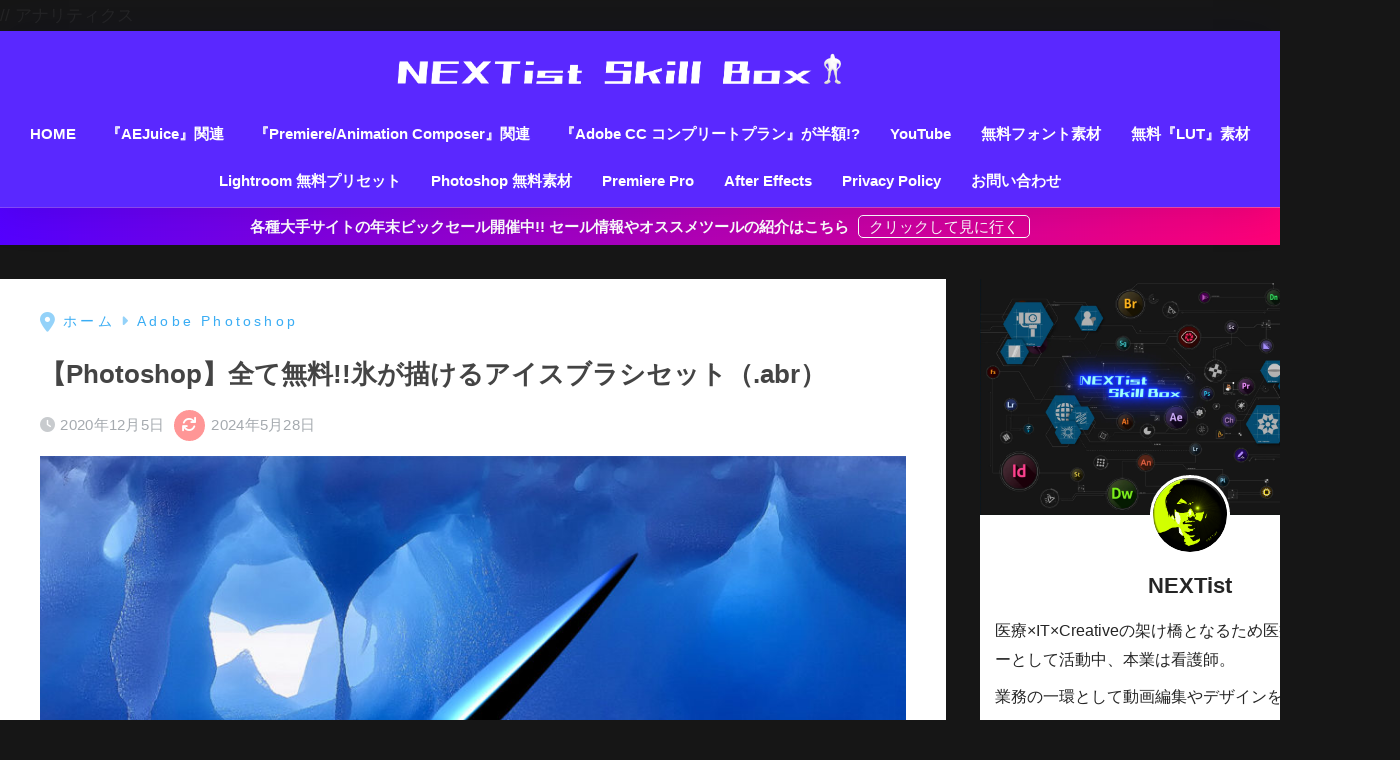

--- FILE ---
content_type: text/html; charset=UTF-8
request_url: https://nextist.net/photoshop-brush-free-ice-frozen-abr/
body_size: 31592
content:
<!DOCTYPE html>
<html lang="ja">
<head>
  <meta charset="utf-8">
  <meta http-equiv="X-UA-Compatible" content="IE=edge">
  <meta name="HandheldFriendly" content="True">
  <meta name="MobileOptimized" content="320">
  <meta name="viewport" content="width=device-width, initial-scale=1, viewport-fit=cover"/>
  <meta name="msapplication-TileColor" content="#ff5959">
  <meta name="theme-color" content="#ff5959">
  <link rel="pingback" href="https://nextist.net/xmlrpc.php">
  <title>【Photoshop】全て無料!!氷が描けるアイスブラシセット（.abr） | After EffectsとPremiere Proの作業を効率化する方法を紹介するサイト</title>
<meta name='robots' content='max-image-preview:large' />
<link rel='dns-prefetch' href='//use.fontawesome.com' />
<link rel="alternate" type="application/rss+xml" title="After EffectsとPremiere Proの作業を効率化する方法を紹介するサイト &raquo; フィード" href="https://nextist.net/feed/" />
<link rel="alternate" type="application/rss+xml" title="After EffectsとPremiere Proの作業を効率化する方法を紹介するサイト &raquo; コメントフィード" href="https://nextist.net/comments/feed/" />
<link rel='stylesheet' id='litespeed-cache-dummy-css' href='https://nextist.net/wp-content/plugins/litespeed-cache/assets/css/litespeed-dummy.css' type='text/css' media='all' />
<link rel='stylesheet' id='sng-stylesheet-css' href='https://nextist.net/wp-content/themes/sango-theme/style.css?version=3.9.11' type='text/css' media='all' />
<link rel='stylesheet' id='sng-option-css' href='https://nextist.net/wp-content/themes/sango-theme/entry-option.css?version=3.9.11' type='text/css' media='all' />
<link rel='stylesheet' id='sng-old-css-css' href='https://nextist.net/wp-content/themes/sango-theme/style-old.css?version=3.9.11' type='text/css' media='all' />
<link rel='stylesheet' id='sango_theme_gutenberg-style-css' href='https://nextist.net/wp-content/themes/sango-theme/library/gutenberg/dist/build/style-blocks.css?version=3.9.11' type='text/css' media='all' />
<style id='sango_theme_gutenberg-style-inline-css' type='text/css'>
:root{--sgb-main-color:#ff5959;--sgb-pastel-color:#ffb7b7;--sgb-accent-color:#ffa642;--sgb-widget-title-color:#f2f2f2;--sgb-widget-title-bg-color:#5a28ff;--sgb-bg-color:#161616;--wp--preset--color--sango-main:var(--sgb-main-color);--wp--preset--color--sango-pastel:var(--sgb-pastel-color);--wp--preset--color--sango-accent:var(--sgb-accent-color)}
</style>
<link rel='stylesheet' id='sng-fontawesome-css' href='https://use.fontawesome.com/releases/v6.1.1/css/all.css' type='text/css' media='all' />
<link rel='stylesheet' id='wp-block-library-css' href='https://nextist.net/wp-includes/css/dist/block-library/style.min.css?ver=6.5.7' type='text/css' media='all' />
<style id='rinkerg-gutenberg-rinker-style-inline-css' type='text/css'>
.wp-block-create-block-block{background-color:#21759b;color:#fff;padding:2px}

</style>
<style id='global-styles-inline-css' type='text/css'>
body{--wp--preset--color--black: #000000;--wp--preset--color--cyan-bluish-gray: #abb8c3;--wp--preset--color--white: #ffffff;--wp--preset--color--pale-pink: #f78da7;--wp--preset--color--vivid-red: #cf2e2e;--wp--preset--color--luminous-vivid-orange: #ff6900;--wp--preset--color--luminous-vivid-amber: #fcb900;--wp--preset--color--light-green-cyan: #7bdcb5;--wp--preset--color--vivid-green-cyan: #00d084;--wp--preset--color--pale-cyan-blue: #8ed1fc;--wp--preset--color--vivid-cyan-blue: #0693e3;--wp--preset--color--vivid-purple: #9b51e0;--wp--preset--color--sango-main: var(--sgb-main-color);--wp--preset--color--sango-pastel: var(--sgb-pastel-color);--wp--preset--color--sango-accent: var(--sgb-accent-color);--wp--preset--color--sango-blue: #009EF3;--wp--preset--color--sango-orange: #ffb36b;--wp--preset--color--sango-red: #f88080;--wp--preset--color--sango-green: #90d581;--wp--preset--color--sango-black: #333;--wp--preset--color--sango-gray: gray;--wp--preset--color--sango-silver: whitesmoke;--wp--preset--color--sango-light-blue: #b4e0fa;--wp--preset--color--sango-light-red: #ffebeb;--wp--preset--color--sango-light-orange: #fff9e6;--wp--preset--gradient--vivid-cyan-blue-to-vivid-purple: linear-gradient(135deg,rgba(6,147,227,1) 0%,rgb(155,81,224) 100%);--wp--preset--gradient--light-green-cyan-to-vivid-green-cyan: linear-gradient(135deg,rgb(122,220,180) 0%,rgb(0,208,130) 100%);--wp--preset--gradient--luminous-vivid-amber-to-luminous-vivid-orange: linear-gradient(135deg,rgba(252,185,0,1) 0%,rgba(255,105,0,1) 100%);--wp--preset--gradient--luminous-vivid-orange-to-vivid-red: linear-gradient(135deg,rgba(255,105,0,1) 0%,rgb(207,46,46) 100%);--wp--preset--gradient--very-light-gray-to-cyan-bluish-gray: linear-gradient(135deg,rgb(238,238,238) 0%,rgb(169,184,195) 100%);--wp--preset--gradient--cool-to-warm-spectrum: linear-gradient(135deg,rgb(74,234,220) 0%,rgb(151,120,209) 20%,rgb(207,42,186) 40%,rgb(238,44,130) 60%,rgb(251,105,98) 80%,rgb(254,248,76) 100%);--wp--preset--gradient--blush-light-purple: linear-gradient(135deg,rgb(255,206,236) 0%,rgb(152,150,240) 100%);--wp--preset--gradient--blush-bordeaux: linear-gradient(135deg,rgb(254,205,165) 0%,rgb(254,45,45) 50%,rgb(107,0,62) 100%);--wp--preset--gradient--luminous-dusk: linear-gradient(135deg,rgb(255,203,112) 0%,rgb(199,81,192) 50%,rgb(65,88,208) 100%);--wp--preset--gradient--pale-ocean: linear-gradient(135deg,rgb(255,245,203) 0%,rgb(182,227,212) 50%,rgb(51,167,181) 100%);--wp--preset--gradient--electric-grass: linear-gradient(135deg,rgb(202,248,128) 0%,rgb(113,206,126) 100%);--wp--preset--gradient--midnight: linear-gradient(135deg,rgb(2,3,129) 0%,rgb(40,116,252) 100%);--wp--preset--font-size--small: 13px;--wp--preset--font-size--medium: 20px;--wp--preset--font-size--large: 36px;--wp--preset--font-size--x-large: 42px;--wp--preset--font-family--default: "Helvetica", "Arial", "Hiragino Kaku Gothic ProN", "Hiragino Sans", YuGothic, "Yu Gothic", "メイリオ", Meiryo, sans-serif;--wp--preset--font-family--notosans: "Noto Sans JP", var(--wp--preset--font-family--default);--wp--preset--font-family--mplusrounded: "M PLUS Rounded 1c", var(--wp--preset--font-family--default);--wp--preset--font-family--dfont: "Quicksand", var(--wp--preset--font-family--default);--wp--preset--spacing--20: 0.44rem;--wp--preset--spacing--30: 0.67rem;--wp--preset--spacing--40: 1rem;--wp--preset--spacing--50: 1.5rem;--wp--preset--spacing--60: 2.25rem;--wp--preset--spacing--70: 3.38rem;--wp--preset--spacing--80: 5.06rem;--wp--preset--shadow--natural: 6px 6px 9px rgba(0, 0, 0, 0.2);--wp--preset--shadow--deep: 12px 12px 50px rgba(0, 0, 0, 0.4);--wp--preset--shadow--sharp: 6px 6px 0px rgba(0, 0, 0, 0.2);--wp--preset--shadow--outlined: 6px 6px 0px -3px rgba(255, 255, 255, 1), 6px 6px rgba(0, 0, 0, 1);--wp--preset--shadow--crisp: 6px 6px 0px rgba(0, 0, 0, 1);--wp--custom--wrap--width: 92%;--wp--custom--wrap--default-width: 800px;--wp--custom--wrap--content-width: 1180px;--wp--custom--wrap--max-width: var(--wp--custom--wrap--content-width);--wp--custom--wrap--side: 30%;--wp--custom--wrap--gap: 2em;--wp--custom--wrap--mobile--padding: 15px;--wp--custom--shadow--large: 0 15px 30px -7px rgba(0, 12, 66, 0.15 );--wp--custom--shadow--large-hover: 0 40px 50px -15px rgba(0, 12, 66, 0.2 );--wp--custom--shadow--medium: 0 6px 13px -3px rgba(0, 12, 66, 0.1), 0 0px 1px rgba(0,30,100, 0.1 );--wp--custom--shadow--medium-hover: 0 12px 45px -9px rgb(0 0 0 / 23%);--wp--custom--shadow--solid: 0 1px 2px 0 rgba(24, 44, 84, 0.1), 0 1px 3px 1px rgba(24, 44, 84, 0.1);--wp--custom--shadow--solid-hover: 0 2px 4px 0 rgba(24, 44, 84, 0.1), 0 2px 8px 0 rgba(24, 44, 84, 0.1);--wp--custom--shadow--small: 0 2px 4px #4385bb12;--wp--custom--rounded--medium: 12px;--wp--custom--rounded--small: 6px;--wp--custom--widget--padding-horizontal: 18px;--wp--custom--widget--padding-vertical: 6px;--wp--custom--widget--icon-margin: 6px;--wp--custom--widget--gap: 2.5em;--wp--custom--entry--gap: 1.5rem;--wp--custom--entry--gap-mobile: 1rem;--wp--custom--entry--border-color: #eaedf2;--wp--custom--animation--fade-in: fadeIn 0.7s ease 0s 1 normal;--wp--custom--animation--header: fadeHeader 1s ease 0s 1 normal;--wp--custom--transition--default: 0.3s ease-in-out;--wp--custom--totop--opacity: 0.6;--wp--custom--totop--right: 18px;--wp--custom--totop--bottom: 20px;--wp--custom--totop--mobile--right: 15px;--wp--custom--totop--mobile--bottom: 10px;--wp--custom--toc--button--opacity: 0.6;--wp--custom--footer--column-gap: 40px;}body { margin: 0;--wp--style--global--content-size: 900px;--wp--style--global--wide-size: 980px; }.wp-site-blocks > .alignleft { float: left; margin-right: 2em; }.wp-site-blocks > .alignright { float: right; margin-left: 2em; }.wp-site-blocks > .aligncenter { justify-content: center; margin-left: auto; margin-right: auto; }:where(.wp-site-blocks) > * { margin-block-start: 1.5rem; margin-block-end: 0; }:where(.wp-site-blocks) > :first-child:first-child { margin-block-start: 0; }:where(.wp-site-blocks) > :last-child:last-child { margin-block-end: 0; }body { --wp--style--block-gap: 1.5rem; }:where(body .is-layout-flow)  > :first-child:first-child{margin-block-start: 0;}:where(body .is-layout-flow)  > :last-child:last-child{margin-block-end: 0;}:where(body .is-layout-flow)  > *{margin-block-start: 1.5rem;margin-block-end: 0;}:where(body .is-layout-constrained)  > :first-child:first-child{margin-block-start: 0;}:where(body .is-layout-constrained)  > :last-child:last-child{margin-block-end: 0;}:where(body .is-layout-constrained)  > *{margin-block-start: 1.5rem;margin-block-end: 0;}:where(body .is-layout-flex) {gap: 1.5rem;}:where(body .is-layout-grid) {gap: 1.5rem;}body .is-layout-flow > .alignleft{float: left;margin-inline-start: 0;margin-inline-end: 2em;}body .is-layout-flow > .alignright{float: right;margin-inline-start: 2em;margin-inline-end: 0;}body .is-layout-flow > .aligncenter{margin-left: auto !important;margin-right: auto !important;}body .is-layout-constrained > .alignleft{float: left;margin-inline-start: 0;margin-inline-end: 2em;}body .is-layout-constrained > .alignright{float: right;margin-inline-start: 2em;margin-inline-end: 0;}body .is-layout-constrained > .aligncenter{margin-left: auto !important;margin-right: auto !important;}body .is-layout-constrained > :where(:not(.alignleft):not(.alignright):not(.alignfull)){max-width: var(--wp--style--global--content-size);margin-left: auto !important;margin-right: auto !important;}body .is-layout-constrained > .alignwide{max-width: var(--wp--style--global--wide-size);}body .is-layout-flex{display: flex;}body .is-layout-flex{flex-wrap: wrap;align-items: center;}body .is-layout-flex > *{margin: 0;}body .is-layout-grid{display: grid;}body .is-layout-grid > *{margin: 0;}body{font-family: var(--sgb-font-family);padding-top: 0px;padding-right: 0px;padding-bottom: 0px;padding-left: 0px;}a:where(:not(.wp-element-button)){text-decoration: underline;}.wp-element-button, .wp-block-button__link{background-color: #32373c;border-width: 0;color: #fff;font-family: inherit;font-size: inherit;line-height: inherit;padding: calc(0.667em + 2px) calc(1.333em + 2px);text-decoration: none;}.has-black-color{color: var(--wp--preset--color--black) !important;}.has-cyan-bluish-gray-color{color: var(--wp--preset--color--cyan-bluish-gray) !important;}.has-white-color{color: var(--wp--preset--color--white) !important;}.has-pale-pink-color{color: var(--wp--preset--color--pale-pink) !important;}.has-vivid-red-color{color: var(--wp--preset--color--vivid-red) !important;}.has-luminous-vivid-orange-color{color: var(--wp--preset--color--luminous-vivid-orange) !important;}.has-luminous-vivid-amber-color{color: var(--wp--preset--color--luminous-vivid-amber) !important;}.has-light-green-cyan-color{color: var(--wp--preset--color--light-green-cyan) !important;}.has-vivid-green-cyan-color{color: var(--wp--preset--color--vivid-green-cyan) !important;}.has-pale-cyan-blue-color{color: var(--wp--preset--color--pale-cyan-blue) !important;}.has-vivid-cyan-blue-color{color: var(--wp--preset--color--vivid-cyan-blue) !important;}.has-vivid-purple-color{color: var(--wp--preset--color--vivid-purple) !important;}.has-sango-main-color{color: var(--wp--preset--color--sango-main) !important;}.has-sango-pastel-color{color: var(--wp--preset--color--sango-pastel) !important;}.has-sango-accent-color{color: var(--wp--preset--color--sango-accent) !important;}.has-sango-blue-color{color: var(--wp--preset--color--sango-blue) !important;}.has-sango-orange-color{color: var(--wp--preset--color--sango-orange) !important;}.has-sango-red-color{color: var(--wp--preset--color--sango-red) !important;}.has-sango-green-color{color: var(--wp--preset--color--sango-green) !important;}.has-sango-black-color{color: var(--wp--preset--color--sango-black) !important;}.has-sango-gray-color{color: var(--wp--preset--color--sango-gray) !important;}.has-sango-silver-color{color: var(--wp--preset--color--sango-silver) !important;}.has-sango-light-blue-color{color: var(--wp--preset--color--sango-light-blue) !important;}.has-sango-light-red-color{color: var(--wp--preset--color--sango-light-red) !important;}.has-sango-light-orange-color{color: var(--wp--preset--color--sango-light-orange) !important;}.has-black-background-color{background-color: var(--wp--preset--color--black) !important;}.has-cyan-bluish-gray-background-color{background-color: var(--wp--preset--color--cyan-bluish-gray) !important;}.has-white-background-color{background-color: var(--wp--preset--color--white) !important;}.has-pale-pink-background-color{background-color: var(--wp--preset--color--pale-pink) !important;}.has-vivid-red-background-color{background-color: var(--wp--preset--color--vivid-red) !important;}.has-luminous-vivid-orange-background-color{background-color: var(--wp--preset--color--luminous-vivid-orange) !important;}.has-luminous-vivid-amber-background-color{background-color: var(--wp--preset--color--luminous-vivid-amber) !important;}.has-light-green-cyan-background-color{background-color: var(--wp--preset--color--light-green-cyan) !important;}.has-vivid-green-cyan-background-color{background-color: var(--wp--preset--color--vivid-green-cyan) !important;}.has-pale-cyan-blue-background-color{background-color: var(--wp--preset--color--pale-cyan-blue) !important;}.has-vivid-cyan-blue-background-color{background-color: var(--wp--preset--color--vivid-cyan-blue) !important;}.has-vivid-purple-background-color{background-color: var(--wp--preset--color--vivid-purple) !important;}.has-sango-main-background-color{background-color: var(--wp--preset--color--sango-main) !important;}.has-sango-pastel-background-color{background-color: var(--wp--preset--color--sango-pastel) !important;}.has-sango-accent-background-color{background-color: var(--wp--preset--color--sango-accent) !important;}.has-sango-blue-background-color{background-color: var(--wp--preset--color--sango-blue) !important;}.has-sango-orange-background-color{background-color: var(--wp--preset--color--sango-orange) !important;}.has-sango-red-background-color{background-color: var(--wp--preset--color--sango-red) !important;}.has-sango-green-background-color{background-color: var(--wp--preset--color--sango-green) !important;}.has-sango-black-background-color{background-color: var(--wp--preset--color--sango-black) !important;}.has-sango-gray-background-color{background-color: var(--wp--preset--color--sango-gray) !important;}.has-sango-silver-background-color{background-color: var(--wp--preset--color--sango-silver) !important;}.has-sango-light-blue-background-color{background-color: var(--wp--preset--color--sango-light-blue) !important;}.has-sango-light-red-background-color{background-color: var(--wp--preset--color--sango-light-red) !important;}.has-sango-light-orange-background-color{background-color: var(--wp--preset--color--sango-light-orange) !important;}.has-black-border-color{border-color: var(--wp--preset--color--black) !important;}.has-cyan-bluish-gray-border-color{border-color: var(--wp--preset--color--cyan-bluish-gray) !important;}.has-white-border-color{border-color: var(--wp--preset--color--white) !important;}.has-pale-pink-border-color{border-color: var(--wp--preset--color--pale-pink) !important;}.has-vivid-red-border-color{border-color: var(--wp--preset--color--vivid-red) !important;}.has-luminous-vivid-orange-border-color{border-color: var(--wp--preset--color--luminous-vivid-orange) !important;}.has-luminous-vivid-amber-border-color{border-color: var(--wp--preset--color--luminous-vivid-amber) !important;}.has-light-green-cyan-border-color{border-color: var(--wp--preset--color--light-green-cyan) !important;}.has-vivid-green-cyan-border-color{border-color: var(--wp--preset--color--vivid-green-cyan) !important;}.has-pale-cyan-blue-border-color{border-color: var(--wp--preset--color--pale-cyan-blue) !important;}.has-vivid-cyan-blue-border-color{border-color: var(--wp--preset--color--vivid-cyan-blue) !important;}.has-vivid-purple-border-color{border-color: var(--wp--preset--color--vivid-purple) !important;}.has-sango-main-border-color{border-color: var(--wp--preset--color--sango-main) !important;}.has-sango-pastel-border-color{border-color: var(--wp--preset--color--sango-pastel) !important;}.has-sango-accent-border-color{border-color: var(--wp--preset--color--sango-accent) !important;}.has-sango-blue-border-color{border-color: var(--wp--preset--color--sango-blue) !important;}.has-sango-orange-border-color{border-color: var(--wp--preset--color--sango-orange) !important;}.has-sango-red-border-color{border-color: var(--wp--preset--color--sango-red) !important;}.has-sango-green-border-color{border-color: var(--wp--preset--color--sango-green) !important;}.has-sango-black-border-color{border-color: var(--wp--preset--color--sango-black) !important;}.has-sango-gray-border-color{border-color: var(--wp--preset--color--sango-gray) !important;}.has-sango-silver-border-color{border-color: var(--wp--preset--color--sango-silver) !important;}.has-sango-light-blue-border-color{border-color: var(--wp--preset--color--sango-light-blue) !important;}.has-sango-light-red-border-color{border-color: var(--wp--preset--color--sango-light-red) !important;}.has-sango-light-orange-border-color{border-color: var(--wp--preset--color--sango-light-orange) !important;}.has-vivid-cyan-blue-to-vivid-purple-gradient-background{background: var(--wp--preset--gradient--vivid-cyan-blue-to-vivid-purple) !important;}.has-light-green-cyan-to-vivid-green-cyan-gradient-background{background: var(--wp--preset--gradient--light-green-cyan-to-vivid-green-cyan) !important;}.has-luminous-vivid-amber-to-luminous-vivid-orange-gradient-background{background: var(--wp--preset--gradient--luminous-vivid-amber-to-luminous-vivid-orange) !important;}.has-luminous-vivid-orange-to-vivid-red-gradient-background{background: var(--wp--preset--gradient--luminous-vivid-orange-to-vivid-red) !important;}.has-very-light-gray-to-cyan-bluish-gray-gradient-background{background: var(--wp--preset--gradient--very-light-gray-to-cyan-bluish-gray) !important;}.has-cool-to-warm-spectrum-gradient-background{background: var(--wp--preset--gradient--cool-to-warm-spectrum) !important;}.has-blush-light-purple-gradient-background{background: var(--wp--preset--gradient--blush-light-purple) !important;}.has-blush-bordeaux-gradient-background{background: var(--wp--preset--gradient--blush-bordeaux) !important;}.has-luminous-dusk-gradient-background{background: var(--wp--preset--gradient--luminous-dusk) !important;}.has-pale-ocean-gradient-background{background: var(--wp--preset--gradient--pale-ocean) !important;}.has-electric-grass-gradient-background{background: var(--wp--preset--gradient--electric-grass) !important;}.has-midnight-gradient-background{background: var(--wp--preset--gradient--midnight) !important;}.has-small-font-size{font-size: var(--wp--preset--font-size--small) !important;}.has-medium-font-size{font-size: var(--wp--preset--font-size--medium) !important;}.has-large-font-size{font-size: var(--wp--preset--font-size--large) !important;}.has-x-large-font-size{font-size: var(--wp--preset--font-size--x-large) !important;}.has-default-font-family{font-family: var(--wp--preset--font-family--default) !important;}.has-notosans-font-family{font-family: var(--wp--preset--font-family--notosans) !important;}.has-mplusrounded-font-family{font-family: var(--wp--preset--font-family--mplusrounded) !important;}.has-dfont-font-family{font-family: var(--wp--preset--font-family--dfont) !important;}
.wp-block-navigation a:where(:not(.wp-element-button)){color: inherit;}
.wp-block-pullquote{font-size: 1.5em;line-height: 1.6;}
.wp-block-button .wp-block-button__link{background-color: var(--wp--preset--color--sango-main);border-radius: var(--wp--custom--rounded--medium);color: #fff;font-size: 18px;font-weight: 600;padding-top: 0.4em;padding-right: 1.3em;padding-bottom: 0.4em;padding-left: 1.3em;}
</style>
<link rel='stylesheet' id='contact-form-7-css' href='https://nextist.net/wp-content/plugins/contact-form-7/includes/css/styles.css' type='text/css' media='all' />
<link rel='stylesheet' id='yyi_rinker_stylesheet-css' href='https://nextist.net/wp-content/plugins/yyi-rinker/css/style.css?v=1.11.1' type='text/css' media='all' />
<link rel='stylesheet' id='child-style-css' href='https://nextist.net/wp-content/themes/sango-theme-child/style.css' type='text/css' media='all' />
<script type="text/javascript" src="https://nextist.net/wp-includes/js/jquery/jquery.min.js?ver=3.7.1" id="jquery-core-js"></script>
<script type="text/javascript" src="https://nextist.net/wp-includes/js/jquery/jquery-migrate.min.js?ver=3.4.1" id="jquery-migrate-js"></script>
<script type="text/javascript" src="https://nextist.net/wp-content/plugins/yyi-rinker/js/event-tracking.js?v=1.11.1" id="yyi_rinker_event_tracking_script-js"></script>
<link rel="https://api.w.org/" href="https://nextist.net/wp-json/" /><link rel="alternate" type="application/json" href="https://nextist.net/wp-json/wp/v2/posts/22148" /><link rel="EditURI" type="application/rsd+xml" title="RSD" href="https://nextist.net/xmlrpc.php?rsd" />
<link rel="canonical" href="https://nextist.net/photoshop-brush-free-ice-frozen-abr/" />
<link rel='shortlink' href='https://nextist.net/?p=22148' />
<link rel="alternate" type="application/json+oembed" href="https://nextist.net/wp-json/oembed/1.0/embed?url=https%3A%2F%2Fnextist.net%2Fphotoshop-brush-free-ice-frozen-abr%2F" />
<link rel="alternate" type="text/xml+oembed" href="https://nextist.net/wp-json/oembed/1.0/embed?url=https%3A%2F%2Fnextist.net%2Fphotoshop-brush-free-ice-frozen-abr%2F&#038;format=xml" />
<script type="text/javascript" language="javascript">
    var vc_pid = "886648282";
</script><script type="text/javascript" async data-type="lazy" data-src="//aml.valuecommerce.com/vcdal.js"></script><style>
.yyi-rinker-images {
    display: flex;
    justify-content: center;
    align-items: center;
    position: relative;

}
div.yyi-rinker-image img.yyi-rinker-main-img.hidden {
    display: none;
}

.yyi-rinker-images-arrow {
    cursor: pointer;
    position: absolute;
    top: 50%;
    display: block;
    margin-top: -11px;
    opacity: 0.6;
    width: 22px;
}

.yyi-rinker-images-arrow-left{
    left: -10px;
}
.yyi-rinker-images-arrow-right{
    right: -10px;
}

.yyi-rinker-images-arrow-left.hidden {
    display: none;
}

.yyi-rinker-images-arrow-right.hidden {
    display: none;
}
div.yyi-rinker-contents.yyi-rinker-design-tate  div.yyi-rinker-box{
    flex-direction: column;
}

div.yyi-rinker-contents.yyi-rinker-design-slim div.yyi-rinker-box .yyi-rinker-links {
    flex-direction: column;
}

div.yyi-rinker-contents.yyi-rinker-design-slim div.yyi-rinker-info {
    width: 100%;
}

div.yyi-rinker-contents.yyi-rinker-design-slim .yyi-rinker-title {
    text-align: center;
}

div.yyi-rinker-contents.yyi-rinker-design-slim .yyi-rinker-links {
    text-align: center;
}
div.yyi-rinker-contents.yyi-rinker-design-slim .yyi-rinker-image {
    margin: auto;
}

div.yyi-rinker-contents.yyi-rinker-design-slim div.yyi-rinker-info ul.yyi-rinker-links li {
	align-self: stretch;
}
div.yyi-rinker-contents.yyi-rinker-design-slim div.yyi-rinker-box div.yyi-rinker-info {
	padding: 0;
}
div.yyi-rinker-contents.yyi-rinker-design-slim div.yyi-rinker-box {
	flex-direction: column;
	padding: 14px 5px 0;
}

.yyi-rinker-design-slim div.yyi-rinker-box div.yyi-rinker-info {
	text-align: center;
}

.yyi-rinker-design-slim div.price-box span.price {
	display: block;
}

div.yyi-rinker-contents.yyi-rinker-design-slim div.yyi-rinker-info div.yyi-rinker-title a{
	font-size:16px;
}

div.yyi-rinker-contents.yyi-rinker-design-slim ul.yyi-rinker-links li.amazonkindlelink:before,  div.yyi-rinker-contents.yyi-rinker-design-slim ul.yyi-rinker-links li.amazonlink:before,  div.yyi-rinker-contents.yyi-rinker-design-slim ul.yyi-rinker-links li.rakutenlink:before, div.yyi-rinker-contents.yyi-rinker-design-slim ul.yyi-rinker-links li.yahoolink:before, div.yyi-rinker-contents.yyi-rinker-design-slim ul.yyi-rinker-links li.mercarilink:before {
	font-size:12px;
}

div.yyi-rinker-contents.yyi-rinker-design-slim ul.yyi-rinker-links li a {
	font-size: 13px;
}
.entry-content ul.yyi-rinker-links li {
	padding: 0;
}

div.yyi-rinker-contents .yyi-rinker-attention.attention_desing_right_ribbon {
    width: 89px;
    height: 91px;
    position: absolute;
    top: -1px;
    right: -1px;
    left: auto;
    overflow: hidden;
}

div.yyi-rinker-contents .yyi-rinker-attention.attention_desing_right_ribbon span {
    display: inline-block;
    width: 146px;
    position: absolute;
    padding: 4px 0;
    left: -13px;
    top: 12px;
    text-align: center;
    font-size: 12px;
    line-height: 24px;
    -webkit-transform: rotate(45deg);
    transform: rotate(45deg);
    box-shadow: 0 1px 3px rgba(0, 0, 0, 0.2);
}

div.yyi-rinker-contents .yyi-rinker-attention.attention_desing_right_ribbon {
    background: none;
}
.yyi-rinker-attention.attention_desing_right_ribbon .yyi-rinker-attention-after,
.yyi-rinker-attention.attention_desing_right_ribbon .yyi-rinker-attention-before{
display:none;
}
div.yyi-rinker-use-right_ribbon div.yyi-rinker-title {
    margin-right: 2rem;
}

				</style><meta name="robots" content="noindex,follow" /><meta name="description" content="『Photoshop』に無料で追加できる『氷が描けるアイスブラシセット（.abr）』の紹介をします。" /><meta property="og:title" content="【Photoshop】全て無料!!氷が描けるアイスブラシセット（.abr）" />
<meta property="og:description" content="『Photoshop』に無料で追加できる『氷が描けるアイスブラシセット（.abr）』の紹介をします。" />
<meta property="og:type" content="article" />
<meta property="og:url" content="https://nextist.net/photoshop-brush-free-ice-frozen-abr/" />
<meta property="og:image" content="https://nextist.net/wp-content/uploads/2020/11/photoshop-brush-free-ice-frozen-abr-1024x576.jpg" />
<meta name="thumbnail" content="https://nextist.net/wp-content/uploads/2020/11/photoshop-brush-free-ice-frozen-abr-1024x576.jpg" />
<meta property="og:site_name" content="After EffectsとPremiere Proの作業を効率化する方法を紹介するサイト" />
<meta name="twitter:card" content="summary_large_image" />
<meta name="google-site-verification" content="Nm02qfNUNSOJeUGO22yXPz4JjLTfzHERvVhamRo6svY" />
	<style>
	.home #container .header, #divheader, .sidelong__article:first-child, .sidelong__article:nth-child(2), .cardtype__article, .sidelong__article, .fab-btn, #header-image, #divheader, .post-tab, .mobile-nav ul, .wp-block-sgb-hero .header-image {
		animation: none;
	}
	</style>
		<meta name="google-site-verification" content="_34D1RykHlq0WrrEhIqQBtbGggiJ34iGhrhg0hi-HTc" />
<script>
(function(window, document) {
  function main() {
    // GoogleAdSense読込み
    var ad = document.createElement('script');
    ad.type = 'text/javascript';
    ad.async = true;
    // 新コードの場合、サイト運営者IDを書き換えてコメントアウトを外す
    // 旧コードの場合、コメントアウトしたままにする
    //ad.dataset.adClient = 'ca-pub-XXXXXXXXXXXXXXXX';
    ad.src = 'https://pagead2.googlesyndication.com/pagead/js/adsbygoogle.js';
    var sc = document.getElementsByTagName('script')[0];
    sc.parentNode.insertBefore(ad, sc);
  }

  // 遅延読込み
  var lazyLoad = false;
  function onLazyLoad() {
    if (lazyLoad === false) {
      // 複数呼び出し回避 + イベント解除
      lazyLoad = true;
      window.removeEventListener('scroll', onLazyLoad);
      window.removeEventListener('mousemove', onLazyLoad);
      window.removeEventListener('mousedown', onLazyLoad);
      window.removeEventListener('touchstart', onLazyLoad);
      window.removeEventListener('keydown', onLazyLoad);

      main();
    }
  }
  window.addEventListener('scroll', onLazyLoad);
  window.addEventListener('mousemove', onLazyLoad);
  window.addEventListener('mousedown', onLazyLoad);
  window.addEventListener('touchstart', onLazyLoad);
  window.addEventListener('keydown', onLazyLoad);
  window.addEventListener('load', function() {
    // ドキュメント途中（更新時 or ページ内リンク）
    if (window.pageYOffset) {
      onLazyLoad();
    }
  });
})(window, document);
</script>
<meta name="google-site-verification" content="UMMAge0dtY_L4ynLUtUx2slbJhhe-a4dsLo3DRuclFA" />

// アナリティクス
<!-- Google tag (gtag.js) -->
<script async src="https://www.googletagmanager.com/gtag/js?id=G-JDCENQ0QRN"></script>
<script>
  window.dataLayer = window.dataLayer || [];
  function gtag(){dataLayer.push(arguments);}
  gtag('js', new Date());

  gtag('config', 'G-JDCENQ0QRN');
</script><script async src="https://pagead2.googlesyndication.com/pagead/js/adsbygoogle.js?client=ca-pub-6058628034161573"
     crossorigin="anonymous"></script>	<script>
		(function(i,s,o,g,r,a,m){i['GoogleAnalyticsObject']=r;i[r]=i[r]||function(){
		(i[r].q=i[r].q||[]).push(arguments)},i[r].l=1*new Date();a=s.createElement(o),
		m=s.getElementsByTagName(o)[0];a.async=1;a.src=g;m.parentNode.insertBefore(a,m)
		})(window,document,'script','//www.google-analytics.com/analytics.js','ga');
		ga('create', 'G-LHZHQLNCT6', 'auto');
		ga('send', 'pageview');
	</script>
	<style type="text/css" id="custom-background-css">
body.custom-background { background-color: #161616; }
</style>
	<link rel="icon" href="https://nextist.net/wp-content/uploads/2019/11/cropped-fabicon-32x32.png" sizes="32x32" />
<link rel="icon" href="https://nextist.net/wp-content/uploads/2019/11/cropped-fabicon-192x192.png" sizes="192x192" />
<link rel="apple-touch-icon" href="https://nextist.net/wp-content/uploads/2019/11/cropped-fabicon-180x180.png" />
<meta name="msapplication-TileImage" content="https://nextist.net/wp-content/uploads/2019/11/cropped-fabicon-270x270.png" />
		<style type="text/css" id="wp-custom-css">
			/******************
 * test kamata4649
*******************/

#breadcrumb {
    font-size:16px;
    letter-spacing: .2em;
}
#breadcrumb li a, #breadcrumb li:after {
    color: #3aadf4;
}
#breadcrumb li:first-child a:before {
    padding-right: 5px;
    font-size: 1.4em;
    content: "\f3c5";
    vertical-align: -10%;
    opacity:0.54;
}
#breadcrumb li:after {
    opacity:.54;
}
#breadcrumb li:last-child:after {
    display: none;
}
@media only screen and (max-width: 480px){
#breadcrumb {
    text-align: center;
}}


#ez-toc-container .ez-toc-list, #ez-toc-container .ez-toc-list ul {
    list-style-type: decimal;
}



/*--------------------------------------
  更新マークに丸い背景色を追加
--------------------------------------*/
.entry-header .updated:before {/*更新マークのクラス名*/
display: inline-block;/*位置調整ができるブロックに*/
padding: 3px;/*内側の上下左右の余白*/
margin-right: 6px;/*外側-右側の余白*/
color: #fff;/*アイコンの色*/
background: #ff5252;/*丸い背景の色（お好みで）*/
width: 25px;/*横幅*/
height: 25px;/*縦幅*/
border-radius: 50%;/*角を丸く*/
line-height: 24px;/*文字の高さ*/
text-align: center;/*中央寄せ*/
}

/*--------------------------------------
  フォローボックスをグラデーションに変更
--------------------------------------*/
.sns-dif ul, .like_box {
    background: linear-gradient(to right,#ff7e5f,#feb47b);
}
@media only screen and (min-width: 768px){
.sns-dif + .like_box {
    background: linear-gradient(to right,#ff7e5f,#feb47b);
}}

/*************************************************
カテゴリーの記事数のデザインを変更
**************************************************/
.entry-count{   
    float:right; /* 記事数の位置を右側に変更 */
    border-radius: 3px; /* 形を角が丸い四角っぽく */
    background: #eeff00; /* 背景の色 */
    color: #0a0a0a; /* 文字の色 */
}

/*--------------------------------------
更新マークに丸い背景色を追加
--------------------------------------*/
.entry-header .fa-hourglass-half:before {
display: inline-block;
padding: 3px;
margin-right: 6px;
color: #fff;
background: #ff5252;
width: 25px;
height: 25px;
border-radius: 50%;
line-height: 24px;
text-align: center;
}

@media only screen and (min-width: 1240px) {
  .wrap,
  .maximg,
  .single #inner-content,
  .page #inner-content,
  .inner-footer {
    width: 1400px;
  }
}
/*end min-width: 1240px*/

/*--------------------------------------
  フル背景
--------------------------------------*/
.bg-max1{
    background: #1DA1F21a;
    box-shadow: 0 0px 0 15px #1DA1F21a;
    margin: 30px 0;
}
@media only screen and (min-width: 1030px){
.bg-max1{
    background: #e3ffdd;
    box-shadow: 0 0px 0 64px #e3ffdd;
    margin: 128px 0;
}}

.bg-max2{
    background: #1DA1F21a;
    box-shadow: 0 0px 0 15px #1DA1F21a;
    margin: 30px 0;
}
@media only screen and (min-width: 1030px){
.bg-max2{
    background: #fff9e6;
    box-shadow: 0 0px 0 64px #fff9e6;
    margin: 128px 0;
}}

/*--------------------------------------
  お知らせ欄　動くグラデーション
--------------------------------------*/
.header-info {
  background: linear-gradient(45deg, #ff3e82,#eaff00, #ba00ff);/*角度 色三色*/
  background-size: 600% 600%;/*背景のサイズ幅と高さ*/
  animation: osirase 8s ease infinite;/*切り替わるスピード*/
}
@keyframes osirase {/*アニメーションのキーフレーム*/
    0%{background-position:0% 50%}
    50%{background-position:100% 50%}
    100%{background-position:0% 50%}
}


/************************************
** 光る緑色のボタン
************************************/
.green-shiny a {
display: block;
position: relative;
z-index: 2;
overflow: hidden;
width: 100%;
font-weight: bold ;
border-bottom: solid 5px #48b787 ;
border-radius: 5px;
background-color: #4fd69b ;
color: #ffffff !important;
padding: 12px 0;
text-align: center;
text-decoration: none;
transition: .25s linear;
-webkit-transition: .25s linear;
-moz-transition: .25s linear;
}
.green-shiny {
display: block;
width: 40%;
margin-bottom: 1em;
}
}
.green-shiny a:hover {
-ms-transform: translateY(4px);
-webkit-transform: translateY(4px);
transform: translateY(4px);/*下に動く*/
border-bottom: none;/*線を消す*/
}
.green-shiny:active {
  border-bottom: none;
  box-shadow: 0 0 1px rgba(0, 0, 0, 0.2); /*影を小さく*/
  -webkit-transform: translateY(4px);
  -ms-transform: translateY(4px);
  transform: translateY(4px); /*下に動く*/
}
.green-shiny a:before {
display: block;
position: absolute;
z-index: -1;
left: -30%;
top: -50%;
content: "";
width: 100px;
height: 100px;
transform: rotate(20deg);
-webkit-transform: rotate(20deg);
-moz-transform: rotate(20deg);
background-image: linear-gradient(left, rgba(255,255,255,0) 0%, rgba(255,255,255,1) 50%,rgba(255,255,255,0) 100%);
background-image: -webkit-gradient(linear, left bottom, right bottom, color-stop(0%,rgba(255,255,255,0)), color-stop(67%,rgba(255,255,255,1)),color-stop(100%,rgba(255,255,255,0)));
background-image: -moz-linear-gradient(left, rgba(255,255,255,0) 0%, #ffffff rgba(255,255,255,1),rgba(255,255,255,0) 100%);
animation: shiny 3s infinite linear;
-webkit-animation: shiny 3s infinite linear;
-moz-animation: shiny 3s infinite linear;
}
@keyframes shiny {
    0% { transform: scale(0) rotate(45deg); opacity: 0; }
    80% { transform: scale(0) rotate(45deg); opacity: 0.5; }
    81% { transform: scale(4) rotate(45deg); opacity: 1; }
    100% { transform: scale(50) rotate(45deg); opacity: 0; }
}
@-webkit-keyframes shiny {
    0% { -webkit-transform: scale(0) rotate(45deg); opacity: 0; }
    80% { -webkit-transform: scale(0) rotate(45deg); opacity: 0.5; }
    81% { -webkit-transform: scale(4) rotate(45deg); opacity: 1; }
    100% { -webkit-transform: scale(50) rotate(45deg); opacity: 0; }
}
@-moz-keyframes shiny {
    0% { -moz-transform: scale(0) rotate(45deg); opacity: 0; }
    80% { -moz-transform: scale(0) rotate(45deg); opacity: 0.5; }
    81% { -moz-transform: scale(4) rotate(45deg); opacity: 1; }
    100% { -moz-transform: scale(50) rotate(45deg); opacity: 0; }
}
@-ms-keyframes shiny {
    0% { -ms-transform: scale(0) rotate(45deg); opacity: 0; }
    80% { -ms-transform: scale(0) rotate(45deg); opacity: 0.5; }
    81% { -ms-transform: scale(4) rotate(45deg); opacity: 1; }
    100% { -ms-transform: scale(50) rotate(45deg); opacity: 0; }
}
@-o-keyframes shiny {
    0% { -o-transform: scale(0) rotate(45deg); opacity: 0; }
    80% { -o-transform: scale(0) rotate(45deg); opacity: 0.5; }
    81% { -o-transform: scale(4) rotate(45deg); opacity: 1; }
    100% { -o-transform: scale(50) rotate(45deg); opacity: 0; }
}


/************************************
** 光る赤いボタン
************************************/
.red-shiny a {
display: block;
position: relative;
z-index: 2;
overflow: hidden;
width: 100%;
font-weight: bold ;
border-bottom: solid 5px #bd6060 ;
border-radius: 5px;
background-color: #f88080 ;
color: #ffffff !important;
padding: 12px 0;
text-align: center;
text-decoration: none;
transition: .25s linear;
-webkit-transition: .25s linear;
-moz-transition: .25s linear;
}
.red-shiny {
display: block;
width: 40%;
margin-bottom: 1em;
}
.red-shiny a:hover {
-ms-transform: translateY(4px);
-webkit-transform: translateY(4px);
transform: translateY(4px);/*下に動く*/
border-bottom: none;/*線を消す*/
}
.red-shiny:active {
  border-bottom: none;
  box-shadow: 0 0 1px rgba(0, 0, 0, 0.2); /*影を小さく*/
  -webkit-transform: translateY(4px);
  -ms-transform: translateY(4px);
  transform: translateY(4px); /*下に動く*/
}
.red-shiny a:before {
display: block;
position: absolute;
z-index: -1;
left: -30%;
top: -50%;
content: "";
width: 100px;
height: 100px;
transform: rotate(20deg);
-webkit-transform: rotate(20deg);
-moz-transform: rotate(20deg);
background-image: linear-gradient(left, rgba(255,255,255,0) 0%, rgba(255,255,255,1) 50%,rgba(255,255,255,0) 100%);
background-image: -webkit-gradient(linear, left bottom, right bottom, color-stop(0%,rgba(255,255,255,0)), color-stop(67%,rgba(255,255,255,1)),color-stop(100%,rgba(255,255,255,0)));
background-image: -moz-linear-gradient(left, rgba(255,255,255,0) 0%, #ffffff rgba(255,255,255,1),rgba(255,255,255,0) 100%);
animation: shiny 3s infinite linear;
-webkit-animation: shiny 3s infinite linear;
-moz-animation: shiny 3s infinite linear;
}
@keyframes shiny {
    0% { transform: scale(0) rotate(45deg); opacity: 0; }
    80% { transform: scale(0) rotate(45deg); opacity: 0.5; }
    81% { transform: scale(4) rotate(45deg); opacity: 1; }
    100% { transform: scale(50) rotate(45deg); opacity: 0; }
}
@-webkit-keyframes shiny {
    0% { -webkit-transform: scale(0) rotate(45deg); opacity: 0; }
    80% { -webkit-transform: scale(0) rotate(45deg); opacity: 0.5; }
    81% { -webkit-transform: scale(4) rotate(45deg); opacity: 1; }
    100% { -webkit-transform: scale(50) rotate(45deg); opacity: 0; }
}
@-moz-keyframes shiny {
    0% { -moz-transform: scale(0) rotate(45deg); opacity: 0; }
    80% { -moz-transform: scale(0) rotate(45deg); opacity: 0.5; }
    81% { -moz-transform: scale(4) rotate(45deg); opacity: 1; }
    100% { -moz-transform: scale(50) rotate(45deg); opacity: 0; }
}
@-ms-keyframes shiny {
    0% { -ms-transform: scale(0) rotate(45deg); opacity: 0; }
    80% { -ms-transform: scale(0) rotate(45deg); opacity: 0.5; }
    81% { -ms-transform: scale(4) rotate(45deg); opacity: 1; }
    100% { -ms-transform: scale(50) rotate(45deg); opacity: 0; }
}
@-o-keyframes shiny {
    0% { -o-transform: scale(0) rotate(45deg); opacity: 0; }
    80% { -o-transform: scale(0) rotate(45deg); opacity: 0.5; }
    81% { -o-transform: scale(4) rotate(45deg); opacity: 1; }
    100% { -o-transform: scale(50) rotate(45deg); opacity: 0; }
}


/************************************
** カテゴリーメニューの色付け
************************************/


.widget_categories ul li a:before{
  font-family: "Font Awesome 5 Free";
  content: ""; /*親カテゴリのアイコンの色*/
  color:#f8c678;
  font-weight: 900;
  padding-right: 7px;
}
li.cat-item li a {
  color: #777; /*文字色*/
}
li.cat-item ul li a:before{
  color:#f8c678!important; /*子カテゴリのアイコンの色*/
}
li.cat-item a:hover {
  transform: scale(1.06);
  opacity:.9;
  background-color: rgba(255,200,50,.2)!important; /*ホバー時の背景色*/
}
.entry-count {
  border-radius: 25%;
  float:right;
  padding: 0 1em;
}



/************************************
** 記事下の関連記事の見出しにアイコンを
************************************/
#main h3.h-undeline {
  color:#999;
  background-color:initial;
}
@media only screen and (min-width: 769px){
  #main h3.h-undeline{
    margin-bottom:0em!important;
    padding-bottom:0;
  }
}
#main h3.h-undeline::before{
  width: 40px;
  height: 40px;
  border-radius: 50%;
  font-family: "Font Awesome 5 Free"!important;
  content: "\f15c";
  color:#fff;
  background-color:#f8c678; /*お好みの色に*/
  display:inline-block;
  margin-right:4px;
  font-size:1.05em;
}


/*--------------------------------------
  記事下のカテゴリーとタグ部分
--------------------------------------*/
.footer-meta {/*カテゴリーとタグを含めた全体*/
    padding: 10px 5% 10px;/*内側の余白*/
    font-size: .9em;/*文字の大きさ*/
    font-weight: 500;/*文字の太さ*/
    background: #f4f4f5;/*背景色*/
    margin-bottom: 15px;/*外側下の余白*/
}
.footer-meta_title {/*CATEGORYとTAG部分*/
    display: inline-block;/*幅と高さを調整できるように*/
    width: 100px;/*幅*/
    padding-right: 0px;/*内側右の余白を削除*/
    background: white;/*背景色*/
    text-align: center;/*中央揃え*/
    margin-right: 5px;/*外側右の余白*/
}
.meta-tag {/*TAG部分のみの設定*/
    margin-top: 8px;/*外側上の余白*/
}
@media only screen and (min-width: 768px){/*PCでの設定*/
.meta-tag {/*TAG部分のみの設定*/
    margin-top: 0px;/*外側上の余白*/
    display: inline-block;/*幅と高さを調整できるように*/
    margin-left: 20px;/*外側左の余白*/
}}


/*--------------------------------------
  ヘッダーお知らせ欄
--------------------------------------*/
.header-info a {/*お知らせ欄全体*/
    padding: 5px;/*内側の余白　上下左右*/
    font-size: 15px;/*文字の大きさ*/
}
.header-info a:after {/*後ろにぶち込む*/
    content: "クリックして見に行く";/*PCでのセリフ*/
    font-weight: 500;/*文字の太さ*/
    border: 1px solid #fff;/*枠線*/
    border-radius: 5px;/*角丸*/
    padding: 2px 10px;/*内側の余白*/
    margin-left: 5px;/*外側の余白（文字との距離）*/
}
@media screen and (max-width: 500px){/*スマホ表示*/
.header-info a:after {
    display: block;/*改行されるように*/
    width: 60%;/*ボタンっぽいやつの横幅*/
    content: "タップして見に行く";/*スマホでのセリフ*/
    margin: 0 auto;/*中央寄せ*/
    font-size: .8em;/*文字のサイズ*/
}}



/* ホバー時に透明度下げる */
div.yyi-rinker-contents ul.yyi-rinker-links li a:hover {
    color: #fff!important;
    opacity: 1;
}
div.yyi-rinker-contents ul.yyi-rinker-links li:hover {
    opacity: 0.9;
}


/* 詳細箇所を調整 */
div.yyi-rinker-contents div.yyi-rinker-info {
    width: 100%;
}

/* 商品リンクタイトル色変更 */
div.yyi-rinker-title a {
  color: #5383c3!important;/* 通常時 */
  font-weight: normal;/* 太字にしない */
}
div.yyi-rinker-title a:hover {/* ホバー時 */
  text-decoration: underline!important;
}

/* スマホ・タブレット表示 */
@media screen and (max-width:767px) {
div.yyi-rinker-contents div.yyi-rinker-box{
display:block;
}
/* 画像とボタンを中央に */
div.yyi-rinker-contents div.yyi-rinker-image{
margin-left:auto;
margin-right:auto
}
div.yyi-rinker-contents ul.yyi-rinker-links li{
text-align:center;
width: 100%;
margin: 6px 0px;
}
/* 文字とボタン幅を広げる */
div.yyi-rinker-contents div.yyi-rinker-box div.yyi-rinker-info {
width: 95%;
margin: 0 auto;
text-align: center;
}
/* 詳細箇所の微調整 */
div.yyi-rinker-contents div.yyi-rinker-detail {
padding-left: 0;
}
div.yyi-rinker-contents div.yyi-rinker-detail　div.price-box {
font-size: .5em;
}
/* 価格表示を調整 */
div.yyi-rinker-contents div.yyi-rinker-detail　div.price-box .price {
font-size: 2em;
margin: 5px;
display: block;
}
/* サムネイル幅を230pxに変更 */
div.yyi-rinker-contents div.yyi-rinker-image {
width: 230px;
min-width: 140px;
}}
 
/*スマホ表示ボタン中央に*/
@media (max-width: 420px) and (min-width: 321px){
body div.yyi-rinker-contents ul.yyi-rinker-links li a {
padding: 0;
}
}

/* クレジット部分の調整 */
div.yyi-rinker-contents div.credit a {
    text-decoration: none;/* クレジットの下線を消す */
    color: #999;/* リンク色変更 */
}

/* クレジット部分の調整 */
#toc_container ul li{
color:transparent
}
/* 目次を中央に配置 */
#toc_container {
margin: auto;
}

/* TOC+ */
#toc_container{
	margin:20px auto 30px;
	/* 目次全体の枠線 */
	border-radius:3px;
	box-sizing:border-box;
	padding:38px 52px;
	display:table;
	min-width: 68%;
	counter-reset:li;
}
 
/* テーマによるリストの装飾を一旦無効化 */
#toc_container ul.toc_list li::before{
	content:none;
	padding:0;
	margin:0;
	width:0;
	height:0;
	background:none;
	box-shadow:none;
}
 
/* 目次の見出しタイトル */
#toc_container .toc_title{
	text-align:center;
	font-weight:bold;
	font-size:140%;
	padding:0;
	
}
 
/* 見出しタイトル左のアイコン */
#toc_container .toc_title::before{
	position:relative;
	margin:10px
}
 
/* 表示／非表示トグル */
#toc_container .toc_toggle a{
	font-size:13px;
	font-weight:normal;
	padding:2px 4px;
}
 
/* 目次エリア */
#toc_container p.toc_title + ul.toc_list{
	padding:20px 0 0;
	margin:20px 0 0;
	border-top:1px solid rgba(0,0,0,.1);
}
 
/* リスト共通スタイル */
#toc_container ul.toc_list li{
	position:relative;
	padding:0;
	margin:0;
}
 
/* 目次リンク共通スタイル */
#toc_container ul.toc_list li a{
	position:relative;
	font-size:94%;
	font-weight:normal;
	text-decoration:none;
	display:inline-block;
	line-height:1.6;
	padding:3px 0;
	margin:5px 0;
	transition:all .3s ease;
}
#toc_container ul.toc_list a,
#toc_container ul.toc_list a:visited{
	color:#5f7b96; /* リンクカラー */
}
/* マウスオーバー時 */
#toc_container ul.toc_list li a:hover{
	text-decoration:none;
	box-shadow:0 2px;
}
 
/* 親の目次 */
#toc_container ul.toc_list > li > a{
	font-size:104%;
	font-weight:bold;
	margin-left:40px;
}
 
/* 親の目次(左側の連番) */
#toc_container ul.toc_list > li::before,
#toc_container ul.toc_list > li::after{
	position:absolute;
	top:5px;
	left:0;
}
/* 連番背景 */
#toc_container ul.toc_list > li::before{
	content:'';
	display:inline-block;
	vertical-align:bottom;
	width:32px;
	height:32px;
	margin-right:7px;
	border-radius:16px;
	background-color:rgba(125,157,188,0.66);
}
/* 連番 */
#toc_container ul.toc_list > li::after{
	counter-increment:li;
	content:counter(li);
	width:32px;
	line-height:32px;
	font-family:'Avenir Next', 'Helvetica Neue', Arial, 'Meiryo','Yu Gothic', san-serif;
	font-weight:400;
	text-align:center;
	color:#fff;
}
 
/* 子の目次 */
#toc_container ul.toc_list > li > ul{
	margin-left:40px;
}
 
/* 子の目次の左側のアイコン */
#toc_container ul.toc_list > li ul li::before{
	position:absolute;
	top:5px;
	left:0;
	content:'\2023';
	display: inline-block;
	width:14px;
	height:28px;
	line-height:28px;
	font-size:25px;
	color:#5f7b96;
}
#toc_container ul.toc_list > li ul li a{
	font-weight: normal;
	margin-left:16px;
}
 
/* レスポンシブ設定(667px幅以下) */
@media only screen and (max-width: 667px){
	#toc_container{
		padding:20px 3vw;
		min-width:auto;
		width:100%!important;
	}
	#toc_container p.toc_title + ul.toc_list{
		padding:20px 0 0;
	}
	#toc_container ul.toc_list > li > ul{
		margin-left:30px;
	}
}

/* ヘッダーメニューの幅を調整 */
#menu-menu {
  flex-wrap: wrap;
}


/*カード２サイズ調整 */
@media only screen and (min-width: 481px) {
  .longc_img {
    height: 0;
    padding-bottom: 24%;
    position: relative;
    width: 40%;
  }
}


/* Rinker ボタン色変更 */
div.yyi-rinker-contents ul.yyi-rinker-links li.amazonlink { /* Amazon */
background: #f8b862;
}
div.yyi-rinker-contents ul.yyi-rinker-links li.rakutenlink { /* 楽天 */
background: #f0908d;
}
div.yyi-rinker-contents ul.yyi-rinker-links li.yahoolink { /* Yahoo */
background: #89c3eb;
}
div.yyi-rinker-contents ul.yyi-rinker-links li.mercarilink { /* Merucari */
background: #a3a3ff
}		</style>
		<style> a{color:#4f96f6}.header, .drawer__title{background-color:#5a28ff}#logo a{color:#FFF}.desktop-nav li a , .mobile-nav li a, #drawer__open, .header-search__open, .drawer__title{color:#FFF}.drawer__title__close span, .drawer__title__close span:before{background:#FFF}.desktop-nav li:after{background:#FFF}.mobile-nav .current-menu-item{border-bottom-color:#FFF}.widgettitle, .sidebar .wp-block-group h2, .drawer .wp-block-group h2{color:#f2f2f2;background-color:#5a28ff}#footer-menu a, .copyright{color:#FFF}#footer-menu{background-color:#5a28ff}.footer{background-color:#e0e4eb}.footer, .footer a, .footer .widget ul li a{color:#3c3c3c}body{font-size:100%}@media only screen and (min-width:481px){body{font-size:107%}}@media only screen and (min-width:1030px){body{font-size:107%}}.totop{background:#ff5959}.header-info a{color:#FFF;background:linear-gradient(95deg, #5400ff, #ff0077)}.fixed-menu ul{background:#FFF}.fixed-menu a{color:#a2a7ab}.fixed-menu .current-menu-item a, .fixed-menu ul li a.active{color:#009EF3}.post-tab{background:#FFF}.post-tab > div{color:#a7a7a7}body{--sgb-font-family:var(--wp--preset--font-family--default)}#fixed_sidebar{top:0px}:target{scroll-margin-top:0px}.Threads:before{background-image:url("https://nextist.net/wp-content/themes/sango-theme/library/images/threads.svg")}.profile-sns li .Threads:before{background-image:url("https://nextist.net/wp-content/themes/sango-theme/library/images/threads-outline.svg")}.X:before{background-image:url("https://nextist.net/wp-content/themes/sango-theme/library/images/x-circle.svg")}.body_bc{background-color:161616}</style></head>
<body class="post-template-default single single-post postid-22148 single-format-standard custom-background fa5 layout-squared parts-squared posts-squared">
    <div id="container"> 
  			<header class="header		 header--center">
				<div id="inner-header" class="wrap">
		<div id="logo" class="header-logo h1 dfont">
	<a href="https://nextist.net/" class="header-logo__link">
				<img src="https://nextist.net/wp-content/uploads/nextist-studio-header-logo.png" alt="After EffectsとPremiere Proの作業を効率化する方法を紹介するサイト" width="5334" height="399" class="header-logo__img">
					</a>
	</div>
	<div class="header-search">
		<input type="checkbox" class="header-search__input" id="header-search-input" onclick="document.querySelector('.header-search__modal .searchform__input').focus()">
	<label class="header-search__close" for="header-search-input"></label>
	<div class="header-search__modal">
	
<form role="search" method="get" class="searchform" action="https://nextist.net/">
  <div>
    <input type="search" class="searchform__input" name="s" value="" placeholder="検索" />
    <button type="submit" class="searchform__submit" aria-label="検索"><i class="fas fa-search" aria-hidden="true"></i></button>
  </div>
</form>

	</div>
</div>	<nav class="desktop-nav clearfix"><ul id="menu-menu" class="menu"><li id="menu-item-1710" class="menu-item menu-item-type-custom menu-item-object-custom menu-item-home menu-item-1710"><a href="https://nextist.net">HOME</a></li>
<li id="menu-item-57745" class="menu-item menu-item-type-post_type menu-item-object-page menu-item-57745"><a href="https://nextist.net/aejuice/">『AEJuice』関連</a></li>
<li id="menu-item-76538" class="menu-item menu-item-type-post_type menu-item-object-page menu-item-76538"><a href="https://nextist.net/premiere-composer-animation-composer/">『Premiere/Animation Composer』関連</a></li>
<li id="menu-item-42823" class="menu-item menu-item-type-post_type menu-item-object-page menu-item-42823"><a href="https://nextist.net/adobe-cc-complete-plan-cheap/">『Adobe CC コンプリートプラン』が半額!?</a></li>
<li id="menu-item-12769" class="menu-item menu-item-type-custom menu-item-object-custom menu-item-12769"><a href="https://www.youtube.com/channel/UChwHKpGK3tu2WeveYJovbPg?view_as=subscriber">YouTube</a></li>
<li id="menu-item-31897" class="menu-item menu-item-type-post_type menu-item-object-page menu-item-31897"><a href="https://nextist.net/free-fonts-otf-ttf-summary/">無料フォント素材</a></li>
<li id="menu-item-21580" class="menu-item menu-item-type-post_type menu-item-object-page menu-item-21580"><a href="https://nextist.net/free-lut-collection/">無料『LUT』素材</a></li>
<li id="menu-item-51298" class="menu-item menu-item-type-post_type menu-item-object-page menu-item-51298"><a href="https://nextist.net/lightroom-free-preset/">Lightroom 無料プリセット</a></li>
<li id="menu-item-12991" class="menu-item menu-item-type-post_type menu-item-object-page menu-item-has-children menu-item-12991"><a href="https://nextist.net/adobe-photoshop-cc-skill-box/">Photoshop 無料素材</a>
<ul class="sub-menu">
	<li id="menu-item-12996" class="menu-item menu-item-type-post_type menu-item-object-page menu-item-12996"><a href="https://nextist.net/adobe-photoshop-cc-skill-box/">Adobe Photoshop Skill Box</a></li>
	<li id="menu-item-25338" class="menu-item menu-item-type-post_type menu-item-object-page menu-item-25338"><a href="https://nextist.net/adobe-photoshop-free-brush-abr/">無料ブラシ素材（.abr）まとめ</a></li>
	<li id="menu-item-12995" class="menu-item menu-item-type-post_type menu-item-object-page menu-item-12995"><a href="https://nextist.net/adobe-photoshop-text-effect-summary/">無料テキストエフェクト素材（.psd）まとめ</a></li>
	<li id="menu-item-13017" class="menu-item menu-item-type-post_type menu-item-object-page menu-item-13017"><a href="https://nextist.net/adobe-photoshop-layer-style-asl/">無料レイヤースタイル素材（.asl）まとめ</a></li>
	<li id="menu-item-13660" class="menu-item menu-item-type-post_type menu-item-object-page menu-item-13660"><a href="https://nextist.net/adobe-photoshop-free-pattern-texture-pat/">無料パターン素材（.pat）まとめ</a></li>
	<li id="menu-item-14523" class="menu-item menu-item-type-post_type menu-item-object-page menu-item-14523"><a href="https://nextist.net/photoshop-gradation-preset/">無料グラデーション素材（.grd）まとめ</a></li>
	<li id="menu-item-38278" class="menu-item menu-item-type-post_type menu-item-object-page menu-item-38278"><a href="https://nextist.net/photoshop-free-overlay-texture-summary/">無料オーバーレイテクスチャー素材（.jpg,.png）まとめ</a></li>
	<li id="menu-item-45201" class="menu-item menu-item-type-post_type menu-item-object-page menu-item-45201"><a href="https://nextist.net/photoshop-free-action-material-summary/">無料アクション素材（.atn）まとめ</a></li>
</ul>
</li>
<li id="menu-item-6365" class="menu-item menu-item-type-post_type menu-item-object-page menu-item-has-children menu-item-6365"><a href="https://nextist.net/adobe-premiere-pro-cc-skill-box/">Premiere Pro</a>
<ul class="sub-menu">
	<li id="menu-item-67310" class="menu-item menu-item-type-post_type menu-item-object-post menu-item-67310"><a href="https://nextist.net/adobe-premiere-pro-free-material/">無料素材や無料プラグインを紹介した記事まとめ</a></li>
</ul>
</li>
<li id="menu-item-12993" class="menu-item menu-item-type-post_type menu-item-object-page menu-item-has-children menu-item-12993"><a href="https://nextist.net/adobe-after-effects-skill-box/">After Effects</a>
<ul class="sub-menu">
	<li id="menu-item-115275" class="menu-item menu-item-type-custom menu-item-object-custom menu-item-115275"><a href="https://nextist.net/after-effects-plugin/">おすすめの無料プラグインまとめ</a></li>
	<li id="menu-item-115276" class="menu-item menu-item-type-custom menu-item-object-custom menu-item-115276"><a href="https://nextist.net/after-effects-plugin-script-summary/">おすすめの有料プラグインまとめ</a></li>
</ul>
</li>
<li id="menu-item-2089" class="menu-item menu-item-type-post_type menu-item-object-page menu-item-2089"><a href="https://nextist.net/privacy-policy/">Privacy Policy</a></li>
<li id="menu-item-2098" class="menu-item menu-item-type-post_type menu-item-object-page menu-item-2098"><a href="https://nextist.net/contact-form/">お問い合わせ</a></li>
</ul></nav></div>
	</header>
			<div class="header-info 	animated">
	<a href="https://nextist.net/after-effects-premiere-pro-black-friday-sale-2025/">
	各種大手サイトの年末ビックセール開催中!! セール情報やオススメツールの紹介はこちら	</a>
	</div>
	  <div id="content">
    <div id="inner-content" class="wrap cf">
      <main id="main">
                  <article id="entry" class="post-22148 post type-post status-publish format-standard has-post-thumbnail category-adobe-photoshop tag-40 tag-30">
            <header class="article-header entry-header">
	<nav id="breadcrumb" class="breadcrumb"><ul itemscope itemtype="http://schema.org/BreadcrumbList"><li itemprop="itemListElement" itemscope itemtype="http://schema.org/ListItem"><a href="https://nextist.net" itemprop="item"><span itemprop="name">ホーム</span></a><meta itemprop="position" content="1" /></li><li itemprop="itemListElement" itemscope itemtype="http://schema.org/ListItem"><a href="https://nextist.net/category/adobe-photoshop/" itemprop="item"><span itemprop="name">Adobe Photoshop</span></a><meta itemprop="position" content="2" /></li></ul></nav>		<h1 class="entry-title single-title">【Photoshop】全て無料!!氷が描けるアイスブラシセット（.abr）</h1>
		<div class="entry-meta vcard">
	<time class="pubdate entry-time" itemprop="datePublished" datetime="2020-12-05">2020年12月5日</time><time class="updated entry-time" itemprop="dateModified" datetime="2024-05-28">2024年5月28日</time>	</div>
		<p class="post-thumbnail"><img width="940" height="529" src="https://nextist.net/wp-content/uploads/2020/11/photoshop-brush-free-ice-frozen-abr-940x529.jpg" class="attachment-thumb-940 size-thumb-940 wp-post-image" alt="フォトショップ ブラシ 無料 氷 アイス フローズン Photoshop Ice Frozen Brush Free abr" decoding="async" fetchpriority="high" srcset="https://nextist.net/wp-content/uploads/2020/11/photoshop-brush-free-ice-frozen-abr-940x529.jpg 940w, https://nextist.net/wp-content/uploads/2020/11/photoshop-brush-free-ice-frozen-abr-e1605508220128-300x169.jpg 300w, https://nextist.net/wp-content/uploads/2020/11/photoshop-brush-free-ice-frozen-abr-1024x576.jpg 1024w, https://nextist.net/wp-content/uploads/2020/11/photoshop-brush-free-ice-frozen-abr-768x432.jpg 768w, https://nextist.net/wp-content/uploads/2020/11/photoshop-brush-free-ice-frozen-abr-e1605508220128.jpg 680w" sizes="(max-width: 940px) 100vw, 940px" /></p>
				<div class="sns-btn">
				<ul>
			<li class="tw sns-btn__item">
		<a href="https://twitter.com/intent/tweet?url=https%3A%2F%2Fnextist.net%2Fphotoshop-brush-free-ice-frozen-abr%2F&text=%E3%80%90Photoshop%E3%80%91%E5%85%A8%E3%81%A6%E7%84%A1%E6%96%99%21%21%E6%B0%B7%E3%81%8C%E6%8F%8F%E3%81%91%E3%82%8B%E3%82%A2%E3%82%A4%E3%82%B9%E3%83%96%E3%83%A9%E3%82%B7%E3%82%BB%E3%83%83%E3%83%88%EF%BC%88.abr%EF%BC%89%EF%BD%9CAfter+Effects%E3%81%A8Premiere+Pro%E3%81%AE%E4%BD%9C%E6%A5%AD%E3%82%92%E5%8A%B9%E7%8E%87%E5%8C%96%E3%81%99%E3%82%8B%E6%96%B9%E6%B3%95%E3%82%92%E7%B4%B9%E4%BB%8B%E3%81%99%E3%82%8B%E3%82%B5%E3%82%A4%E3%83%88&via=C_10PO" target="_blank" rel="nofollow noopener noreferrer" aria-label="Xでシェアする">
		<img alt="" src="https://nextist.net/wp-content/themes/sango-theme/library/images/x.svg">
		<span class="share_txt">ポスト</span>
		</a>
			</li>
					<li class="fb sns-btn__item">
		<a href="https://www.facebook.com/share.php?u=https%3A%2F%2Fnextist.net%2Fphotoshop-brush-free-ice-frozen-abr%2F" target="_blank" rel="nofollow noopener noreferrer" aria-label="Facebookでシェアする">
		<i class="fab fa-facebook" aria-hidden="true"></i>		<span class="share_txt">シェア</span>
		</a>
			</li>
					<li class="hatebu sns-btn__item">
		<a href="http://b.hatena.ne.jp/add?mode=confirm&url=https%3A%2F%2Fnextist.net%2Fphotoshop-brush-free-ice-frozen-abr%2F&title=%E3%80%90Photoshop%E3%80%91%E5%85%A8%E3%81%A6%E7%84%A1%E6%96%99%21%21%E6%B0%B7%E3%81%8C%E6%8F%8F%E3%81%91%E3%82%8B%E3%82%A2%E3%82%A4%E3%82%B9%E3%83%96%E3%83%A9%E3%82%B7%E3%82%BB%E3%83%83%E3%83%88%EF%BC%88.abr%EF%BC%89%EF%BD%9CAfter+Effects%E3%81%A8Premiere+Pro%E3%81%AE%E4%BD%9C%E6%A5%AD%E3%82%92%E5%8A%B9%E7%8E%87%E5%8C%96%E3%81%99%E3%82%8B%E6%96%B9%E6%B3%95%E3%82%92%E7%B4%B9%E4%BB%8B%E3%81%99%E3%82%8B%E3%82%B5%E3%82%A4%E3%83%88" target="_blank" rel="nofollow noopener noreferrer" aria-label="はてブでブックマークする">
		<i class="fa fa-hatebu" aria-hidden="true"></i>
		<span class="share_txt">はてブ</span>
		</a>
			</li>
					<li class="line sns-btn__item">
		<a href="https://social-plugins.line.me/lineit/share?url=https%3A%2F%2Fnextist.net%2Fphotoshop-brush-free-ice-frozen-abr%2F&text=%E3%80%90Photoshop%E3%80%91%E5%85%A8%E3%81%A6%E7%84%A1%E6%96%99%21%21%E6%B0%B7%E3%81%8C%E6%8F%8F%E3%81%91%E3%82%8B%E3%82%A2%E3%82%A4%E3%82%B9%E3%83%96%E3%83%A9%E3%82%B7%E3%82%BB%E3%83%83%E3%83%88%EF%BC%88.abr%EF%BC%89%EF%BD%9CAfter+Effects%E3%81%A8Premiere+Pro%E3%81%AE%E4%BD%9C%E6%A5%AD%E3%82%92%E5%8A%B9%E7%8E%87%E5%8C%96%E3%81%99%E3%82%8B%E6%96%B9%E6%B3%95%E3%82%92%E7%B4%B9%E4%BB%8B%E3%81%99%E3%82%8B%E3%82%B5%E3%82%A4%E3%83%88" target="_blank" rel="nofollow noopener noreferrer" aria-label="LINEでシェアする">
					<i class="fab fa-line" aria-hidden="true"></i>
				<span class="share_txt share_txt_line dfont">LINE</span>
		</a>
	</li>
				</ul>
	</div>
		</header>
<section class="entry-content">
	<div><div class="textwidget custom-html-widget">当サイトはアフィリエイト広告を利用しています。</div></div><div class="widget_text sponsored"><div class="textwidget custom-html-widget"><script async src="https://pagead2.googlesyndication.com/pagead/js/adsbygoogle.js?client=ca-pub-6058628034161573"
     crossorigin="anonymous"></script>
<ins class="adsbygoogle"
     style="display:block"
     data-ad-format="fluid"
     data-ad-layout-key="-fb+5w+4e-db+86"
     data-ad-client="ca-pub-6058628034161573"
     data-ad-slot="9086265567"></ins>
<script>
     (adsbygoogle = window.adsbygoogle || []).push({});
</script></div></div>
<p>Adobe Photoshop 136<br><br></p>



<p>今回は『Photoshop』に無料で追加できる『氷が描けるアイスブラシセット（.abr）』の紹介をしていきます。</p>



<p>無料配布されているブラシの種類は無限大で、そのブラシを組み合わせて使用するだけで、ハイレベルな作品が初心者でも簡単にできてしまうものもたくさんあります。</p>



<p>ぜひ便利なブラシを見つけて、作業効率化を図りましょう!!<br></p>



<p>＊Photoshopにブラシを追加する方法を解説した記事はこちら⬇︎⬇︎<br></p>


<p>		</p><div class="c_linkto_long">
			<a class="c_linkto longc_linkto" href="https://nextist.net/adobe-photoshop-export-brush-abr/" target="_blank">
			<span class="longc_img"><img decoding="async" width="520" height="300" src="https://nextist.net/wp-content/uploads/adobe-photoshop-free-brush-preset-smoke-abr-520x300.jpg" class="attachment-thumb-520 size-thumb-520 wp-post-image" alt="Photoshop ブラシ abr プリセット 追加 方法 手順 書き出す 方法 インストール"></span>
			<div class="longc_content c_linkto_text">
				<time class="pubdate sng-link-time dfont" itemprop="datePublished" datetime="2020-12-30">2020年12月30日</time>				<span class="longc_title">【Photoshop】ブラシプリセットファイル（.abr）を追加・書き出す方法</span>
							</div>
			</a>
						</div>
				



<p><br></p>



<p>＊ブラシプリセットファイル（.abr）の追加方法・書き出し方法を解説した動画はこちら⬇︎⬇︎</p>



<figure class="wp-block-embed aligncenter is-type-video is-provider-youtube wp-block-embed-youtube wp-embed-aspect-16-9 wp-has-aspect-ratio"><div class="wp-block-embed__wrapper">
<iframe title="【Photoshop《無料》】ブラシプリセットファイル（.abr）の追加方法 と書き出し方法を解説!!" width="880" height="495" src="https://www.youtube.com/embed/grolQDqj7Nc?feature=oembed" frameborder="0" allow="accelerometer; autoplay; clipboard-write; encrypted-media; gyroscope; picture-in-picture; web-share" referrerpolicy="strict-origin-when-cross-origin" allowfullscreen></iframe>
</div></figure>



<p><br><br><br></p>



<div class="widget_text sponsored"><div class="textwidget custom-html-widget"><script async src="https://pagead2.googlesyndication.com/pagead/js/adsbygoogle.js?client=ca-pub-6058628034161573"
     crossorigin="anonymous"></script>
<!-- ディスプレイ横長 -->
<ins class="adsbygoogle"
     style="display:block"
     data-ad-client="ca-pub-6058628034161573"
     data-ad-slot="4227856407"
     data-ad-format="auto"
     data-full-width-responsive="true"></ins>
<script>
     (adsbygoogle = window.adsbygoogle || []).push({});
</script></div></div><div class="widget_text toc"><div class="textwidget custom-html-widget"><script async src="https://pagead2.googlesyndication.com/pagead/js/adsbygoogle.js?client=ca-pub-6058628034161573"
     crossorigin="anonymous"></script>
<!-- ディスプレイ横長 -->
<ins class="adsbygoogle"
     style="display:block"
     data-ad-client="ca-pub-6058628034161573"
     data-ad-slot="4227856407"
     data-ad-format="auto"
     data-full-width-responsive="true"></ins>
<script>
     (adsbygoogle = window.adsbygoogle || []).push({});
</script></div></div><div id="toc_container" class="no_bullets"><p class="toc_title">目次</p><ul class="toc_list"><li><a href="#Ice_Patterns_Texture_Brushes">Ice Patterns Texture Brushes</a></li><li><a href="#Frost_Texture_Photoshop_and_GIMP_Brushes">Frost Texture Photoshop and GIMP Brushes</a></li><li><a href="#Ice_Freeze_Texture_PS_Brushes">Ice Freeze Texture PS Brushes</a></li><li><a href="#Icicles_Photoshop_and_GIMP_Brushes">Icicles Photoshop and GIMP Brushes</a></li><li><a href="#Frozen_Background_Brushes">Frozen Background Brushes</a></li><li><a href="#20_Ice_Explosion_PS_BrushesAbr_Vol2">20 Ice Explosion PS Brushes.Abr Vol.2</a></li><li><a href="#Ice-crystals_photoshop_brushes">Ice-crystals photoshop brushes</a></li><li><a href="#HD_ice_Photoshop_Brushes">HD ice Photoshop Brushes</a></li><li><a href="#IceShatter">IceShatter</a></li><li><a href="#Icicles">Icicles</a></li><li><a href="#Ice">Ice</a></li><li><a href="#Ice_Brush">Ice Brush</a></li><li><a href="#Ice_sense">Ice sense</a></li><li><a href="#Photoshop">Photoshop クリスマス素材 まとめ</a></li><li><a href="#i">その他のブラシ</a></li></ul></div>
<h2 class="wp-block-sgb-headings sgb-heading" id="i-0"><span id="Ice_Patterns_Texture_Brushes"><span class="sgb-heading__inner sgb-heading--type2" style="background-color:#9457fd;border-color:transparent;font-size:1.2em"><span class="sgb-heading__text" style="color:#FFF"><strong><strong><strong><strong><strong>Ice Patterns Texture Brushes</strong></strong></strong></strong></strong></span></span></span></h2>



<figure class="wp-block-image aligncenter size-large is-style-sango-with-shadow"><a href="https://www.deviantart.com/flashtuchka/art/Ice-Patterns-Texture-Brushes-102860407" target="_blank" rel="noopener noreferrer"><img decoding="async" width="640" height="640" src="https://nextist.net/wp-content/uploads/2020/11/ice-patterns-texture-brush-set-abr.jpg" alt="フォトショップ ブラシ Photoshop Ice Brush 無料 イラスト 氷 アイス Ice Patterns Texture Brushes" class="wp-image-22150" srcset="https://nextist.net/wp-content/uploads/2020/11/ice-patterns-texture-brush-set-abr.jpg 640w, https://nextist.net/wp-content/uploads/2020/11/ice-patterns-texture-brush-set-abr-300x300.jpg 300w, https://nextist.net/wp-content/uploads/2020/11/ice-patterns-texture-brush-set-abr-150x150.jpg 150w, https://nextist.net/wp-content/uploads/2020/11/ice-patterns-texture-brush-set-abr-160x160.jpg 160w" sizes="(max-width: 640px) 100vw, 640px"></a></figure>



<figure class="wp-block-image aligncenter size-large is-style-sango-with-shadow"><img decoding="async" width="1024" height="366" src="https://nextist.net/wp-content/uploads/2020/11/ice-patterns-texture-brushes-abr-1024x366.png" alt="フォトショップ ブラシ Photoshop Ice Brush 無料 イラスト 氷 アイス Ice Patterns Texture Brushes" class="wp-image-22151"></figure>



<p>氷を表現できる34種類のブラシセットになります。<br><br></p>



<div class="wp-block-buttons is-horizontal is-content-justification-center is-layout-flex wp-container-core-buttons-is-layout-1 wp-block-buttons-is-layout-flex">
<div class="wp-block-button is-style-sango-raised"><a class="wp-block-button__link has-luminous-vivid-amber-to-luminous-vivid-orange-gradient-background has-background wp-element-button" href="https://www.deviantart.com/flashtuchka/art/Ice-Patterns-Texture-Brushes-102860407" target="_blank" rel="noreferrer noopener"><strong><strong>Ice Patterns Texture Brushes</strong></strong></a></div>
</div>



<p><br><br></p>



<div class="widget_text sponsored"><div class="textwidget custom-html-widget"><script async src="https://pagead2.googlesyndication.com/pagead/js/adsbygoogle.js?client=ca-pub-6058628034161573"
     crossorigin="anonymous"></script>
<!-- ディスプレイ横長 -->
<ins class="adsbygoogle"
     style="display:block"
     data-ad-client="ca-pub-6058628034161573"
     data-ad-slot="4227856407"
     data-ad-format="auto"
     data-full-width-responsive="true"></ins>
<script>
     (adsbygoogle = window.adsbygoogle || []).push({});
</script></div></div><h2 class="wp-block-sgb-headings sgb-heading" id="i-1"><span id="Frost_Texture_Photoshop_and_GIMP_Brushes"><span class="sgb-heading__inner sgb-heading--type2" style="background-color:#9457fd;border-color:transparent;font-size:1.2em"><span class="sgb-heading__text" style="color:#FFF"><strong><strong><strong>Frost Texture Photoshop and GIMP Brushes</strong></strong></strong></span></span></span></h2>



<figure class="wp-block-image aligncenter size-large is-style-sango-with-shadow"><a href="https://www.deviantart.com/redheadstock/art/Frost-Texture-Photoshop-and-GIMP-Brushes-106687110" target="_blank" rel="noopener noreferrer"><img decoding="async" width="680" height="680" src="https://nextist.net/wp-content/uploads/2020/11/frost-texture-photoshop-and-gimp-brush-set-abr-e1605444875383.jpg" alt="フォトショップ ブラシ Photoshop Ice Brush 無料 イラスト 氷 アイス  Frost Texture Photoshop and GIMP Brushes" class="wp-image-22154" srcset="https://nextist.net/wp-content/uploads/2020/11/frost-texture-photoshop-and-gimp-brush-set-abr-e1605444875383.jpg 680w, https://nextist.net/wp-content/uploads/2020/11/frost-texture-photoshop-and-gimp-brush-set-abr-e1605444875383-300x300.jpg 300w, https://nextist.net/wp-content/uploads/2020/11/frost-texture-photoshop-and-gimp-brush-set-abr-e1605444875383-150x150.jpg 150w, https://nextist.net/wp-content/uploads/2020/11/frost-texture-photoshop-and-gimp-brush-set-abr-e1605444875383-160x160.jpg 160w" sizes="(max-width: 680px) 100vw, 680px"></a></figure>



<figure class="wp-block-image aligncenter size-full is-style-sango-with-shadow"><img decoding="async" width="680" height="210" src="https://nextist.net/wp-content/uploads/2020/11/frost-texture-photoshop-and-gimp-brushes-abr-e1605444910214.png" alt="フォトショップ ブラシ Photoshop Ice Brush 無料 イラスト 氷 アイス  Frost Texture Photoshop and GIMP Brushes" class="wp-image-22155" srcset="https://nextist.net/wp-content/uploads/2020/11/frost-texture-photoshop-and-gimp-brushes-abr-e1605444910214.png 680w, https://nextist.net/wp-content/uploads/2020/11/frost-texture-photoshop-and-gimp-brushes-abr-e1605444910214-300x93.png 300w" sizes="(max-width: 680px) 100vw, 680px"></figure>



<p>凍りついたような表現できる27種類のブラシセットになります。<br><br></p>



<div class="wp-block-buttons is-horizontal is-content-justification-center is-layout-flex wp-container-core-buttons-is-layout-2 wp-block-buttons-is-layout-flex">
<div class="wp-block-button is-style-sango-raised"><a class="wp-block-button__link has-luminous-vivid-amber-to-luminous-vivid-orange-gradient-background has-background wp-element-button" href="https://www.deviantart.com/redheadstock/art/Frost-Texture-Photoshop-and-GIMP-Brushes-106687110" target="_blank" rel="noreferrer noopener">Frost Texture Photoshop and GIMP Brushes</a></div>
</div>



<p><br><br></p>



<div class="widget_text sponsored"><div class="textwidget custom-html-widget"><script async src="https://pagead2.googlesyndication.com/pagead/js/adsbygoogle.js?client=ca-pub-6058628034161573"
     crossorigin="anonymous"></script>
<!-- ディスプレイ横長 -->
<ins class="adsbygoogle"
     style="display:block"
     data-ad-client="ca-pub-6058628034161573"
     data-ad-slot="4227856407"
     data-ad-format="auto"
     data-full-width-responsive="true"></ins>
<script>
     (adsbygoogle = window.adsbygoogle || []).push({});
</script></div></div><h2 class="wp-block-sgb-headings sgb-heading" id="i-2"><span id="Ice_Freeze_Texture_PS_Brushes"><span class="sgb-heading__inner sgb-heading--type2" style="background-color:#9457fd;border-color:transparent;font-size:1.2em"><span class="sgb-heading__text" style="color:#FFF"><strong><strong><strong>Ice Freeze Texture PS Brushes</strong></strong></strong></span></span></span></h2>



<figure class="wp-block-image aligncenter size-full is-style-sango-with-shadow"><a href="https://www.brusheezy.com/brushes/59505-ice-freeze-texture-ps-brushes" target="_blank" rel="noopener noreferrer"><img decoding="async" width="680" height="476" src="https://nextist.net/wp-content/uploads/2020/11/ice-freeze-texture-photoshop-brush-set-abr-e1605446131623.jpg" alt="フォトショップ ブラシ Photoshop Brush 無料 イラスト クリスマス 聖夜 冬 雪 スノーフレーク 結晶 Ice Freeze Texture PS Brushes" class="wp-image-22162" srcset="https://nextist.net/wp-content/uploads/2020/11/ice-freeze-texture-photoshop-brush-set-abr-e1605446131623.jpg 680w, https://nextist.net/wp-content/uploads/2020/11/ice-freeze-texture-photoshop-brush-set-abr-e1605446131623-300x210.jpg 300w" sizes="(max-width: 680px) 100vw, 680px"></a></figure>



<figure class="wp-block-image aligncenter size-full is-style-sango-with-shadow"><img decoding="async" width="680" height="170" src="https://nextist.net/wp-content/uploads/2020/11/ice-freeze-texture-photoshop-brushes-abr-e1605446168786.png" alt="フォトショップ ブラシ Photoshop Brush 無料 イラスト クリスマス 聖夜 冬 雪 スノーフレーク 結晶 Ice Freeze Texture PS Brushes" class="wp-image-22163" srcset="https://nextist.net/wp-content/uploads/2020/11/ice-freeze-texture-photoshop-brushes-abr-e1605446168786.png 680w, https://nextist.net/wp-content/uploads/2020/11/ice-freeze-texture-photoshop-brushes-abr-e1605446168786-300x75.png 300w" sizes="(max-width: 680px) 100vw, 680px"></figure>



<p>氷河や氷山のような表現ができる20種類のブラシセットになります。<br><br></p>



<div class="wp-block-buttons is-horizontal is-content-justification-center is-layout-flex wp-container-core-buttons-is-layout-3 wp-block-buttons-is-layout-flex">
<div class="wp-block-button is-style-sango-raised"><a class="wp-block-button__link has-luminous-vivid-amber-to-luminous-vivid-orange-gradient-background has-background wp-element-button" href="https://www.brusheezy.com/brushes/59505-ice-freeze-texture-ps-brushes" target="_blank" rel="noreferrer noopener">Ice Freeze Texture PS Brushes</a></div>
</div>



<p><br><br></p>



<div class="widget_text sponsored"><div class="textwidget custom-html-widget"><script async src="https://pagead2.googlesyndication.com/pagead/js/adsbygoogle.js?client=ca-pub-6058628034161573"
     crossorigin="anonymous"></script>
<!-- ディスプレイ横長 -->
<ins class="adsbygoogle"
     style="display:block"
     data-ad-client="ca-pub-6058628034161573"
     data-ad-slot="4227856407"
     data-ad-format="auto"
     data-full-width-responsive="true"></ins>
<script>
     (adsbygoogle = window.adsbygoogle || []).push({});
</script></div></div><h2 class="wp-block-sgb-headings sgb-heading" id="i-3"><span id="Icicles_Photoshop_and_GIMP_Brushes"><span class="sgb-heading__inner sgb-heading--type2" style="background-color:#9457fd;border-color:transparent;font-size:1.2em"><span class="sgb-heading__text" style="color:#FFF"><strong><strong><strong>Icicles Photoshop and GIMP Brushes</strong></strong></strong></span></span></span></h2>



<figure class="wp-block-image aligncenter size-full is-style-sango-with-shadow"><a href="https://www.deviantart.com/redheadstock/art/Icicles-Photoshop-and-GIMP-Brushes-414955106" target="_blank" rel="noopener noreferrer"><img decoding="async" width="680" height="680" src="https://nextist.net/wp-content/uploads/2020/11/icicles-photoshop20-and-gimp-brush-set-abr-e1605491022796.jpg" alt="フォトショップ ブラシ Photoshop Ice Frozen Brush 無料 イラスト 氷 つらら アイス Icicles Photoshop and GIMP Brushes" class="wp-image-22168" srcset="https://nextist.net/wp-content/uploads/2020/11/icicles-photoshop20-and-gimp-brush-set-abr-e1605491022796.jpg 680w, https://nextist.net/wp-content/uploads/2020/11/icicles-photoshop20-and-gimp-brush-set-abr-e1605491022796-300x300.jpg 300w, https://nextist.net/wp-content/uploads/2020/11/icicles-photoshop20-and-gimp-brush-set-abr-e1605491022796-150x150.jpg 150w, https://nextist.net/wp-content/uploads/2020/11/icicles-photoshop20-and-gimp-brush-set-abr-e1605491022796-160x160.jpg 160w" sizes="(max-width: 680px) 100vw, 680px"></a></figure>



<figure class="wp-block-image aligncenter size-full is-style-sango-with-shadow"><img decoding="async" width="680" height="170" src="https://nextist.net/wp-content/uploads/2020/11/icicles-photoshop2520-and-gimp-brushes-abr-e1605491071648.png" alt="フォトショップ ブラシ Photoshop Ice Frozen Brush 無料 イラスト 氷 つらら アイス Icicles Photoshop and GIMP Brushes" class="wp-image-22169" srcset="https://nextist.net/wp-content/uploads/2020/11/icicles-photoshop2520-and-gimp-brushes-abr-e1605491071648.png 680w, https://nextist.net/wp-content/uploads/2020/11/icicles-photoshop2520-and-gimp-brushes-abr-e1605491071648-300x75.png 300w" sizes="(max-width: 680px) 100vw, 680px"></figure>



<p>つららが描ける22種類のブラシセットになります。<br><br></p>



<div class="wp-block-buttons is-horizontal is-content-justification-center is-layout-flex wp-container-core-buttons-is-layout-4 wp-block-buttons-is-layout-flex">
<div class="wp-block-button is-style-sango-raised"><a class="wp-block-button__link has-luminous-vivid-amber-to-luminous-vivid-orange-gradient-background has-background wp-element-button" href="https://www.deviantart.com/redheadstock/art/Icicles-Photoshop-and-GIMP-Brushes-414955106" target="_blank" rel="noreferrer noopener">Icicles Photoshop and GIMP Brushes</a></div>
</div>



<p><br><br></p>



<div class="widget_text sponsored"><div class="textwidget custom-html-widget"><script async src="https://pagead2.googlesyndication.com/pagead/js/adsbygoogle.js?client=ca-pub-6058628034161573"
     crossorigin="anonymous"></script>
<!-- ディスプレイ横長 -->
<ins class="adsbygoogle"
     style="display:block"
     data-ad-client="ca-pub-6058628034161573"
     data-ad-slot="4227856407"
     data-ad-format="auto"
     data-full-width-responsive="true"></ins>
<script>
     (adsbygoogle = window.adsbygoogle || []).push({});
</script></div></div><h2 class="wp-block-sgb-headings sgb-heading" id="i-4"><span id="Frozen_Background_Brushes"><span class="sgb-heading__inner sgb-heading--type2" style="background-color:#9457fd;border-color:transparent;font-size:1.2em"><span class="sgb-heading__text" style="color:#FFF"><strong><strong><strong><strong><strong>Frozen Background Brushes</strong></strong></strong></strong></strong></span></span></span></h2>



<figure class="wp-block-image aligncenter size-full is-style-sango-with-shadow"><a href="https://www.brusheezy.com/brushes/59745-frozen-background-brushes" target="_blank" rel="noopener noreferrer"><img decoding="async" width="680" height="476" src="https://nextist.net/wp-content/uploads/2020/11/photoshop-frozen-background-brush-set-abr-e1605491634857.jpg" alt="フォトショップ ブラシ Photoshop Ice Frozen Brush 無料 イラスト 氷 アイス Frozen Background Brushes" class="wp-image-22172" srcset="https://nextist.net/wp-content/uploads/2020/11/photoshop-frozen-background-brush-set-abr-e1605491634857.jpg 680w, https://nextist.net/wp-content/uploads/2020/11/photoshop-frozen-background-brush-set-abr-e1605491634857-300x210.jpg 300w" sizes="(max-width: 680px) 100vw, 680px"></a></figure>



<figure class="wp-block-image aligncenter size-full is-style-sango-with-shadow"><img decoding="async" width="680" height="99" src="https://nextist.net/wp-content/uploads/2020/11/photoshop-frozen-background-brushes-abr-e1605491669236.png" alt="フォトショップ ブラシ Photoshop Ice Frozen Brush 無料 イラスト 氷 アイス Frozen Background Brushes" class="wp-image-22173" srcset="https://nextist.net/wp-content/uploads/2020/11/photoshop-frozen-background-brushes-abr-e1605491669236.png 680w, https://nextist.net/wp-content/uploads/2020/11/photoshop-frozen-background-brushes-abr-e1605491669236-300x44.png 300w" sizes="(max-width: 680px) 100vw, 680px"></figure>



<p>凍りついたような表現できる7種類のブラシセットになります。<br><br></p>



<div class="wp-block-buttons is-horizontal is-content-justification-center is-layout-flex wp-container-core-buttons-is-layout-5 wp-block-buttons-is-layout-flex">
<div class="wp-block-button is-style-sango-raised"><a class="wp-block-button__link has-luminous-vivid-amber-to-luminous-vivid-orange-gradient-background has-background wp-element-button" href="https://www.brusheezy.com/brushes/59745-frozen-background-brushes" target="_blank" rel="noreferrer noopener"><strong><strong>Frozen Background Brushes</strong></strong></a></div>
</div>



<p><br><br></p>



<h2 class="wp-block-sgb-headings sgb-heading" id="i-5"><span id="20_Ice_Explosion_PS_BrushesAbr_Vol2"><span class="sgb-heading__inner sgb-heading--type2" style="background-color:#9457fd;border-color:transparent;font-size:1.2em"><span class="sgb-heading__text" style="color:#FFF"><strong><strong><strong>20 Ice Explosion PS Brushes.Abr Vol.2</strong></strong></strong></span></span></span></h2>



<figure class="wp-block-image aligncenter size-full is-style-sango-with-shadow"><a href="https://www.brusheezy.com/brushes/60694-20-ice-explosion-ps-brushes-abr-vol-2" target="_blank" rel="noopener noreferrer"><img decoding="async" width="680" height="476" src="https://nextist.net/wp-content/uploads/2020/11/20-ice-explosion-photoshop-brush-set-abr-vol-2-e1605492021744.jpg" alt="フォトショップ ブラシ Photoshop Ice Frozen Brush 無料 イラスト 氷 アイス 20 Ice Explosion PS Brushes.Abr Vol.2" class="wp-image-22177" srcset="https://nextist.net/wp-content/uploads/2020/11/20-ice-explosion-photoshop-brush-set-abr-vol-2-e1605492021744.jpg 680w, https://nextist.net/wp-content/uploads/2020/11/20-ice-explosion-photoshop-brush-set-abr-vol-2-e1605492021744-300x210.jpg 300w" sizes="(max-width: 680px) 100vw, 680px"></a></figure>



<figure class="wp-block-image aligncenter size-full is-style-sango-with-shadow"><img decoding="async" width="680" height="170" src="https://nextist.net/wp-content/uploads/2020/11/20-ice-explosion-photoshop-brushes-abr-vol-2-e1605492057993.png" alt="フォトショップ ブラシ Photoshop Ice Frozen Brush 無料 イラスト 氷 アイス 20 Ice Explosion PS Brushes.Abr Vol.2" class="wp-image-22178" srcset="https://nextist.net/wp-content/uploads/2020/11/20-ice-explosion-photoshop-brushes-abr-vol-2-e1605492057993.png 680w, https://nextist.net/wp-content/uploads/2020/11/20-ice-explosion-photoshop-brushes-abr-vol-2-e1605492057993-300x75.png 300w" sizes="(max-width: 680px) 100vw, 680px"></figure>



<p>氷が弾けたような表現ができる20種類のブラシセットになります。<br><br></p>



<div class="wp-block-buttons is-horizontal is-content-justification-center is-layout-flex wp-container-core-buttons-is-layout-6 wp-block-buttons-is-layout-flex">
<div class="wp-block-button is-style-sango-raised"><a class="wp-block-button__link has-luminous-vivid-amber-to-luminous-vivid-orange-gradient-background has-background wp-element-button" href="https://www.brusheezy.com/brushes/60694-20-ice-explosion-ps-brushes-abr-vol-2" target="_blank" rel="noreferrer noopener">20 Ice Explosion PS Brushes.Abr Vol.2</a></div>
</div>



<p><br><br></p>



<div class="widget_text sponsored"><div class="textwidget custom-html-widget"><script async src="https://pagead2.googlesyndication.com/pagead/js/adsbygoogle.js?client=ca-pub-6058628034161573"
     crossorigin="anonymous"></script>
<!-- ディスプレイ横長 -->
<ins class="adsbygoogle"
     style="display:block"
     data-ad-client="ca-pub-6058628034161573"
     data-ad-slot="4227856407"
     data-ad-format="auto"
     data-full-width-responsive="true"></ins>
<script>
     (adsbygoogle = window.adsbygoogle || []).push({});
</script></div></div><h2 class="wp-block-sgb-headings sgb-heading" id="i-6"><span id="Ice-crystals_photoshop_brushes"><span class="sgb-heading__inner sgb-heading--type2" style="background-color:#9457fd;border-color:transparent;font-size:1.2em"><span class="sgb-heading__text" style="color:#FFF"><strong><strong><strong><strong><strong>Ice-crystals photoshop brushes</strong></strong></strong></strong></strong></span></span></span></h2>



<figure class="wp-block-image aligncenter size-full is-style-sango-with-shadow"><a href="https://freedesignfile.com/303767-ice-crystals-photoshop-brushes/" target="_blank" rel="noopener noreferrer"><img decoding="async" width="680" height="486" src="https://nextist.net/wp-content/uploads/2020/11/Ice-crystals-photoshop-brushs-set-abr-e1605492629550.jpeg" alt="フォトショップ ブラシ Photoshop Ice Frozen Brush 無料 イラスト 氷 アイス 20 Ice Explosion PS Brushes.Abr Vol.2" class="wp-image-22182" srcset="https://nextist.net/wp-content/uploads/2020/11/Ice-crystals-photoshop-brushs-set-abr-e1605492629550.jpeg 680w, https://nextist.net/wp-content/uploads/2020/11/Ice-crystals-photoshop-brushs-set-abr-e1605492629550-300x214.jpeg 300w" sizes="(max-width: 680px) 100vw, 680px"></a></figure>



<figure class="wp-block-image aligncenter size-full is-style-sango-with-shadow"><img decoding="async" width="680" height="63" src="https://nextist.net/wp-content/uploads/2020/11/Ice-crystals-photoshop-brushes-abr-e1605492681247.png" alt="フォトショップ ブラシ Photoshop Ice Frozen Brush 無料 イラスト 氷 アイス 20 Ice Explosion PS Brushes.Abr Vol.2" class="wp-image-22183" srcset="https://nextist.net/wp-content/uploads/2020/11/Ice-crystals-photoshop-brushes-abr-e1605492681247.png 680w, https://nextist.net/wp-content/uploads/2020/11/Ice-crystals-photoshop-brushes-abr-e1605492681247-300x28.png 300w" sizes="(max-width: 680px) 100vw, 680px"></figure>



<p>凍りついたような表現できるブラシになります。<br><br></p>



<div class="wp-block-buttons is-horizontal is-content-justification-center is-layout-flex wp-container-core-buttons-is-layout-7 wp-block-buttons-is-layout-flex">
<div class="wp-block-button is-style-sango-raised"><a class="wp-block-button__link has-luminous-vivid-amber-to-luminous-vivid-orange-gradient-background has-background wp-element-button" href="https://freedesignfile.com/303767-ice-crystals-photoshop-brushes/" target="_blank" rel="noreferrer noopener"><strong><strong>Ice-crystals photoshop brushes</strong></strong></a></div>
</div>



<p><br><br></p>



<h2 class="wp-block-sgb-headings sgb-heading" id="i-7"><span id="HD_ice_Photoshop_Brushes"><span class="sgb-heading__inner sgb-heading--type2" style="background-color:#9457fd;border-color:transparent;font-size:1.2em"><span class="sgb-heading__text" style="color:#FFF"><strong><strong><strong>HD ice Photoshop Brushes</strong></strong></strong></span></span></span></h2>



<figure class="wp-block-image aligncenter size-full is-style-sango-with-shadow"><a href="http://4-designer.com/2015/03/HD-ice-Photoshop-Brushes/#.X7HgbNP7TUI" target="_blank" rel="noopener noreferrer"><img decoding="async" width="460" height="527" src="https://nextist.net/wp-content/uploads/2020/11/hd-ice-photoshop-brush-set-abr.jpg" alt="フォトショップ ブラシ Photoshop ice frozen Brush 無料 イラスト クリスマス 氷 アイス HD ice Photoshop Brushes" class="wp-image-22188" srcset="https://nextist.net/wp-content/uploads/2020/11/hd-ice-photoshop-brush-set-abr.jpg 460w, https://nextist.net/wp-content/uploads/2020/11/hd-ice-photoshop-brush-set-abr-262x300.jpg 262w" sizes="(max-width: 460px) 100vw, 460px"></a></figure>



<figure class="wp-block-image aligncenter size-full is-style-sango-with-shadow"><img decoding="async" width="680" height="207" src="https://nextist.net/wp-content/uploads/2020/11/hd-ice-photoshop-brushes-abr-e1605493064946.png" alt="フォトショップ ブラシ Photoshop ice frozen Brush 無料 イラスト クリスマス 氷 アイス HD ice Photoshop Brushes" class="wp-image-22189" srcset="https://nextist.net/wp-content/uploads/2020/11/hd-ice-photoshop-brushes-abr-e1605493064946.png 680w, https://nextist.net/wp-content/uploads/2020/11/hd-ice-photoshop-brushes-abr-e1605493064946-300x91.png 300w" sizes="(max-width: 680px) 100vw, 680px"></figure>



<p>色んな氷が描ける25種類のブラシセットになります。<br><br></p>



<div class="wp-block-buttons is-horizontal is-content-justification-center is-layout-flex wp-container-core-buttons-is-layout-8 wp-block-buttons-is-layout-flex">
<div class="wp-block-button is-style-sango-raised"><a class="wp-block-button__link has-luminous-vivid-amber-to-luminous-vivid-orange-gradient-background has-background wp-element-button" href="http://4-designer.com/2015/03/HD-ice-Photoshop-Brushes/#.X7HgbNP7TUI" target="_blank" rel="noreferrer noopener">HD ice Photoshop Brushes</a></div>
</div>



<p><br><br></p>



<div class="widget_text sponsored"><div class="textwidget custom-html-widget"><script async src="https://pagead2.googlesyndication.com/pagead/js/adsbygoogle.js?client=ca-pub-6058628034161573"
     crossorigin="anonymous"></script>
<!-- ディスプレイ横長 -->
<ins class="adsbygoogle"
     style="display:block"
     data-ad-client="ca-pub-6058628034161573"
     data-ad-slot="4227856407"
     data-ad-format="auto"
     data-full-width-responsive="true"></ins>
<script>
     (adsbygoogle = window.adsbygoogle || []).push({});
</script></div></div><h2 class="wp-block-sgb-headings sgb-heading" id="i-8"><span id="IceShatter"><span class="sgb-heading__inner sgb-heading--type2" style="background-color:#9457fd;border-color:transparent;font-size:1.2em"><span class="sgb-heading__text" style="color:#FFF"><strong><strong><strong>IceShatter</strong></strong></strong></span></span></span></h2>



<figure class="wp-block-image aligncenter size-full is-style-sango-with-shadow"><a href="https://www.123freebrushes.com/ice-shatter/" target="_blank" rel="noopener noreferrer"><img decoding="async" width="680" height="510" src="https://nextist.net/wp-content/uploads/2020/11/ice-shatter-248-photoshop-free-brush-set-abr-e1605493867586.jpg" alt="フォトショップ ブラシ Photoshop Ice Frozen Brush 無料 イラスト 氷 アイス IceShatter" class="wp-image-22194" srcset="https://nextist.net/wp-content/uploads/2020/11/ice-shatter-248-photoshop-free-brush-set-abr-e1605493867586.jpg 680w, https://nextist.net/wp-content/uploads/2020/11/ice-shatter-248-photoshop-free-brush-set-abr-e1605493867586-300x225.jpg 300w" sizes="(max-width: 680px) 100vw, 680px"></a></figure>



<figure class="wp-block-image aligncenter size-full is-style-sango-with-shadow"><img decoding="async" width="680" height="170" src="https://nextist.net/wp-content/uploads/2020/11/ice-shatter-248-photoshop-free-brushes-abr-e1605493906430.png" alt="フォトショップ ブラシ Photoshop Ice Frozen Brush 無料 イラスト 氷 アイス IceShatter" class="wp-image-22195" srcset="https://nextist.net/wp-content/uploads/2020/11/ice-shatter-248-photoshop-free-brushes-abr-e1605493906430.png 680w, https://nextist.net/wp-content/uploads/2020/11/ice-shatter-248-photoshop-free-brushes-abr-e1605493906430-300x75.png 300w" sizes="(max-width: 680px) 100vw, 680px"></figure>



<p>凍りついたような表現できる22種類のブラシセットになります。<br><br></p>



<div class="wp-block-buttons is-horizontal is-content-justification-center is-layout-flex wp-container-core-buttons-is-layout-9 wp-block-buttons-is-layout-flex">
<div class="wp-block-button is-style-sango-raised"><a class="wp-block-button__link has-luminous-vivid-amber-to-luminous-vivid-orange-gradient-background has-background wp-element-button" href="https://www.123freebrushes.com/ice-shatter/" target="_blank" rel="noreferrer noopener">IceShatter</a></div>
</div>



<p><br><br></p>



<h2 class="wp-block-sgb-headings sgb-heading" id="i-9"><span id="Icicles"><span class="sgb-heading__inner sgb-heading--type2" style="background-color:#9457fd;border-color:transparent;font-size:1.2em"><span class="sgb-heading__text" style="color:#FFF"><strong><strong><strong>Icicles</strong></strong></strong></span></span></span></h2>



<figure class="wp-block-image aligncenter size-full is-style-sango-with-shadow"><a href="https://www.123freebrushes.com/icicles-3/" target="_blank" rel="noopener noreferrer"><img decoding="async" width="680" height="535" src="https://nextist.net/wp-content/uploads/2020/11/photoshop-icicles-brush-set-abr-e1605494171730.jpg" alt="フォトショップ ブラシ Photoshop Ice Frozen Brush 無料 イラスト 氷 つらら アイス Icicles" class="wp-image-22198" srcset="https://nextist.net/wp-content/uploads/2020/11/photoshop-icicles-brush-set-abr-e1605494171730.jpg 680w, https://nextist.net/wp-content/uploads/2020/11/photoshop-icicles-brush-set-abr-e1605494171730-300x236.jpg 300w" sizes="(max-width: 680px) 100vw, 680px"></a></figure>



<figure class="wp-block-image aligncenter size-full is-style-sango-with-shadow"><img decoding="async" width="680" height="134" src="https://nextist.net/wp-content/uploads/2020/11/photoshop-icicles-brushes-abr-e1605494208873.png" alt="フォトショップ ブラシ Photoshop Ice Frozen Brush 無料 イラスト 氷 つらら アイス Icicles" class="wp-image-22200" srcset="https://nextist.net/wp-content/uploads/2020/11/photoshop-icicles-brushes-abr-e1605494208873.png 680w, https://nextist.net/wp-content/uploads/2020/11/photoshop-icicles-brushes-abr-e1605494208873-300x59.png 300w" sizes="(max-width: 680px) 100vw, 680px"></figure>



<p>つららが描ける18種類のブラシセットになります。<br></p>



<div class="wp-block-buttons is-horizontal is-content-justification-center is-layout-flex wp-container-core-buttons-is-layout-10 wp-block-buttons-is-layout-flex">
<div class="wp-block-button is-style-sango-raised"><a class="wp-block-button__link has-luminous-vivid-amber-to-luminous-vivid-orange-gradient-background has-background wp-element-button" href="https://www.123freebrushes.com/icicles-3/" target="_blank" rel="noreferrer noopener">Icicles</a></div>
</div>



<p><br><br></p>



<div class="widget_text sponsored"><div class="textwidget custom-html-widget"><script async src="https://pagead2.googlesyndication.com/pagead/js/adsbygoogle.js?client=ca-pub-6058628034161573"
     crossorigin="anonymous"></script>
<!-- ディスプレイ横長 -->
<ins class="adsbygoogle"
     style="display:block"
     data-ad-client="ca-pub-6058628034161573"
     data-ad-slot="4227856407"
     data-ad-format="auto"
     data-full-width-responsive="true"></ins>
<script>
     (adsbygoogle = window.adsbygoogle || []).push({});
</script></div></div><h2 class="wp-block-sgb-headings sgb-heading" id="i-10"><span id="Ice"><span class="sgb-heading__inner sgb-heading--type2" style="background-color:#9457fd;border-color:transparent;font-size:1.2em"><span class="sgb-heading__text" style="color:#FFF"><strong><strong><strong>Ice</strong></strong></strong></span></span></span></h2>



<figure class="wp-block-image aligncenter size-full is-style-sango-with-shadow"><a href="https://www.123freebrushes.com/ice-3/" target="_blank" rel="noopener noreferrer"><img decoding="async" width="680" height="539" src="https://nextist.net/wp-content/uploads/2020/11/ice-243-photoshop-free-brush-set-abr-e1605494439946.jpg" alt="フォトショップ ブラシ Photoshop Ice Frozen Brush 無料 イラスト 氷 アイス Ice" class="wp-image-22202" srcset="https://nextist.net/wp-content/uploads/2020/11/ice-243-photoshop-free-brush-set-abr-e1605494439946.jpg 680w, https://nextist.net/wp-content/uploads/2020/11/ice-243-photoshop-free-brush-set-abr-e1605494439946-300x238.jpg 300w" sizes="(max-width: 680px) 100vw, 680px"></a></figure>



<figure class="wp-block-image aligncenter size-full is-style-sango-with-shadow"><img decoding="async" width="680" height="134" src="https://nextist.net/wp-content/uploads/2020/11/ice-243-photoshop-free-brushes-abr-e1605494477980.png" alt="フォトショップ ブラシ Photoshop Ice Frozen Brush 無料 イラスト 氷 アイス Ice" class="wp-image-22203" srcset="https://nextist.net/wp-content/uploads/2020/11/ice-243-photoshop-free-brushes-abr-e1605494477980.png 680w, https://nextist.net/wp-content/uploads/2020/11/ice-243-photoshop-free-brushes-abr-e1605494477980-300x59.png 300w" sizes="(max-width: 680px) 100vw, 680px"></figure>



<p>氷が描ける14種類のブラシセットになります。<br></p>



<div class="wp-block-buttons is-horizontal is-content-justification-center is-layout-flex wp-container-core-buttons-is-layout-11 wp-block-buttons-is-layout-flex">
<div class="wp-block-button is-style-sango-raised"><a class="wp-block-button__link has-luminous-vivid-amber-to-luminous-vivid-orange-gradient-background has-background wp-element-button" href="https://www.123freebrushes.com/ice-3/" target="_blank" rel="noreferrer noopener">Ice</a></div>
</div>



<p><br><br></p>



<h2 class="wp-block-sgb-headings sgb-heading" id="i-11"><span id="Ice_Brush"><span class="sgb-heading__inner sgb-heading--type2" style="background-color:#9457fd;border-color:transparent;font-size:1.2em"><span class="sgb-heading__text" style="color:#FFF"><strong><strong><strong>Ice</strong></strong></strong> <strong>Brush</strong></span></span></span></h2>



<figure class="wp-block-image aligncenter size-full is-style-sango-with-shadow"><a href="https://www.123freebrushes.com/ice-2/" target="_blank" rel="noopener noreferrer"><img decoding="async" width="350" height="250" src="https://nextist.net/wp-content/uploads/2020/11/ice-242-photoshop-free-brush-set-abr.jpg" alt="フォトショップ ブラシ Photoshop Ice Frozen Brush 無料 イラスト 氷 アイス Ice" class="wp-image-22206" srcset="https://nextist.net/wp-content/uploads/2020/11/ice-242-photoshop-free-brush-set-abr.jpg 350w, https://nextist.net/wp-content/uploads/2020/11/ice-242-photoshop-free-brush-set-abr-300x214.jpg 300w" sizes="(max-width: 350px) 100vw, 350px"></a></figure>



<figure class="wp-block-image aligncenter size-full is-style-sango-with-shadow"><img decoding="async" width="680" height="64" src="https://nextist.net/wp-content/uploads/2020/11/ice-242-photoshop-free-brushes-abr-e1605494819816.png" alt="フォトショップ ブラシ Photoshop Ice Frozen Brush 無料 イラスト 氷 アイス Ice" class="wp-image-22208" srcset="https://nextist.net/wp-content/uploads/2020/11/ice-242-photoshop-free-brushes-abr-e1605494819816.png 680w, https://nextist.net/wp-content/uploads/2020/11/ice-242-photoshop-free-brushes-abr-e1605494819816-300x28.png 300w" sizes="(max-width: 680px) 100vw, 680px"></figure>



<p>凍りついたような表現できる6種類のブラシセットになります。<br><br></p>



<div class="wp-block-buttons is-horizontal is-content-justification-center is-layout-flex wp-container-core-buttons-is-layout-12 wp-block-buttons-is-layout-flex">
<div class="wp-block-button is-style-sango-raised"><a class="wp-block-button__link has-luminous-vivid-amber-to-luminous-vivid-orange-gradient-background has-background wp-element-button" href="https://www.123freebrushes.com/ice-2/" target="_blank" rel="noreferrer noopener"><strong><strong>Ice</strong> Brush</strong></a></div>
</div>



<p><br><br></p>



<div class="widget_text sponsored"><div class="textwidget custom-html-widget"><script async src="https://pagead2.googlesyndication.com/pagead/js/adsbygoogle.js?client=ca-pub-6058628034161573"
     crossorigin="anonymous"></script>
<!-- ディスプレイ横長 -->
<ins class="adsbygoogle"
     style="display:block"
     data-ad-client="ca-pub-6058628034161573"
     data-ad-slot="4227856407"
     data-ad-format="auto"
     data-full-width-responsive="true"></ins>
<script>
     (adsbygoogle = window.adsbygoogle || []).push({});
</script></div></div><h2 class="wp-block-sgb-headings sgb-heading" id="i-12"><span id="Ice_sense"><span class="sgb-heading__inner sgb-heading--type2" style="background-color:#9457fd;border-color:transparent;font-size:1.2em"><span class="sgb-heading__text" style="color:#FFF"><strong><strong><strong>Ice sense</strong></strong></strong></span></span></span></h2>



<figure class="wp-block-image aligncenter size-full is-style-sango-with-shadow"><a href="https://www.deviantart.com/javierzhx/art/Ice-sense-32048325" target="_blank" rel="noopener noreferrer"><img decoding="async" width="640" height="850" src="https://nextist.net/wp-content/uploads/2020/11/ice-sense-brush-set-abr.jpg" alt="フォトショップ ブラシ Photoshop Ice Frozen Brush 無料 イラスト 氷 アイス Ice sense" class="wp-image-22211" srcset="https://nextist.net/wp-content/uploads/2020/11/ice-sense-brush-set-abr.jpg 640w, https://nextist.net/wp-content/uploads/2020/11/ice-sense-brush-set-abr-226x300.jpg 226w" sizes="(max-width: 640px) 100vw, 640px"></a></figure>



<figure class="wp-block-image aligncenter size-full is-style-sango-with-shadow"><img decoding="async" width="680" height="135" src="https://nextist.net/wp-content/uploads/2020/11/ice-sense-brushes-abr-e1605495352983.png" alt="フォトショップ ブラシ Photoshop Ice Frozen Brush 無料 イラスト 氷 アイス Ice sense" class="wp-image-22212" srcset="https://nextist.net/wp-content/uploads/2020/11/ice-sense-brushes-abr-e1605495352983.png 680w, https://nextist.net/wp-content/uploads/2020/11/ice-sense-brushes-abr-e1605495352983-300x60.png 300w" sizes="(max-width: 680px) 100vw, 680px"></figure>



<p>凍りついたような表現ができる17種類のブラシセットになります。<br><br></p>



<div class="wp-block-buttons is-horizontal is-content-justification-center is-layout-flex wp-container-core-buttons-is-layout-13 wp-block-buttons-is-layout-flex">
<div class="wp-block-button is-style-sango-raised"><a class="wp-block-button__link has-luminous-vivid-amber-to-luminous-vivid-orange-gradient-background has-background wp-element-button" href="https://www.deviantart.com/javierzhx/art/Ice-sense-32048325" target="_blank" rel="noreferrer noopener">Ice sense</a></div>
</div>



<p><br><br><br></p>



<h2 class="wp-block-sgb-headings sgb-heading" id="i-13"><span id="Photoshop"><span class="sgb-heading__inner sgb-heading--type2" style="background-color:#9457fd;border-color:transparent;font-size:1.2em"><span class="sgb-heading__text" style="color:#FFF"><strong>Photoshop クリスマス素材 まとめ</strong></span></span></span></h2>



<p>Adobe Photoshopでクリスマスデザインに使えるテキストエフェクト（.psd）やレイヤースタイル（.asl）、グラデーション（.grd）、ブラシ（.abr）、パターン素材（.pat）などの無料プリセット素材をまとめた記事です。</p>



<p>ぜひ使ってみてください⬇︎⬇︎</p>


<p>		</p><div class="c_linkto_long">
			<a class="c_linkto longc_linkto" href="https://nextist.net/photoshop-christmas-material/" target="_blank">
			<span class="longc_img"><img decoding="async" width="520" height="300" src="https://nextist.net/wp-content/uploads/2020/11/photoshop-christmas-material-520x300.jpg" class="attachment-thumb-520 size-thumb-520 wp-post-image" alt="Photoshop Christmas Material Free フォトショップ クリスマス 素材 無料"></span>
			<div class="longc_content c_linkto_text">
				<time class="pubdate sng-link-time dfont" itemprop="datePublished" datetime="2020-12-02">2020年12月2日</time>				<span class="longc_title">【Photoshop（フォトショップ）】クリスマスのデザイン制作に使える無料素材まとめ</span>
							</div>
			</a>
						</div>
				



<p><br><br><br><br></p>



<div class="widget_text sponsored"><div class="textwidget custom-html-widget"><script async src="https://pagead2.googlesyndication.com/pagead/js/adsbygoogle.js?client=ca-pub-6058628034161573"
     crossorigin="anonymous"></script>
<!-- ディスプレイ横長 -->
<ins class="adsbygoogle"
     style="display:block"
     data-ad-client="ca-pub-6058628034161573"
     data-ad-slot="4227856407"
     data-ad-format="auto"
     data-full-width-responsive="true"></ins>
<script>
     (adsbygoogle = window.adsbygoogle || []).push({});
</script></div></div><h2 class="wp-block-sgb-headings sgb-heading" id="i-14"><span id="i"><span class="sgb-heading__inner sgb-heading--type2" style="background-color:#9457fd;border-color:transparent;font-size:1.2em"><span class="sgb-heading__text" style="color:#FFF">その他のブラシ</span></span></span></h2>



<p>Adobe Photoshopで使えるブラシプリセットの記事を各カテゴリー別に紹介した記事になります⬇︎⬇︎</p>


<p>		</p><div class="c_linkto_long">
			<a class="c_linkto longc_linkto" href="https://nextist.net/adobe-photoshop-free-brush-abr/" target="_blank">
			<span class="longc_img"><img decoding="async" width="520" height="300" src="https://nextist.net/wp-content/uploads/2022/07/adobe-photoshop-free-brush-abr-520x300.jpg" class="attachment-thumb-520 size-thumb-520 wp-post-image" alt="Adobe Photoshop 無料 ブラシ 素材 まとめ" srcset="https://nextist.net/wp-content/uploads/2022/07/adobe-photoshop-free-brush-abr-520x300.jpg.webp 520w, https://nextist.net/wp-content/uploads/2022/07/adobe-photoshop-free-brush-abr-20x11.jpg.webp 20w" sizes="(max-width: 520px) 100vw, 520px"></span>
			<div class="longc_content c_linkto_text">
				<time class="pubdate sng-link-time dfont" itemprop="datePublished" datetime="2021-01-01">2021年1月1日</time>				<span class="longc_title">【Photoshop（フォトショップ）】無料ブラシ素材（.abr）まとめ</span>
							</div>
			</a>
						</div>
				



<p><br></p>


<p>		</p><div class="c_linkto_long">
			<a class="c_linkto longc_linkto" href="https://nextist.net/photoshop-brush-free-cloud-abr/" target="_blank">
			<span class="longc_img"><img decoding="async" width="520" height="300" src="https://nextist.net/wp-content/uploads/photoshop-free-cloud-brush-preset-abr-520x300.jpg" class="attachment-thumb-520 size-thumb-520 wp-post-image" alt="Photoshop 無料 ブラシ プリセット abr 雲 クラウド フリー 素材"></span>
			<div class="longc_content c_linkto_text">
				<time class="pubdate sng-link-time dfont" itemprop="datePublished" datetime="2020-11-07">2020年11月7日</time>				<span class="longc_title">【Photoshop】無料で追加できる!!雲を描けるブラシ素材（.abr）まとめ</span>
							</div>
			</a>
						</div>
				


<p>		</p><div class="c_linkto_long">
			<a class="c_linkto longc_linkto" href="https://nextist.net/photoshop-brush-free-thunder-lightning-abr/" target="_blank">
			<span class="longc_img"><img decoding="async" width="520" height="300" src="https://nextist.net/wp-content/uploads/2020/10/photoshop-brush-free-thunder-lightning-abr-e1603539994344-520x300.jpg" class="attachment-thumb-520 size-thumb-520 wp-post-image" alt="フォトショップ ブラシ Photoshop Thunder Lightning Brush 雷 落雷 稲妻 無料 abr"></span>
			<div class="longc_content c_linkto_text">
				<time class="pubdate sng-link-time dfont" itemprop="datePublished" datetime="2020-11-08">2020年11月8日</time>				<span class="longc_title">【Photoshop】全て無料!!雷を描けるブラシセット（.abr）</span>
							</div>
			</a>
						</div>
				


<p>		</p><div class="c_linkto_long">
			<a class="c_linkto longc_linkto" href="https://nextist.net/photoshop-brush-free-rain-abr/" target="_blank">
			<span class="longc_img"><img decoding="async" width="520" height="300" src="https://nextist.net/wp-content/uploads/2020/10/photoshop-brush-free-rain-abr-e1603539794317-520x300.jpg" class="attachment-thumb-520 size-thumb-520 wp-post-image" alt="フォトショップ ブラシ Photoshop Rain Brush 雨 レイン 無料 abr"></span>
			<div class="longc_content c_linkto_text">
				<time class="pubdate sng-link-time dfont" itemprop="datePublished" datetime="2020-11-12">2020年11月12日</time>				<span class="longc_title">【Photoshop】全て無料!!雨が描けるブラシセット（.abr）</span>
							</div>
			</a>
						</div>
				


<p>		</p><div class="c_linkto_long">
			<a class="c_linkto longc_linkto" href="https://nextist.net/photoshop-brush-free-flame-fire-abr/" target="_blank">
			<span class="longc_img"><img decoding="async" width="520" height="300" src="https://nextist.net/wp-content/uploads/2020/10/photoshop-brush-free-flame-fire-abr-e1603537723461-520x300.jpg" class="attachment-thumb-520 size-thumb-520 wp-post-image" alt="フォトショップ ブラシ Photoshop Fire Brush 炎 火 ファイヤー 無料 abr"></span>
			<div class="longc_content c_linkto_text">
				<time class="pubdate sng-link-time dfont" itemprop="datePublished" datetime="2020-11-14">2020年11月14日</time>				<span class="longc_title">【Photoshop】全て無料!!炎が描けるブラシセット（.abr）</span>
							</div>
			</a>
						</div>
				


<p>		</p><div class="c_linkto_long">
			<a class="c_linkto longc_linkto" href="https://nextist.net/photoshop-brush-free-water-abr/" target="_blank">
			<span class="longc_img"><img decoding="async" width="520" height="300" src="https://nextist.net/wp-content/uploads/2020/10/photoshop-brush-free-water-abr-e1603540692213-520x300.jpg" class="attachment-thumb-520 size-thumb-520 wp-post-image" alt="フォトショップ ブラシ Photoshop Water Brush 水 ウォーター 無料 abr"></span>
			<div class="longc_content c_linkto_text">
				<time class="pubdate sng-link-time dfont" itemprop="datePublished" datetime="2020-11-15">2020年11月15日</time>				<span class="longc_title">【Photoshop】全て無料!!水が描けるブラシセット（.abr）</span>
							</div>
			</a>
						</div>
				


<p>		</p><div class="c_linkto_long">
			<a class="c_linkto longc_linkto" href="https://nextist.net/photoshop-brush-free-foam-bubble-abr/" target="_blank">
			<span class="longc_img"><img decoding="async" width="520" height="300" src="https://nextist.net/wp-content/uploads/2020/10/photoshop-brush-free-foam-bubble-abr-e1603540849125-520x300.jpg" class="attachment-thumb-520 size-thumb-520 wp-post-image" alt="フォトショップ ブラシ Photoshop Foam Bubble Brush 泡 バブル 無料 abr"></span>
			<div class="longc_content c_linkto_text">
				<time class="pubdate sng-link-time dfont" itemprop="datePublished" datetime="2020-12-07">2020年12月7日</time>				<span class="longc_title">【Photoshop】全て無料!!泡が描けるブラシセット（.abr）</span>
							</div>
			</a>
						</div>
				


<p>		</p><div class="c_linkto_long">
			<a class="c_linkto longc_linkto" href="https://nextist.net/photoshop-brush-free-ice-frozen-abr/" target="_blank">
			<span class="longc_img"><img decoding="async" width="520" height="300" src="https://nextist.net/wp-content/uploads/2020/11/photoshop-brush-free-ice-frozen-abr-e1605508220128-520x300.jpg" class="attachment-thumb-520 size-thumb-520 wp-post-image" alt="フォトショップ ブラシ 無料 氷 アイス フローズン Photoshop Ice Frozen Brush Free abr"></span>
			<div class="longc_content c_linkto_text">
				<time class="pubdate sng-link-time dfont" itemprop="datePublished" datetime="2020-12-05">2020年12月5日</time>				<span class="longc_title">【Photoshop】全て無料!!氷が描けるアイスブラシセット（.abr）</span>
							</div>
			</a>
						</div>
				


<p>		</p><div class="c_linkto_long">
			<a class="c_linkto longc_linkto" href="https://nextist.net/photoshop-brush-free-snow-abr/" target="_blank">
			<span class="longc_img"><img decoding="async" width="520" height="300" src="https://nextist.net/wp-content/uploads/2020/11/photoshop-brush-free-snow-abr-e1605509340286-520x300.jpg" class="attachment-thumb-520 size-thumb-520 wp-post-image" alt="フォトショップ ブラシ 無料 雪 スノー Photoshop Snow Brush Free abr"></span>
			<div class="longc_content c_linkto_text">
				<time class="pubdate sng-link-time dfont" itemprop="datePublished" datetime="2020-11-23">2020年11月23日</time>				<span class="longc_title">【Photoshop】全て無料!!雪が描けるスノーブラシセット（.abr）</span>
							</div>
			</a>
						</div>
				


<p>		</p><div class="c_linkto_long">
			<a class="c_linkto longc_linkto" href="https://nextist.net/photoshop-brush-free-crystal-of-snow-abr/" target="_blank">
			<span class="longc_img"><img decoding="async" width="520" height="300" src="https://nextist.net/wp-content/uploads/2020/10/photoshop-brush-free-crystal-of-snow-abr-e1603539131893-520x300.jpg" class="attachment-thumb-520 size-thumb-520 wp-post-image" alt="フォトショップ ブラシ Photoshop Crystal of snow Brush snowflake スノーフレーク 雪 結晶 無料 abr"></span>
			<div class="longc_content c_linkto_text">
				<time class="pubdate sng-link-time dfont" itemprop="datePublished" datetime="2020-11-24">2020年11月24日</time>				<span class="longc_title">【Photoshop】全て無料!!雪の結晶が描けるブラシセット（.abr）</span>
							</div>
			</a>
						</div>
				


<p>		</p><div class="c_linkto_long">
			<a class="c_linkto longc_linkto" href="https://nextist.net/photoshop-brush-free-smoke-fume-abr/" target="_blank">
			<span class="longc_img"><img decoding="async" width="520" height="300" src="https://nextist.net/wp-content/uploads/2020/12/adobe-photoshop-free-brush-preset-smoke-abr-520x300.jpg" class="attachment-thumb-520 size-thumb-520 wp-post-image" alt="Adobe Photoshop Free Brush Preset Nomal Smoke abr 煙 スモーク 無料 おすすめ 素材 ブラシ"></span>
			<div class="longc_content c_linkto_text">
				<time class="pubdate sng-link-time dfont" itemprop="datePublished" datetime="2020-12-06">2020年12月6日</time>				<span class="longc_title">【Photoshop】無料で追加できる!!煙が描けるおすすめのブラシ素材（.abr）まとめ</span>
							</div>
			</a>
						</div>
				


<p>		</p><div class="c_linkto_long">
			<a class="c_linkto longc_linkto" href="https://nextist.net/photoshop-brush-free-stone-rock-abr/" target="_blank">
			<span class="longc_img"><img decoding="async" width="520" height="300" src="https://nextist.net/wp-content/uploads/2020/10/photoshop-brush-free-stone-rock-abr-e1603541198133-520x300.jpg" class="attachment-thumb-520 size-thumb-520 wp-post-image" alt="フォトショップ ブラシ Photoshop Stone Rock Brush 石 岩 ストーン 無料 abr"></span>
			<div class="longc_content c_linkto_text">
				<time class="pubdate sng-link-time dfont" itemprop="datePublished" datetime="2020-12-26">2020年12月26日</time>				<span class="longc_title">【Photoshop】全て無料!!石や岩が描けるブラシセット（.abr）</span>
							</div>
			</a>
						</div>
				


<p>		</p><div class="c_linkto_long">
			<a class="c_linkto longc_linkto" href="https://nextist.net/photoshop-brush-free-crack-abr/" target="_blank">
			<span class="longc_img"><img decoding="async" width="520" height="300" src="https://nextist.net/wp-content/uploads/2020/10/photoshop-brush-free-crack-abr-e1604496504892-520x300.jpg" class="attachment-thumb-520 size-thumb-520 wp-post-image" alt="フォトショップ ブラシ 無料 クラック ヒビ 割れ Photoshop Crack Brush Free abr"></span>
			<div class="longc_content c_linkto_text">
				<time class="pubdate sng-link-time dfont" itemprop="datePublished" datetime="2020-12-16">2020年12月16日</time>				<span class="longc_title">【Photoshop】全て無料!!ひび割れや亀裂が表現できるクラックブラシセット（.abr）</span>
							</div>
			</a>
						</div>
				


<p>		</p><div class="c_linkto_long">
			<a class="c_linkto longc_linkto" href="https://nextist.net/photoshop-brush-free-paint-ink-abr/" target="_blank">
			<span class="longc_img"><img decoding="async" width="520" height="300" src="https://nextist.net/wp-content/uploads/2020/10/photoshop-brush-free-paint-ink-abr-e1603538474245-520x300.jpg" class="attachment-thumb-520 size-thumb-520 wp-post-image" alt="フォトショップ ブラシ Photoshop Paint Ink Brush ペンキ インク 無料 abr"></span>
			<div class="longc_content c_linkto_text">
				<time class="pubdate sng-link-time dfont" itemprop="datePublished" datetime="2020-12-11">2020年12月11日</time>				<span class="longc_title">【Photoshop】全て無料!!ペンキ・インクの表現ができるブラシセット（.abr）</span>
							</div>
			</a>
						</div>
				


<p>		</p><div class="c_linkto_long">
			<a class="c_linkto longc_linkto" href="https://nextist.net/photoshop-brush-free-watercolor-abr/" target="_blank">
			<span class="longc_img"><img decoding="async" width="520" height="300" src="https://nextist.net/wp-content/uploads/2020/10/photoshop-brush-free-watercolor-abr-e1603540558802-520x300.jpg" class="attachment-thumb-520 size-thumb-520 wp-post-image" alt="フォトショップ ブラシ Photoshop Watercolor Brush 水彩 無料 abr"></span>
			<div class="longc_content c_linkto_text">
				<time class="pubdate sng-link-time dfont" itemprop="datePublished" datetime="2020-12-12">2020年12月12日</time>				<span class="longc_title">【Photoshop】全て無料!!水彩表現できるブラシセット（.abr）</span>
							</div>
			</a>
						</div>
				


<p>		</p><div class="c_linkto_long">
			<a class="c_linkto longc_linkto" href="https://nextist.net/photoshop-brush-free-glitch-light-abr/" target="_blank">
			<span class="longc_img"><img decoding="async" width="520" height="300" src="https://nextist.net/wp-content/uploads/2020/10/photoshop-brush-free-glitch-light-abr-e1603538124635-520x300.jpg" class="attachment-thumb-520 size-thumb-520 wp-post-image" alt="フォトショップ ブラシ Photoshop Glitch Light Brush 光 キラキラ グリッジ 無料 abr"></span>
			<div class="longc_content c_linkto_text">
				<time class="pubdate sng-link-time dfont" itemprop="datePublished" datetime="2020-11-26">2020年11月26日</time>				<span class="longc_title">【Photoshop】全て無料!!光を表現できるブラシセット（.abr）</span>
							</div>
			</a>
						</div>
				


<p>		</p><div class="c_linkto_long">
			<a class="c_linkto longc_linkto" href="https://nextist.net/photoshop-brush-bokeh-free-abr/" target="_blank">
			<span class="longc_img"><img decoding="async" width="520" height="300" src="https://nextist.net/wp-content/uploads/2020/11/photoshop-brush-bokeh-free-abr-520x300.jpg" class="attachment-thumb-520 size-thumb-520 wp-post-image" alt="Photoshop Bokeh Brush フォトショップ ブラシ 無料 ボケ 玉ボケ"></span>
			<div class="longc_content c_linkto_text">
				<time class="pubdate sng-link-time dfont" itemprop="datePublished" datetime="2020-11-27">2020年11月27日</time>				<span class="longc_title">【Photoshop】全て無料!!ボケが表現できるブラシセット（.abr）</span>
							</div>
			</a>
						</div>
				


<p>		</p><div class="c_linkto_long">
			<a class="c_linkto longc_linkto" href="https://nextist.net/photoshop-brush-free-fireworks-abr/" target="_blank">
			<span class="longc_img"><img decoding="async" width="520" height="300" src="https://nextist.net/wp-content/uploads/photoshop-brush-free-fireworks-abr-520x300.jpg" class="attachment-thumb-520 size-thumb-520 wp-post-image" alt="Photoshop Free Brush 無料 ブラシ イラスト 花火 Fireworks Brushes abr"></span>
			<div class="longc_content c_linkto_text">
				<time class="pubdate sng-link-time dfont" itemprop="datePublished" datetime="2021-01-06">2021年1月6日</time>				<span class="longc_title">【Photoshop】全て無料!!花火が描けるおすすめのブラシ素材（.abr）まとめ</span>
							</div>
			</a>
						</div>
				


<p>		</p><div class="c_linkto_long">
			<a class="c_linkto longc_linkto" href="https://nextist.net/photoshop-brush-free-heart-abr/" target="_blank">
			<span class="longc_img"><img decoding="async" width="520" height="300" src="https://nextist.net/wp-content/uploads/2020/11/photoshop-brush-free-heart-abr-e1605329415643-520x300.jpg" class="attachment-thumb-520 size-thumb-520 wp-post-image" alt="フォトショップ ブラシ 無料 ハート ハートマーク Photoshop Heart Brush Free abr"></span>
			<div class="longc_content c_linkto_text">
				<time class="pubdate sng-link-time dfont" itemprop="datePublished" datetime="2020-11-28">2020年11月28日</time>				<span class="longc_title">【Photoshop】全て無料!!ハートが描けるブラシ素材（.abr）</span>
							</div>
			</a>
						</div>
				


<p>		</p><div class="c_linkto_long">
			<a class="c_linkto longc_linkto" href="https://nextist.net/photoshop-brush-free-gift-box-abr/" target="_blank">
			<span class="longc_img"><img decoding="async" width="520" height="300" src="https://nextist.net/wp-content/uploads/2020/11/photoshop-brush-free-gift-box-abr-520x300.jpg" class="attachment-thumb-520 size-thumb-520 wp-post-image" alt="フォトショップ ブラシ Photoshop Gift Box Present Brush 無料 イラスト ギフトボックス プレゼント"></span>
			<div class="longc_content c_linkto_text">
				<time class="pubdate sng-link-time dfont" itemprop="datePublished" datetime="2020-11-25">2020年11月25日</time>				<span class="longc_title">【Photoshop】全て無料!!ギフトボックスが描けるブラシ素材（.abr）</span>
							</div>
			</a>
						</div>
				


<p>		</p><div class="c_linkto_long">
			<a class="c_linkto longc_linkto" href="https://nextist.net/photoshop-brush-free-halloween-abr/" target="_blank">
			<span class="longc_img"><img decoding="async" width="520" height="300" src="https://nextist.net/wp-content/uploads/2020/10/adobe-photoshop-free-brush-halloween-abr-520x300.jpg" class="attachment-thumb-520 size-thumb-520 wp-post-image" alt="Adobe Photoshop Free Brush Preset Halloween abr 無料 おすすめ ハロウィン ブラシ 素材 追加 イラスト"></span>
			<div class="longc_content c_linkto_text">
				<time class="pubdate sng-link-time dfont" itemprop="datePublished" datetime="2020-10-13">2020年10月13日</time>				<span class="longc_title">【Photoshop】全て無料!!おすすめのハロウィンブラシ素材（.abr）まとめ</span>
							</div>
			</a>
						</div>
				


<p>		</p><div class="c_linkto_long">
			<a class="c_linkto longc_linkto" href="https://nextist.net/photoshop-brush-free-skeleton-abr/" target="_blank">
			<span class="longc_img"><img decoding="async" width="520" height="300" src="https://nextist.net/wp-content/uploads/2020/11/photoshop-brush-free-skeleton-abr-e1605062673412-520x300.jpg" class="attachment-thumb-520 size-thumb-520 wp-post-image" alt="フォトショップ ブラシ 無料 骨 頭蓋骨 スカル スケルトン ドクロ Photoshop Skeleton Bone Brush Free abr"></span>
			<div class="longc_content c_linkto_text">
				<time class="pubdate sng-link-time dfont" itemprop="datePublished" datetime="2021-02-02">2021年2月2日</time>				<span class="longc_title">【Photoshop】全て無料!!ガイコツが描けるスケルトンブラシセット（.abr）</span>
							</div>
			</a>
						</div>
				


<p>		</p><div class="c_linkto_long">
			<a class="c_linkto longc_linkto" href="https://nextist.net/photoshop-brush-free-spider-abr/" target="_blank">
			<span class="longc_img"><img decoding="async" width="520" height="300" src="https://nextist.net/wp-content/uploads/2020/10/photoshop-brush-free-spider-abr-e1603540219546-520x300.jpg" class="attachment-thumb-520 size-thumb-520 wp-post-image" alt="フォトショップ ブラシ Photoshop Spyder Brush クモ 蜘蛛 クモの巣 無料 abr"></span>
			<div class="longc_content c_linkto_text">
				<time class="pubdate sng-link-time dfont" itemprop="datePublished" datetime="2021-02-01">2021年2月1日</time>				<span class="longc_title">【Photoshop】全て無料!!クモやクモの巣を描けるブラシセット（.abr）</span>
							</div>
			</a>
						</div>
				


<p>		</p><div class="c_linkto_long">
			<a class="c_linkto longc_linkto" href="https://nextist.net/photoshop-brush-free-christmas-abr/" target="_blank">
			<span class="longc_img"><img decoding="async" width="520" height="300" src="https://nextist.net/wp-content/uploads/2020/10/photoshop-brush-free-christmas-abr-e1603538966992-520x300.jpg" class="attachment-thumb-520 size-thumb-520 wp-post-image" alt="フォトショップ ブラシ Photoshop Christmas Brush クリスマス Xmas 無料 abr"></span>
			<div class="longc_content c_linkto_text">
				<time class="pubdate sng-link-time dfont" itemprop="datePublished" datetime="2020-11-16">2020年11月16日</time>				<span class="longc_title">【Photoshop】全て無料!!クリスマスデザインに使えるブラシセット（.abr）まとめ</span>
							</div>
			</a>
						</div>
				


<p>		</p><div class="c_linkto_long">
			<a class="c_linkto longc_linkto" href="https://nextist.net/photoshop-brush-free-santa-claus-abr/" target="_blank">
			<span class="longc_img"><img decoding="async" width="520" height="300" src="https://nextist.net/wp-content/uploads/2020/11/photoshop-brush-free-santa-claus-abr-e1605510816259-520x300.jpg" class="attachment-thumb-520 size-thumb-520 wp-post-image" alt="フォトショップ ブラシ 無料 サンタ サンタクロース Photoshop Santa Claus Brush Free abr"></span>
			<div class="longc_content c_linkto_text">
				<time class="pubdate sng-link-time dfont" itemprop="datePublished" datetime="2020-11-17">2020年11月17日</time>				<span class="longc_title">【Photoshop】全て無料!!サンタクロースが描けるブラシセット（.abr）</span>
							</div>
			</a>
						</div>
				


<p>		</p><div class="c_linkto_long">
			<a class="c_linkto longc_linkto" href="https://nextist.net/photoshop-brush-free-christmas-tree-abr/" target="_blank">
			<span class="longc_img"><img decoding="async" width="520" height="300" src="https://nextist.net/wp-content/uploads/2020/11/photoshop-brush-free-christmas-tree-abr-e1605693068870-520x300.jpg" class="attachment-thumb-520 size-thumb-520 wp-post-image" alt="フォトショップ ブラシ 無料 クリスマスツリー Photoshop Christmas tree Brush Free abr"></span>
			<div class="longc_content c_linkto_text">
				<time class="pubdate sng-link-time dfont" itemprop="datePublished" datetime="2020-11-18">2020年11月18日</time>				<span class="longc_title">【Photoshop】全て無料!!クリスマスツリーが描けるブラシセット（.abr）</span>
							</div>
			</a>
						</div>
				


<p>		</p><div class="c_linkto_long">
			<a class="c_linkto longc_linkto" href="https://nextist.net/photoshop-brush-free-christmas-wreath-abr/" target="_blank">
			<span class="longc_img"><img decoding="async" width="520" height="300" src="https://nextist.net/wp-content/uploads/2020/11/photoshop-brush-free-christmas-wreath-abr-e1605523790353-520x300.jpg" class="attachment-thumb-520 size-thumb-520 wp-post-image" alt="フォトショップ ブラシ 無料 クリスマス リース Photoshop Christmas wreath Brush Free abr"></span>
			<div class="longc_content c_linkto_text">
				<time class="pubdate sng-link-time dfont" itemprop="datePublished" datetime="2020-11-19">2020年11月19日</time>				<span class="longc_title">【Photoshop】全て無料!!クリスマスリースが描けるブラシセット（.abr）</span>
							</div>
			</a>
						</div>
				


<p>		</p><div class="c_linkto_long">
			<a class="c_linkto longc_linkto" href="https://nextist.net/photoshop-brush-free-snowman-abr/" target="_blank">
			<span class="longc_img"><img decoding="async" width="520" height="300" src="https://nextist.net/wp-content/uploads/2020/11/photoshop-brush-free-snowman-abr-e1605520285783-520x300.jpg" class="attachment-thumb-520 size-thumb-520 wp-post-image" alt="フォトショップ ブラシ 無料 雪だるま スノーマン Photoshop Snowman Brush Free abr"></span>
			<div class="longc_content c_linkto_text">
				<time class="pubdate sng-link-time dfont" itemprop="datePublished" datetime="2020-11-20">2020年11月20日</time>				<span class="longc_title">【Photoshop】全て無料!!雪だるまが描けるブラシセット（.abr）</span>
							</div>
			</a>
						</div>
				


<p>		</p><div class="c_linkto_long">
			<a class="c_linkto longc_linkto" href="https://nextist.net/photoshop-brush-free-christmas-ornament-abr/" target="_blank">
			<span class="longc_img"><img decoding="async" width="520" height="300" src="https://nextist.net/wp-content/uploads/2020/11/photoshop-brush-free-christmas-ornament-abr-520x300.jpg" class="attachment-thumb-520 size-thumb-520 wp-post-image" alt="フォトショップ ブラシ Photoshop Christmas Ornament Brush 無料 イラスト クリスマス オーナメント"></span>
			<div class="longc_content c_linkto_text">
				<time class="pubdate sng-link-time dfont" itemprop="datePublished" datetime="2020-11-22">2020年11月22日</time>				<span class="longc_title">【Photoshop】全て無料!!クリスマスの飾り（オーナメント）が描けるブラシセット（.abr）</span>
							</div>
			</a>
						</div>
				


<p>		</p><div class="c_linkto_long">
			<a class="c_linkto longc_linkto" href="https://nextist.net/photoshop-brush-free-christmas-text-label-abr/" target="_blank">
			<span class="longc_img"><img decoding="async" width="520" height="300" src="https://nextist.net/wp-content/uploads/2020/11/photoshop-brush-free-christmas-text-label-abr-e1605522500463-520x300.jpg" class="attachment-thumb-520 size-thumb-520 wp-post-image" alt="フォトショップ ブラシ 無料 クリスマス ラベル テキスト Photoshop Christmas Text Label Brush Free abr"></span>
			<div class="longc_content c_linkto_text">
				<time class="pubdate sng-link-time dfont" itemprop="datePublished" datetime="2020-11-21">2020年11月21日</time>				<span class="longc_title">【Photoshop】全て無料!!クリスマステキスト・ラベルが描けるブラシセット（.abr）</span>
							</div>
			</a>
						</div>
				


<p>		</p><div class="c_linkto_long">
			<a class="c_linkto longc_linkto" href="https://nextist.net/photoshop-brush-free-snow-abr/" target="_blank">
			<span class="longc_img"><img decoding="async" width="520" height="300" src="https://nextist.net/wp-content/uploads/2020/11/photoshop-brush-free-snow-abr-e1605509340286-520x300.jpg" class="attachment-thumb-520 size-thumb-520 wp-post-image" alt="フォトショップ ブラシ 無料 雪 スノー Photoshop Snow Brush Free abr"></span>
			<div class="longc_content c_linkto_text">
				<time class="pubdate sng-link-time dfont" itemprop="datePublished" datetime="2020-11-23">2020年11月23日</time>				<span class="longc_title">【Photoshop】全て無料!!雪が描けるスノーブラシセット（.abr）</span>
							</div>
			</a>
						</div>
				


<p>		</p><div class="c_linkto_long">
			<a class="c_linkto longc_linkto" href="https://nextist.net/photoshop-brush-free-crystal-of-snow-abr/" target="_blank">
			<span class="longc_img"><img decoding="async" width="520" height="300" src="https://nextist.net/wp-content/uploads/2020/10/photoshop-brush-free-crystal-of-snow-abr-e1603539131893-520x300.jpg" class="attachment-thumb-520 size-thumb-520 wp-post-image" alt="フォトショップ ブラシ Photoshop Crystal of snow Brush snowflake スノーフレーク 雪 結晶 無料 abr"></span>
			<div class="longc_content c_linkto_text">
				<time class="pubdate sng-link-time dfont" itemprop="datePublished" datetime="2020-11-24">2020年11月24日</time>				<span class="longc_title">【Photoshop】全て無料!!雪の結晶が描けるブラシセット（.abr）</span>
							</div>
			</a>
						</div>
				


<p>		</p><div class="c_linkto_long">
			<a class="c_linkto longc_linkto" href="https://nextist.net/photoshop-brush-free-heart-abr/" target="_blank">
			<span class="longc_img"><img decoding="async" width="520" height="300" src="https://nextist.net/wp-content/uploads/2020/11/photoshop-brush-free-heart-abr-e1605329415643-520x300.jpg" class="attachment-thumb-520 size-thumb-520 wp-post-image" alt="フォトショップ ブラシ 無料 ハート ハートマーク Photoshop Heart Brush Free abr"></span>
			<div class="longc_content c_linkto_text">
				<time class="pubdate sng-link-time dfont" itemprop="datePublished" datetime="2020-11-28">2020年11月28日</time>				<span class="longc_title">【Photoshop】全て無料!!ハートが描けるブラシ素材（.abr）</span>
							</div>
			</a>
						</div>
				


<p>		</p><div class="c_linkto_long">
			<a class="c_linkto longc_linkto" href="https://nextist.net/photoshop-brush-free-gift-box-abr/" target="_blank">
			<span class="longc_img"><img decoding="async" width="520" height="300" src="https://nextist.net/wp-content/uploads/2020/11/photoshop-brush-free-gift-box-abr-520x300.jpg" class="attachment-thumb-520 size-thumb-520 wp-post-image" alt="フォトショップ ブラシ Photoshop Gift Box Present Brush 無料 イラスト ギフトボックス プレゼント"></span>
			<div class="longc_content c_linkto_text">
				<time class="pubdate sng-link-time dfont" itemprop="datePublished" datetime="2020-11-25">2020年11月25日</time>				<span class="longc_title">【Photoshop】全て無料!!ギフトボックスが描けるブラシ素材（.abr）</span>
							</div>
			</a>
						</div>
				


<p>		</p><div class="c_linkto_long">
			<a class="c_linkto longc_linkto" href="https://nextist.net/photoshop-brush-free-glitch-light-abr/" target="_blank">
			<span class="longc_img"><img decoding="async" width="520" height="300" src="https://nextist.net/wp-content/uploads/2020/10/photoshop-brush-free-glitch-light-abr-e1603538124635-520x300.jpg" class="attachment-thumb-520 size-thumb-520 wp-post-image" alt="フォトショップ ブラシ Photoshop Glitch Light Brush 光 キラキラ グリッジ 無料 abr"></span>
			<div class="longc_content c_linkto_text">
				<time class="pubdate sng-link-time dfont" itemprop="datePublished" datetime="2020-11-26">2020年11月26日</time>				<span class="longc_title">【Photoshop】全て無料!!光を表現できるブラシセット（.abr）</span>
							</div>
			</a>
						</div>
				


<p>		</p><div class="c_linkto_long">
			<a class="c_linkto longc_linkto" href="https://nextist.net/photoshop-brush-bug-insect-abr/" target="_blank">
			<span class="longc_img"><img decoding="async" width="520" height="300" src="https://nextist.net/wp-content/uploads/2020/12/photoshop-brush-bug-insect-abr-520x300.jpg" class="attachment-thumb-520 size-thumb-520 wp-post-image" alt="フォトショップ ブラシ Photoshop Bug Insect Brush 無料 イラスト 虫 ムシ 昆虫"></span>
			<div class="longc_content c_linkto_text">
				<time class="pubdate sng-link-time dfont" itemprop="datePublished" datetime="2021-01-30">2021年1月30日</time>				<span class="longc_title">【Photoshop】全て無料!!虫が描けるブラシセット（.abr）</span>
							</div>
			</a>
						</div>
				


<p>		</p><div class="c_linkto_long">
			<a class="c_linkto longc_linkto" href="https://nextist.net/photoshop-brush-free-butterfly-abr/" target="_blank">
			<span class="longc_img"><img decoding="async" width="520" height="300" src="https://nextist.net/wp-content/uploads/2020/11/photoshop-brush-free-butterfly-abr-e1604732790208-520x300.jpg" class="attachment-thumb-520 size-thumb-520 wp-post-image" alt="フォトショップ ブラシ 無料 バタフライ 蝶 Photoshop Butterfly Brush Free abr"></span>
			<div class="longc_content c_linkto_text">
				<time class="pubdate sng-link-time dfont" itemprop="datePublished" datetime="2021-01-31">2021年1月31日</time>				<span class="longc_title">【Photoshop】全て無料!!蝶が描けるブラシセット（.abr）</span>
							</div>
			</a>
						</div>
				


<p>		</p><div class="c_linkto_long">
			<a class="c_linkto longc_linkto" href="https://nextist.net/photoshop-brush-snake-free-abr/" target="_blank">
			<span class="longc_img"><img decoding="async" width="520" height="300" src="https://nextist.net/wp-content/uploads/2020/11/photoshop-brush-snake-free-abr-520x300.jpg" class="attachment-thumb-520 size-thumb-520 wp-post-image" alt="フォトショップ ブラシ Photoshop Snake Brush 無料 イラスト 蛇 ヘビ へび スネーク"></span>
			<div class="longc_content c_linkto_text">
				<time class="pubdate sng-link-time dfont" itemprop="datePublished" datetime="2021-01-27">2021年1月27日</time>				<span class="longc_title">【Photoshop】全て無料!!蛇（ヘビ）が描けるブラシセット（.abr）</span>
							</div>
			</a>
						</div>
				


<p>		</p><div class="c_linkto_long">
			<a class="c_linkto longc_linkto" href="https://nextist.net/photoshop-brush-free-dragon-abr/" target="_blank">
			<span class="longc_img"><img decoding="async" width="520" height="300" src="https://nextist.net/wp-content/uploads/2020/11/photoshop-brush-free-dragon-abr-520x300.jpg" class="attachment-thumb-520 size-thumb-520 wp-post-image" alt="フォトショップ ブラシ Photoshop Dragon Brush Free abr 無料 イラスト ドラゴン 竜 龍"></span>
			<div class="longc_content c_linkto_text">
				<time class="pubdate sng-link-time dfont" itemprop="datePublished" datetime="2021-01-29">2021年1月29日</time>				<span class="longc_title">【Photoshop】全て無料!!ドラゴンが描けるブラシセット（.abr）</span>
							</div>
			</a>
						</div>
				


<p>		</p><div class="c_linkto_long">
			<a class="c_linkto longc_linkto" href="https://nextist.net/photoshop-brush-free-forests-plants-abr/" target="_blank">
			<span class="longc_img"><img decoding="async" width="520" height="300" src="https://nextist.net/wp-content/uploads/2020/10/photoshop-brush-free-plants-forests-plants-abr-e1603539297125-520x300.jpg" class="attachment-thumb-520 size-thumb-520 wp-post-image" alt="フォトショップ ブラシ Photoshop forest plants Brush 木 森 林 無料 abr"></span>
			<div class="longc_content c_linkto_text">
				<time class="pubdate sng-link-time dfont" itemprop="datePublished" datetime="2020-12-08">2020年12月8日</time>				<span class="longc_title">【Photoshop】全て無料!!木を描けるブラシセット（.abr）</span>
							</div>
			</a>
						</div>
				


<p>		</p><div class="c_linkto_long">
			<a class="c_linkto longc_linkto" href="https://nextist.net/photoshop-brush-free-plants-grass-abr/" target="_blank">
			<span class="longc_img"><img decoding="async" width="520" height="300" src="https://nextist.net/wp-content/uploads/2020/10/photoshop-brush-free-plants-grass-abr-e1603539503330-520x300.jpg" class="attachment-thumb-520 size-thumb-520 wp-post-image" alt="フォトショップ ブラシ Photoshop plants grass Brush 草 雑草 植物 無料 abr"></span>
			<div class="longc_content c_linkto_text">
				<time class="pubdate sng-link-time dfont" itemprop="datePublished" datetime="2020-12-09">2020年12月9日</time>				<span class="longc_title">【Photoshop】全て無料!!草や葉を描けるブラシセット（.abr）</span>
							</div>
			</a>
						</div>
				


<p>		</p><div class="c_linkto_long">
			<a class="c_linkto longc_linkto" href="https://nextist.net/photoshop-brush-free-clover-abr/" target="_blank">
			<span class="longc_img"><img decoding="async" width="520" height="300" src="https://nextist.net/wp-content/uploads/2020/11/photoshop-brush-free-skeleton-abr-1-e1605079405284-520x300.jpg" class="attachment-thumb-520 size-thumb-520 wp-post-image" alt="フォトショップ ブラシ 無料 クローバー 四つ葉 Photoshop Clover Brush Free abr"></span>
			<div class="longc_content c_linkto_text">
				<time class="pubdate sng-link-time dfont" itemprop="datePublished" datetime="2021-01-04">2021年1月4日</time>				<span class="longc_title">【Photoshop】全て無料!!クローバーが描けるブラシセット（.abr）</span>
							</div>
			</a>
						</div>
				


<p>		</p><div class="c_linkto_long">
			<a class="c_linkto longc_linkto" href="https://nextist.net/photoshop-brush-free-flower-abr/" target="_blank">
			<span class="longc_img"><img decoding="async" width="520" height="300" src="https://nextist.net/wp-content/uploads/2020/10/photoshop-brush-free-flower-abr-e1603539655739-520x300.jpg" class="attachment-thumb-520 size-thumb-520 wp-post-image" alt="フォトショップ ブラシ Photoshop Flower Brush 花 フラワー 無料 abr"></span>
			<div class="longc_content c_linkto_text">
				<time class="pubdate sng-link-time dfont" itemprop="datePublished" datetime="2020-12-28">2020年12月28日</time>				<span class="longc_title">【Photoshop】全て無料!!花が描けるブラシセット（.abr）</span>
							</div>
			</a>
						</div>
				


<p>		</p><div class="c_linkto_long">
			<a class="c_linkto longc_linkto" href="https://nextist.net/photoshop-brush-free-cherry-blossoms-abr/" target="_blank">
			<span class="longc_img"><img decoding="async" width="520" height="300" src="https://nextist.net/wp-content/uploads/2020/12/photoshop-brush-free-cherry-blossoms-abr-520x300.jpg" class="attachment-thumb-520 size-thumb-520 wp-post-image" alt="フォトショップ ブラシ Photoshop Cherry Blossoms Brush 無料 イラスト 桜 サクラ チェリーブロッサム"></span>
			<div class="longc_content c_linkto_text">
				<time class="pubdate sng-link-time dfont" itemprop="datePublished" datetime="2021-02-15">2021年2月15日</time>				<span class="longc_title">【Photoshop】全て無料!!桜が描けるブラシセット（.abr）</span>
							</div>
			</a>
						</div>
				


<p>		</p><div class="c_linkto_long">
			<a class="c_linkto longc_linkto" href="https://nextist.net/photoshop-brush-free-pattern-abr/" target="_blank">
			<span class="longc_img"><img decoding="async" width="520" height="300" src="https://nextist.net/wp-content/uploads/2020/10/photoshop-brush-free-pattern-abr-e1603538823651-520x300.jpg" class="attachment-thumb-520 size-thumb-520 wp-post-image" alt="フォトショップ ブラシ Photoshop Pattern Brush グリッド 模様 無料 abr"></span>
			<div class="longc_content c_linkto_text">
				<time class="pubdate sng-link-time dfont" itemprop="datePublished" datetime="2020-12-15">2020年12月15日</time>				<span class="longc_title">【Photoshop】全て無料!!様々な模様を描くことができるブラシセット（.abr）</span>
							</div>
			</a>
						</div>
				


<p>		</p><div class="c_linkto_long">
			<a class="c_linkto longc_linkto" href="https://nextist.net/photoshop-brush-tattoo-free-abr/" target="_blank">
			<span class="longc_img"><img decoding="async" width="520" height="300" src="https://nextist.net/wp-content/uploads/2020/11/photoshop-brush-tattoo-free-abr-520x300.jpg" class="attachment-thumb-520 size-thumb-520 wp-post-image" alt="フォトショップ ブラシ Photoshop Tattoo Brush Free abr 無料 イラスト タトゥー 模様 柄 刺青"></span>
			<div class="longc_content c_linkto_text">
				<time class="pubdate sng-link-time dfont" itemprop="datePublished" datetime="2021-02-03">2021年2月3日</time>				<span class="longc_title">【Photoshop】全て無料!!タトゥー柄が描けるブラシセット（.abr）</span>
							</div>
			</a>
						</div>
				


<p>		</p><div class="c_linkto_long">
			<a class="c_linkto longc_linkto" href="https://nextist.net/photoshop-brush-free-lace-abr/" target="_blank">
			<span class="longc_img"><img decoding="async" width="520" height="300" src="https://nextist.net/wp-content/uploads/2020/11/photoshop-brush-free-lace-abr-e1604741310600-520x300.jpg" class="attachment-thumb-520 size-thumb-520 wp-post-image" alt="フォトショップ ブラシ 無料 レース 生地 バード Photoshop Lace Brush Free abr"></span>
			<div class="longc_content c_linkto_text">
				<time class="pubdate sng-link-time dfont" itemprop="datePublished" datetime="2020-12-24">2020年12月24日</time>				<span class="longc_title">【Photoshop】全て無料!!レース生地が描けるブラシセット（.abr）</span>
							</div>
			</a>
						</div>
				


<p>		</p><div class="c_linkto_long">
			<a class="c_linkto longc_linkto" href="https://nextist.net/photoshop-brush-free-fur-hair-abr/" target="_blank">
			<span class="longc_img"><img decoding="async" width="520" height="300" src="https://nextist.net/wp-content/uploads/2020/10/photoshop-brush-free-fur-hair-abr-e1603538641586-520x300.jpg" class="attachment-thumb-520 size-thumb-520 wp-post-image" alt="フォトショップ ブラシ Photoshop Fur Hair Brush 髪の毛 毛皮 無料 abr"></span>
			<div class="longc_content c_linkto_text">
				<time class="pubdate sng-link-time dfont" itemprop="datePublished" datetime="2020-12-25">2020年12月25日</time>				<span class="longc_title">【Photoshop】全て無料!!毛皮や髪の毛など毛質を表現できるブラシセット（.abr）</span>
							</div>
			</a>
						</div>
				


<p>		</p><div class="c_linkto_long">
			<a class="c_linkto longc_linkto" href="https://nextist.net/photoshop-brush-jewelry-free-abr/" target="_blank">
			<span class="longc_img"><img decoding="async" width="520" height="300" src="https://nextist.net/wp-content/uploads/2020/12/photoshop-brush-jewelry-free-abr-520x300.jpg" class="attachment-thumb-520 size-thumb-520 wp-post-image" alt="フォトショップ ブラシ Photoshop Jewelry Brush 無料 イラスト 宝石 ジェム"></span>
			<div class="longc_content c_linkto_text">
				<time class="pubdate sng-link-time dfont" itemprop="datePublished" datetime="2021-02-06">2021年2月6日</time>				<span class="longc_title">【Photoshop】全て無料!!宝石が描けるブラシセット（.abr）</span>
							</div>
			</a>
						</div>
				


<p>		</p><div class="c_linkto_long">
			<a class="c_linkto longc_linkto" href="https://nextist.net/photoshop-brush-accessoriesfree-abr/" target="_blank">
			<span class="longc_img"><img decoding="async" width="520" height="300" src="https://nextist.net/wp-content/uploads/2020/12/photoshop-brush-accessoriesfree-abr-520x300.jpg" class="attachment-thumb-520 size-thumb-520 wp-post-image" alt="フォトショップ ブラシ Photoshop Jewelry Brush 無料 イラスト 宝石 ジュエル アクセサリー"></span>
			<div class="longc_content c_linkto_text">
				<time class="pubdate sng-link-time dfont" itemprop="datePublished" datetime="2021-02-08">2021年2月8日</time>				<span class="longc_title">【Photoshop】全て無料!!アクセサリーが描けるブラシセット（.abr）</span>
							</div>
			</a>
						</div>
				


<p>		</p><div class="c_linkto_long">
			<a class="c_linkto longc_linkto" href="https://nextist.net/photoshop-brush-free-crown-abr/" target="_blank">
			<span class="longc_img"><img decoding="async" width="520" height="300" src="https://nextist.net/wp-content/uploads/2020/11/photoshop-brush-free-crown-abr-e1604473626304-520x300.jpg" class="attachment-thumb-520 size-thumb-520 wp-post-image" alt="フォトショップ ブラシ 無料 王冠 冠 Photoshop Crown Brush Free abr"></span>
			<div class="longc_content c_linkto_text">
				<time class="pubdate sng-link-time dfont" itemprop="datePublished" datetime="2021-02-09">2021年2月9日</time>				<span class="longc_title">【Photoshop】全て無料!!冠を描けるクラウンブラシセット（.abr）</span>
							</div>
			</a>
						</div>
				


<p>		</p><div class="c_linkto_long">
			<a class="c_linkto longc_linkto" href="https://nextist.net/photoshop-brush-glass-crystal-free-abr/" target="_blank">
			<span class="longc_img"><img decoding="async" width="520" height="300" src="https://nextist.net/wp-content/uploads/2020/12/photoshop-brush-glass-crystal-free-abr-520x300.jpg" class="attachment-thumb-520 size-thumb-520 wp-post-image" alt="フォトショップ ブラシ Photoshop Glass Crystal Brush 無料 イラスト ガラス クリスタル"></span>
			<div class="longc_content c_linkto_text">
				<time class="pubdate sng-link-time dfont" itemprop="datePublished" datetime="2021-02-05">2021年2月5日</time>				<span class="longc_title">【Photoshop】全て無料!!ガラス・クリスタルが描けるブラシセット（.abr）</span>
							</div>
			</a>
						</div>
				


<p>		</p><div class="c_linkto_long">
			<a class="c_linkto longc_linkto" href="https://nextist.net/photoshop-brush-free-glass-crack-abr/" target="_blank">
			<span class="longc_img"><img decoding="async" width="520" height="300" src="https://nextist.net/wp-content/uploads/2020/10/photoshop-brush-free-glass-crack-abr-e1604495549245-520x300.jpg" class="attachment-thumb-520 size-thumb-520 wp-post-image" alt="フォトショップ ブラシ 無料 ガラス ヒビ 割れ Photoshop Glass Crack Brush Free abr"></span>
			<div class="longc_content c_linkto_text">
				<time class="pubdate sng-link-time dfont" itemprop="datePublished" datetime="2020-12-18">2020年12月18日</time>				<span class="longc_title">【Photoshop】全て無料!!ガラスのひび割れが表現できるブラシセット（.abr）</span>
							</div>
			</a>
						</div>
				


<p>		</p><div class="c_linkto_long">
			<a class="c_linkto longc_linkto" href="https://nextist.net/photoshop-brush-car-free-abr/" target="_blank">
			<span class="longc_img"><img decoding="async" width="520" height="300" src="https://nextist.net/wp-content/uploads/2020/11/photoshop-brush-car-free-abr-520x300.jpg" class="attachment-thumb-520 size-thumb-520 wp-post-image" alt="フォトショップ ブラシ Photoshop Car Brush 無料 イラスト 車 カー Car PS Brushes Abr"></span>
			<div class="longc_content c_linkto_text">
				<time class="pubdate sng-link-time dfont" itemprop="datePublished" datetime="2021-02-12">2021年2月12日</time>				<span class="longc_title">【Photoshop】全て無料!!車が描けるブラシセット（.abr）</span>
							</div>
			</a>
						</div>
				


<p>		</p><div class="c_linkto_long">
			<a class="c_linkto longc_linkto" href="https://nextist.net/photoshop-brush-motorcycle-bike-free-abr/" target="_blank">
			<span class="longc_img"><img decoding="async" width="520" height="300" src="https://nextist.net/wp-content/uploads/2020/11/photoshop-brush-motorcycle-bike-free-abr-520x300.jpg" class="attachment-thumb-520 size-thumb-520 wp-post-image" alt="フォトショップ ブラシ Photoshop Bike Brush 無料 イラスト バイク Motocycle"></span>
			<div class="longc_content c_linkto_text">
				<time class="pubdate sng-link-time dfont" itemprop="datePublished" datetime="2021-02-14">2021年2月14日</time>				<span class="longc_title">【Photoshop】全て無料!!バイクが描けるブラシセット（.abr）</span>
							</div>
			</a>
						</div>
				


<p>		</p><div class="c_linkto_long">
			<a class="c_linkto longc_linkto" href="https://nextist.net/photoshop-brush-music-note-free-abr/" target="_blank">
			<span class="longc_img"><img decoding="async" width="520" height="300" src="https://nextist.net/wp-content/uploads/2020/11/photoshop-brush-musical-score-note-free-abr-520x300.jpg" class="attachment-thumb-520 size-thumb-520 wp-post-image" alt="フォトショップ ブラシ Photoshop Music Note Brush 無料 イラスト 音楽 音符 楽譜 譜面 Musical Note Scales"></span>
			<div class="longc_content c_linkto_text">
				<time class="pubdate sng-link-time dfont" itemprop="datePublished" datetime="2021-02-19">2021年2月19日</time>				<span class="longc_title">【Photoshop】全て無料!!楽譜や譜面、音符が描けるブラシセット（.abr）</span>
							</div>
			</a>
						</div>
				


<p>		</p><div class="c_linkto_long">
			<a class="c_linkto longc_linkto" href="https://nextist.net/photoshop-brush-guitar-free-abr/" target="_blank">
			<span class="longc_img"><img decoding="async" width="520" height="300" src="https://nextist.net/wp-content/uploads/2020/11/photoshop-brush-guitar-free-abr-520x300.jpg" class="attachment-thumb-520 size-thumb-520 wp-post-image" alt="フォトショップ ブラシ Photoshop Guitar Brush 無料 イラスト ギター"></span>
			<div class="longc_content c_linkto_text">
				<time class="pubdate sng-link-time dfont" itemprop="datePublished" datetime="2021-02-17">2021年2月17日</time>				<span class="longc_title">【Photoshop】全て無料!!ギターが描けるブラシセット（.abr）</span>
							</div>
			</a>
						</div>
				


<p>		</p><div class="c_linkto_long">
			<a class="c_linkto longc_linkto" href="https://nextist.net/photoshop-brush-musical-instrument-free-abr/" target="_blank">
			<span class="longc_img"><img decoding="async" width="520" height="300" src="https://nextist.net/wp-content/uploads/2020/11/photoshop-brush-musical-instrument-free-abr-520x300.jpg" class="attachment-thumb-520 size-thumb-520 wp-post-image" alt="フォトショップ ブラシ Photoshop Musical instrument Brush 無料 イラスト 音楽 楽器 音声 機材"></span>
			<div class="longc_content c_linkto_text">
				<time class="pubdate sng-link-time dfont" itemprop="datePublished" datetime="2021-02-16">2021年2月16日</time>				<span class="longc_title">【Photoshop】全て無料!!楽器、音声機材が描けるブラシセット（.abr）</span>
							</div>
			</a>
						</div>
				


<p>		</p><div class="c_linkto_long">
			<a class="c_linkto longc_linkto" href="https://nextist.net/photoshop-brush-free-animal-abr/" target="_blank">
			<span class="longc_img"><img decoding="async" width="520" height="300" src="https://nextist.net/wp-content/uploads/2020/11/photoshop-brush-free-animal-abr-e1604734745324-520x300.jpg" class="attachment-thumb-520 size-thumb-520 wp-post-image" alt="フォトショップ ブラシ 無料 動物 アニマル Photoshop Animal Brush Free abr"></span>
			<div class="longc_content c_linkto_text">
				<time class="pubdate sng-link-time dfont" itemprop="datePublished" datetime="2021-01-08">2021年1月8日</time>				<span class="longc_title">【Photoshop】全て無料!!動物が描けるブラシセット（.abr）</span>
							</div>
			</a>
						</div>
				


<p>		</p><div class="c_linkto_long">
			<a class="c_linkto longc_linkto" href="https://nextist.net/photoshop-brush-free-dog-abr/" target="_blank">
			<span class="longc_img"><img decoding="async" width="520" height="300" src="https://nextist.net/wp-content/uploads/2020/11/photoshop-brush-free-dog-abr-e1604478714512-520x300.jpg" class="attachment-thumb-520 size-thumb-520 wp-post-image" alt="フォトショップ ブラシ 無料 犬 ドッグ Photoshop Dog Brush Free abr"></span>
			<div class="longc_content c_linkto_text">
				<time class="pubdate sng-link-time dfont" itemprop="datePublished" datetime="2021-01-09">2021年1月9日</time>				<span class="longc_title">【Photoshop】全て無料!!犬が描けるブラシセット（.abr）</span>
							</div>
			</a>
						</div>
				


<p>		</p><div class="c_linkto_long">
			<a class="c_linkto longc_linkto" href="https://nextist.net/photoshop-brush-free-cat-abr/" target="_blank">
			<span class="longc_img"><img decoding="async" width="520" height="300" src="https://nextist.net/wp-content/uploads/2020/11/photoshop-brush-free-cat-abr-e1604492259240-520x300.jpg" class="attachment-thumb-520 size-thumb-520 wp-post-image" alt="フォトショップ ブラシ 無料 ネコ 猫 Photoshop Cat Brush Free abr"></span>
			<div class="longc_content c_linkto_text">
				<time class="pubdate sng-link-time dfont" itemprop="datePublished" datetime="2021-01-10">2021年1月10日</time>				<span class="longc_title">【Photoshop】無料で追加できる!!猫が描けるおすすめのブラシ素材（.abr）まとめ</span>
							</div>
			</a>
						</div>
				


<p>		</p><div class="c_linkto_long">
			<a class="c_linkto longc_linkto" href="https://nextist.net/photoshop-brush-free-horse-abr/" target="_blank">
			<span class="longc_img"><img decoding="async" width="520" height="300" src="https://nextist.net/wp-content/uploads/2020/11/photoshop-brush-free-horse-abr-e1604475963299-520x300.jpg" class="attachment-thumb-520 size-thumb-520 wp-post-image" alt="フォトショップ ブラシ 無料 馬 ホース Photoshop Horse Brush Free abr"></span>
			<div class="longc_content c_linkto_text">
				<time class="pubdate sng-link-time dfont" itemprop="datePublished" datetime="2021-01-24">2021年1月24日</time>				<span class="longc_title">【Photoshop】全て無料!!馬が描けるブラシセット（.abr）</span>
							</div>
			</a>
						</div>
				


<p>		</p><div class="c_linkto_long">
			<a class="c_linkto longc_linkto" href="https://nextist.net/photoshop-brush-free-unicorn-abr/" target="_blank">
			<span class="longc_img"><img decoding="async" width="520" height="300" src="https://nextist.net/wp-content/uploads/2020/11/photoshop-brush-free-unicorn-abr-e1604476981816-520x300.jpg" class="attachment-thumb-520 size-thumb-520 wp-post-image" alt="フォトショップ ブラシ 無料 ユニコーン Photoshop Unicorn Brush Free abr"></span>
			<div class="longc_content c_linkto_text">
				<time class="pubdate sng-link-time dfont" itemprop="datePublished" datetime="2021-01-25">2021年1月25日</time>				<span class="longc_title">【Photoshop】全て無料!!ユニコーンが描けるブラシセット（.abr）</span>
							</div>
			</a>
						</div>
				


<p>		</p><div class="c_linkto_long">
			<a class="c_linkto longc_linkto" href="https://nextist.net/photoshop-brush-free-fur-hair-abr/" target="_blank">
			<span class="longc_img"><img decoding="async" width="520" height="300" src="https://nextist.net/wp-content/uploads/2020/10/photoshop-brush-free-fur-hair-abr-e1603538641586-520x300.jpg" class="attachment-thumb-520 size-thumb-520 wp-post-image" alt="フォトショップ ブラシ Photoshop Fur Hair Brush 髪の毛 毛皮 無料 abr"></span>
			<div class="longc_content c_linkto_text">
				<time class="pubdate sng-link-time dfont" itemprop="datePublished" datetime="2020-12-25">2020年12月25日</time>				<span class="longc_title">【Photoshop】全て無料!!毛皮や髪の毛など毛質を表現できるブラシセット（.abr）</span>
							</div>
			</a>
						</div>
				


<p>		</p><div class="c_linkto_long">
			<a class="c_linkto longc_linkto" href="https://nextist.net/photoshop-brush-free-birds-abr/" target="_blank">
			<span class="longc_img"><img decoding="async" width="520" height="300" src="https://nextist.net/wp-content/uploads/2020/11/photoshop-brush-free-birds-abr-e1604740214832-520x300.jpg" class="attachment-thumb-520 size-thumb-520 wp-post-image" alt="フォトショップ ブラシ 無料 鳥 鳥類 バード Photoshop Birds Brush Free abr"></span>
			<div class="longc_content c_linkto_text">
				<time class="pubdate sng-link-time dfont" itemprop="datePublished" datetime="2021-01-12">2021年1月12日</time>				<span class="longc_title">【Photoshop】全て無料!!鳥類が描けるブラシセット（.abr）</span>
							</div>
			</a>
						</div>
				


<p>		</p><div class="c_linkto_long">
			<a class="c_linkto longc_linkto" href="https://nextist.net/photoshop-brush-free-bird-abr/" target="_blank">
			<span class="longc_img"><img decoding="async" width="520" height="300" src="https://nextist.net/wp-content/uploads/2020/11/photoshop-brush-free-bird-abr-e1604735610156-520x300.jpg" class="attachment-thumb-520 size-thumb-520 wp-post-image" alt="フォトショップ ブラシ 無料 鳥 バード Photoshop Bird Brush Free abr"></span>
			<div class="longc_content c_linkto_text">
				<time class="pubdate sng-link-time dfont" itemprop="datePublished" datetime="2021-01-13">2021年1月13日</time>				<span class="longc_title">【Photoshop】全て無料!!鳥が描けるブラシセット（.abr）</span>
							</div>
			</a>
						</div>
				


<p>		</p><div class="c_linkto_long">
			<a class="c_linkto longc_linkto" href="https://nextist.net/photoshop-brush-free-crow-abr/" target="_blank">
			<span class="longc_img"><img decoding="async" width="520" height="300" src="https://nextist.net/wp-content/uploads/2020/11/photoshop-brush-free-crow-abr-e1604732023180-520x300.jpg" class="attachment-thumb-520 size-thumb-520 wp-post-image" alt="フォトショップ ブラシ 無料 カラス クロウ Photoshop Crow Brush Free abr"></span>
			<div class="longc_content c_linkto_text">
				<time class="pubdate sng-link-time dfont" itemprop="datePublished" datetime="2021-01-14">2021年1月14日</time>				<span class="longc_title">【Photoshop】全て無料!!カラスが描けるブラシセット（.abr）</span>
							</div>
			</a>
						</div>
				


<p>		</p><div class="c_linkto_long">
			<a class="c_linkto longc_linkto" href="https://nextist.net/photoshop-brush-free-owl-abr/" target="_blank">
			<span class="longc_img"><img decoding="async" width="520" height="300" src="https://nextist.net/wp-content/uploads/2020/11/photoshop-brush-free-owl-abr-e1604493139976-520x300.jpg" class="attachment-thumb-520 size-thumb-520 wp-post-image" alt="フォトショップ ブラシ 無料 フクロウ Photoshop Owl Brush Free abr"></span>
			<div class="longc_content c_linkto_text">
				<time class="pubdate sng-link-time dfont" itemprop="datePublished" datetime="2021-01-15">2021年1月15日</time>				<span class="longc_title">【Photoshop】全て無料!!フクロウが描けるブラシセット（.abr）</span>
							</div>
			</a>
						</div>
				


<p>		</p><div class="c_linkto_long">
			<a class="c_linkto longc_linkto" href="https://nextist.net/photoshop-brush-free-feather-abr/" target="_blank">
			<span class="longc_img"><img decoding="async" width="520" height="300" src="https://nextist.net/wp-content/uploads/2020/11/photoshop-brush-free-feather-abr-e1604494660386-520x300.jpg" class="attachment-thumb-520 size-thumb-520 wp-post-image" alt="フォトショップ ブラシ 無料 羽 フェザー Photoshop Feather Brush Free abr"></span>
			<div class="longc_content c_linkto_text">
				<time class="pubdate sng-link-time dfont" itemprop="datePublished" datetime="2021-01-26">2021年1月26日</time>				<span class="longc_title">【Photoshop】全て無料!!羽が描けるブラシセット（.abr）</span>
							</div>
			</a>
						</div>
				



<p><br></p>



<div class="wp-block-sgb-block-simple sgb-box-simple sgb-box-simple--title-center sgb-box-simple--with-border"><div style="background-color:#ffb36b;color:#fff" class="sgb-box-simple__title">『Adobe CC』の契約期限切れ間近ではありませんか!?</div><div class="sgb-box-simple__body" style="border-color:#ffb36b;background-color:#FFF">
<p>『Adobe CC コンプリートプラン』が Adobe正規価格の半額【<strong><span style="color:#0399aa" class="has-inline-color"> </span><span style="color:#008291" class="has-inline-color">39,980</span></strong> 円 / 年(税込)】で購入できる方法や</p>



<p>価格、各種サービス内容など徹底的に比較解説した記事を書いてます＾＾<br><br></p>



<p>＊『Adobe CC』の契約更新が近い方はぜひ参考にして下さい⬇︎⬇︎</p>


<p>		</p><div class="c_linkto_long">
			<a class="c_linkto longc_linkto" href="https://nextist.net/adobe-cc-complete-plan/" target="_blank">
			<span class="longc_img"><img decoding="async" width="520" height="300" src="https://nextist.net/wp-content/uploads/2021/07/adobe-cc-complete-plan111-520x300.jpg" class="attachment-thumb-520 size-thumb-520 wp-post-image" alt="Adobe CC コンプリートプラン 安く買う 方法" srcset="https://nextist.net/wp-content/uploads/2021/07/adobe-cc-complete-plan111-520x300.jpg.webp 520w, https://nextist.net/wp-content/uploads/2021/07/adobe-cc-complete-plan111-20x11.jpg.webp 20w" sizes="(max-width: 520px) 100vw, 520px"></span>
			<div class="longc_content c_linkto_text">
				<time class="pubdate sng-link-time dfont" itemprop="datePublished" datetime="2021-08-01">2021年8月1日</time>				<span class="longc_title">【2024年最新】『Adobe Creative Cloud』コンプリートプランを最も安く買う方法と各種サービス内容、買う前の注意点を徹底解説!!</span>
							</div>
			</a>
						</div>
				



<p></p>
</div></div>



<p><br><br><br></p>



<p>以上、最後まで読んでいただきありがとうございました♪( ´θ｀)ノ</p>



<p><br><br><br></p>
<div class="widget_text sponsored"><div class="textwidget custom-html-widget"><script async src="https://pagead2.googlesyndication.com/pagead/js/adsbygoogle.js?client=ca-pub-6058628034161573"
     crossorigin="anonymous"></script>
<ins class="adsbygoogle"
     style="display:block"
     data-ad-format="autorelaxed"
     data-ad-client="ca-pub-6058628034161573"
     data-ad-slot="9186598720"></ins>
<script>
     (adsbygoogle = window.adsbygoogle || []).push({});
</script></div></div></section>
<footer class="article-footer">
	<aside>
	<div class="footer-contents">
						<div class="sns-btn">
		<span class="sns-btn__title dfont">SHARE</span>		<ul>
			<li class="tw sns-btn__item">
		<a href="https://twitter.com/intent/tweet?url=https%3A%2F%2Fnextist.net%2Fphotoshop-brush-free-ice-frozen-abr%2F&text=%E3%80%90Photoshop%E3%80%91%E5%85%A8%E3%81%A6%E7%84%A1%E6%96%99%21%21%E6%B0%B7%E3%81%8C%E6%8F%8F%E3%81%91%E3%82%8B%E3%82%A2%E3%82%A4%E3%82%B9%E3%83%96%E3%83%A9%E3%82%B7%E3%82%BB%E3%83%83%E3%83%88%EF%BC%88.abr%EF%BC%89%EF%BD%9CAfter+Effects%E3%81%A8Premiere+Pro%E3%81%AE%E4%BD%9C%E6%A5%AD%E3%82%92%E5%8A%B9%E7%8E%87%E5%8C%96%E3%81%99%E3%82%8B%E6%96%B9%E6%B3%95%E3%82%92%E7%B4%B9%E4%BB%8B%E3%81%99%E3%82%8B%E3%82%B5%E3%82%A4%E3%83%88&via=C_10PO" target="_blank" rel="nofollow noopener noreferrer" aria-label="Xでシェアする">
		<img alt="" src="https://nextist.net/wp-content/themes/sango-theme/library/images/x.svg">
		<span class="share_txt">ポスト</span>
		</a>
			</li>
					<li class="fb sns-btn__item">
		<a href="https://www.facebook.com/share.php?u=https%3A%2F%2Fnextist.net%2Fphotoshop-brush-free-ice-frozen-abr%2F" target="_blank" rel="nofollow noopener noreferrer" aria-label="Facebookでシェアする">
		<i class="fab fa-facebook" aria-hidden="true"></i>		<span class="share_txt">シェア</span>
		</a>
			</li>
					<li class="hatebu sns-btn__item">
		<a href="http://b.hatena.ne.jp/add?mode=confirm&url=https%3A%2F%2Fnextist.net%2Fphotoshop-brush-free-ice-frozen-abr%2F&title=%E3%80%90Photoshop%E3%80%91%E5%85%A8%E3%81%A6%E7%84%A1%E6%96%99%21%21%E6%B0%B7%E3%81%8C%E6%8F%8F%E3%81%91%E3%82%8B%E3%82%A2%E3%82%A4%E3%82%B9%E3%83%96%E3%83%A9%E3%82%B7%E3%82%BB%E3%83%83%E3%83%88%EF%BC%88.abr%EF%BC%89%EF%BD%9CAfter+Effects%E3%81%A8Premiere+Pro%E3%81%AE%E4%BD%9C%E6%A5%AD%E3%82%92%E5%8A%B9%E7%8E%87%E5%8C%96%E3%81%99%E3%82%8B%E6%96%B9%E6%B3%95%E3%82%92%E7%B4%B9%E4%BB%8B%E3%81%99%E3%82%8B%E3%82%B5%E3%82%A4%E3%83%88" target="_blank" rel="nofollow noopener noreferrer" aria-label="はてブでブックマークする">
		<i class="fa fa-hatebu" aria-hidden="true"></i>
		<span class="share_txt">はてブ</span>
		</a>
			</li>
					<li class="line sns-btn__item">
		<a href="https://social-plugins.line.me/lineit/share?url=https%3A%2F%2Fnextist.net%2Fphotoshop-brush-free-ice-frozen-abr%2F&text=%E3%80%90Photoshop%E3%80%91%E5%85%A8%E3%81%A6%E7%84%A1%E6%96%99%21%21%E6%B0%B7%E3%81%8C%E6%8F%8F%E3%81%91%E3%82%8B%E3%82%A2%E3%82%A4%E3%82%B9%E3%83%96%E3%83%A9%E3%82%B7%E3%82%BB%E3%83%83%E3%83%88%EF%BC%88.abr%EF%BC%89%EF%BD%9CAfter+Effects%E3%81%A8Premiere+Pro%E3%81%AE%E4%BD%9C%E6%A5%AD%E3%82%92%E5%8A%B9%E7%8E%87%E5%8C%96%E3%81%99%E3%82%8B%E6%96%B9%E6%B3%95%E3%82%92%E7%B4%B9%E4%BB%8B%E3%81%99%E3%82%8B%E3%82%B5%E3%82%A4%E3%83%88" target="_blank" rel="nofollow noopener noreferrer" aria-label="LINEでシェアする">
					<i class="fab fa-line" aria-hidden="true"></i>
				<span class="share_txt share_txt_line dfont">LINE</span>
		</a>
	</li>
				</ul>
	</div>
						<div class="like_box">
	<div class="like_inside">
		<div class="like_img">
				<img src="https://nextist.net/wp-content/uploads/2020/11/photoshop-brush-free-ice-frozen-abr-e1605508220128-520x300.jpg"  width="520" height="300" alt="下のソーシャルリンクからフォロー">
				</div>
		<div class="like_content">
		<p>この記事が気に入ったらフォローしよう</p>
					<div><a href="https://twitter.com/C_10PO" class="twitter-follow-button" data-show-count="true" data-lang="ja" data-show-screen-name="false" rel="nofollow">フォローする</a> <script>!function(d,s,id){var js,fjs=d.getElementsByTagName(s)[0],p=/^http:/.test(d.location)?'http':'https';if(!d.getElementById(id)){js=d.createElement(s);js.id=id;js.src=p+'://platform.twitter.com/widgets.js';fjs.parentNode.insertBefore(js,fjs);}}(document, 'script', 'twitter-wjs');</script></div>
									<div><a href="https://feedly.com/i/subscription/feed/https://nextist.net/feed" target="blank" rel="nofollow"><img src="https://nextist.net/wp-content/themes/sango-theme/library/images/feedly.png" alt="follow me on feedly" width="66" height="20" ></a></div>
									<div><a class="like_insta" href="https://www.instagram.com/nextist_studio/?hl=ja" target="blank" rel="nofollow"><i class="fab fa-instagram" aria-hidden="true"></i> <span>フォローする</span></a></div>
							<div><a class="like_youtube" href="https://www.youtube.com/channel/UChwHKpGK3tu2WeveYJovbPg?view_as=subscriber" target="blank" rel="nofollow"><i class="fab fa-youtube" aria-hidden="true"></i> <span>YouTube</span></a></div>
				</div>
	</div>
	</div>
				<div class="footer-meta dfont">
						<p class="footer-meta_title">CATEGORY :</p>
				<ul class="post-categories">
	<li><a href="https://nextist.net/category/adobe-photoshop/" rel="category tag">Adobe Photoshop</a></li></ul>									<div class="meta-tag">
				<p class="footer-meta_title">TAGS :</p>
				<ul><li><a href="https://nextist.net/tag/%e3%83%96%e3%83%a9%e3%82%b7/" rel="tag">ブラシ</a></li><li><a href="https://nextist.net/tag/%e7%84%a1%e6%96%99/" rel="tag">無料</a></li></ul>			</div>
					</div>
												<div class="related-posts type_a slide"><ul>	<li>
	<a href="https://nextist.net/photoshop-action-material-modern-artist/">
		<figure class="rlmg">
		<img src="https://nextist.net/wp-content/uploads/adobe-photoshop-free-action-modern-artis-520x300.jpg" width="520" height="300" alt="【Photoshop】無料のアクション素材『Modern Artist』を使ってモダンな画像を簡単に作る方法を紹介!!" loading="lazy">
		</figure>
		<div class="rep">
		<p>【Photoshop】無料のアクション素材『Modern Artist』を使ってモダンな画像を簡単に作る方法を紹介!!</p>
					</div>
	</a>
	</li>
					<li><script async src="https://pagead2.googlesyndication.com/pagead/js/adsbygoogle.js?client=ca-pub-6058628034161573"
     crossorigin="anonymous"></script>
<ins class="adsbygoogle"
     style="display:block"
     data-ad-format="fluid"
     data-ad-layout-key="-ah-t+q+h7-wj"
     data-ad-client="ca-pub-6058628034161573"
     data-ad-slot="1083081642"></ins>
<script>
     (adsbygoogle = window.adsbygoogle || []).push({});
</script></li>
					<li>
	<a href="https://nextist.net/photoshop-layer-style-stone-rock-asl/">
		<figure class="rlmg">
		<img src="https://nextist.net/wp-content/uploads/2020/06/adobe-photoshop-layer-style-preset-stone-rock-asl-520x300.jpg" width="520" height="300" alt="【Photoshop（フォトショップ）】全て無料!!ストーン・ロック系のレイヤースタイルプリセット（.asl）まとめ" loading="lazy">
		</figure>
		<div class="rep">
		<p>【Photoshop（フォトショップ）】全て無料!!ストーン・ロック系のレイヤースタイルプリセット（.asl）まとめ</p>
					</div>
	</a>
	</li>
				<li>
	<a href="https://nextist.net/photoshop-brush-free-cat-abr/">
		<figure class="rlmg">
		<img src="https://nextist.net/wp-content/uploads/2020/11/photoshop-brush-free-cat-abr-e1604492259240-520x300.jpg" width="520" height="300" alt="【Photoshop】無料で追加できる!!猫が描けるおすすめのブラシ素材（.abr）まとめ" loading="lazy">
		</figure>
		<div class="rep">
		<p>【Photoshop】無料で追加できる!!猫が描けるおすすめのブラシ素材（.abr）まとめ</p>
					</div>
	</a>
	</li>
					<li><script async src="https://pagead2.googlesyndication.com/pagead/js/adsbygoogle.js?client=ca-pub-6058628034161573"
     crossorigin="anonymous"></script>
<ins class="adsbygoogle"
     style="display:block"
     data-ad-format="fluid"
     data-ad-layout-key="-ah-t+q+h7-wj"
     data-ad-client="ca-pub-6058628034161573"
     data-ad-slot="1083081642"></ins>
<script>
     (adsbygoogle = window.adsbygoogle || []).push({});
</script></li>
					<li>
	<a href="https://nextist.net/photoshop-pattern-texture-free-unique-pat/">
		<figure class="rlmg">
		<img src="https://nextist.net/wp-content/uploads/2020/07/adobe-photoshop-pattern-texture-free-unique-pat-520x300.jpg" width="520" height="300" alt="【Photoshop（フォトショップ）】全て無料!!パターン機能で使えるユニークな無料テクスチャー素材（パターンプリセット【.pat】）まとめ" loading="lazy">
		</figure>
		<div class="rep">
		<p>【Photoshop（フォトショップ）】全て無料!!パターン機能で使えるユニークな無料テクスチャー素材（パターンプリセット【.pat】）まとめ</p>
					</div>
	</a>
	</li>
				<li>
	<a href="https://nextist.net/photoshop-free-action-magic-3d/">
		<figure class="rlmg">
		<img src="https://nextist.net/wp-content/uploads/adobe-photoshop-free-action-magic-3d-520x300.png" width="520" height="300" alt="【Photoshop】無料のアクション素材『Magic 3D』を使ってテキストやオブジェクトにリアルな3D効果を加える方法を紹介!!" loading="lazy">
		</figure>
		<div class="rep">
		<p>【Photoshop】無料のアクション素材『Magic 3D』を使ってテキストやオブジェクトにリアルな3D効果を加える方法を紹介!!</p>
					</div>
	</a>
	</li>
				<li>
	<a href="https://nextist.net/photoshop-cold-ice-text-effect/">
		<figure class="rlmg">
		<img src="https://nextist.net/wp-content/uploads/2020/06/adobe-photoshop-free-ice-snow-cold-text-effect-psd-520x300.jpg" width="520" height="300" alt="【Photoshop（フォトショップ）】全て無料!!アイス・スノー系のテキストエフェクト（.psd）まとめ" loading="lazy">
		</figure>
		<div class="rep">
		<p>【Photoshop（フォトショップ）】全て無料!!アイス・スノー系のテキストエフェクト（.psd）まとめ</p>
					</div>
	</a>
	</li>
			</ul></div>	</div>
			<div class="author-info pastel-bc">
			<div class="author-info__inner">
	<div class="tb">
		<div class="tb-left">
		<div class="author_label">
		<span>この記事を書いた人</span>
		</div>
		<div class="author_img">
		<img alt='' src='https://nextist.net/wp-content/uploads/nextist-studio-e1695798076165.png' class='avatar avatar-100 photo' height='100' width='100' />		</div>
		<dl class="aut">
			<dt>
			<a class="dfont" href="https://nextist.net/author/af1815beaa94a8ad7f3cc20a7b789c2f334e70d7/">
				<span>NEXTist</span>
			</a>
			</dt>
			<dd></dd>
		</dl>
		</div>
		<div class="tb-right">
		<p>医療×IT×Creativeの架け橋となるため医療クリエイターとして活動中。
本業は看護師。業務の一環として動画編集やデザインを学んでます。
笑いと犬、寿司、バムセが大好きなしがない人間です。</p>
		<div class="follow_btn dfont">
							<a class="X" href="https://twitter.com/C_10PO" target="_blank" rel="nofollow noopener noreferrer">X</a>
									<a class="Facebook" href="https://www.facebook.com/NEXTistStuDio/" target="_blank" rel="nofollow noopener noreferrer">Facebook</a>
									<a class="Instagram" href="https://www.instagram.com/nextist_studio/?hl=ja" target="_blank" rel="nofollow noopener noreferrer">Instagram</a>
									<a class="Feedly" href="https://feedly.com/i/subscription/feed/https://nextist.net/feed" target="_blank" rel="nofollow noopener noreferrer">Feedly</a>
									<a class="YouTube" href="https://www.youtube.com/channel/UChwHKpGK3tu2WeveYJovbPg" target="_blank" rel="nofollow noopener noreferrer">YouTube</a>
									<a class="Website" href="https://nextist.net/" target="_blank" rel="nofollow noopener noreferrer">Website</a>
							</div>
		</div>
	</div>
	</div>
				</div>
			</aside>
</footer><div id="comments">
		</div><script type="application/ld+json">{"@context":"http://schema.org","@type":"Article","mainEntityOfPage":"https://nextist.net/photoshop-brush-free-ice-frozen-abr/","headline":"【Photoshop】全て無料!!氷が描けるアイスブラシセット（.abr）","image":{"@type":"ImageObject","url":"https://nextist.net/wp-content/uploads/2020/11/photoshop-brush-free-ice-frozen-abr-e1605508220128.jpg","width":680,"height":383},"datePublished":"2020-12-05T13:30:13+0900","dateModified":"2024-05-28T09:24:50+0900","author":{"@type":"Person","name":"NEXTist","url":"https://nextist.net/"},"publisher":{"@type":"Organization","name":"NEXTist StuDio","logo":{"@type":"ImageObject","url":""}},"description":"『Photoshop』に無料で追加できる『氷が描けるアイスブラシセット（.abr）』の紹介をします。"}</script>            </article>
            <div class="prnx_box">
		<a href="https://nextist.net/photoshop-christmas-material/" class="prnx pr">
		<p><i class="fas fa-angle-left" aria-hidden="true"></i> 前の記事</p>
		<div class="prnx_tb">
					<figure><img width="160" height="160" src="https://nextist.net/wp-content/uploads/2020/11/photoshop-christmas-material-160x160.jpg" class="attachment-thumb-160 size-thumb-160 wp-post-image" alt="Photoshop Christmas Material Free フォトショップ クリスマス 素材 無料" decoding="async" srcset="https://nextist.net/wp-content/uploads/2020/11/photoshop-christmas-material-160x160.jpg 160w, https://nextist.net/wp-content/uploads/2020/11/photoshop-christmas-material-150x150.jpg 150w" sizes="(max-width: 160px) 100vw, 160px" /></figure>
		  
		<span class="prev-next__text">【Photoshop（フォトショップ）】クリスマスのデザイン制…</span>
		</div>
	</a>
				<a href="https://nextist.net/photoshop-brush-free-smoke-fume-abr/" class="prnx nx">
		<p>次の記事 <i class="fas fa-angle-right" aria-hidden="true"></i></p>
		<div class="prnx_tb">
		<span class="prev-next__text">【Photoshop】無料で追加できる!!煙が描けるおすすめの…</span>
					<figure><img width="160" height="160" src="https://nextist.net/wp-content/uploads/2020/12/adobe-photoshop-free-brush-preset-smoke-abr-160x160.jpg" class="attachment-thumb-160 size-thumb-160 wp-post-image" alt="Adobe Photoshop Free Brush Preset Nomal Smoke abr 煙 スモーク 無料 おすすめ 素材 ブラシ" decoding="async" srcset="https://nextist.net/wp-content/uploads/2020/12/adobe-photoshop-free-brush-preset-smoke-abr-160x160.jpg 160w, https://nextist.net/wp-content/uploads/2020/12/adobe-photoshop-free-brush-preset-smoke-abr-150x150.jpg 150w" sizes="(max-width: 160px) 100vw, 160px" /></figure>
				</div>
	</a>
	</div>
                        </main>
        <div id="sidebar1" class="sidebar" role="complementary">
    <aside class="insidesp">
              <div id="notfix" class="normal-sidebar">
          <div id="custom_html-2" class="widget_text widget widget_custom_html"><div class="textwidget custom-html-widget"><div class="yourprofile">
 <div class="profile-background"><img src="https://nextist.net/wp-content/uploads/nextist-skill-box-scaled.jpg" loading="lazy"></div>
 <div class="profile-img"><img src="https://nextist.net/wp-content/uploads/nextist-icon.png" width="80" height="80"></div>
 <p class="yourname dfont">NEXTist</p>
</div>
<div class="profile-content">
 <p>医療×IT×Creativeの架け橋となるため医療クリエイターとして活動中、本業は看護師。</p>
<p>業務の一環として動画編集やデザインを学んでます。</p>
<p>笑いと犬、寿司、バムセが大好きな、しがない人間です。
</p>
	<p>＊アフィリエイトの収益は一部を記事や動画で紹介するプラグインやスクリプトの購入に当て、残りは全て保護犬活動をされている団体へ寄付をしています。
</p>
</div>
<ul class="profile-sns dfont">
<li><a href="https://www.youtube.com/channel/UChwHKpGK3tu2WeveYJovbPg?view_as=subscriber" target="_blank" rel="noopener"><i class="fab fa-youtube"></i></a></li>
 <li><a href="https://twitter.com/C_10PO" target="_blank" rel="nofollow noopener"><i class="fab fa-twitter"></i></a></li>
 <li><a href="https://www.instagram.com/nextist_studio/?hl=ja" target="_blank" rel="nofollow noopener"><i class="fab fa-instagram" ></i></a></li>
	<li><a href="https://www.facebook.com/NEXTistStuDio/" target="_blank" rel="nofollow noopener"><i class="fab fa-facebook" ></i></a></li>
<li><a href="https://feedly.com/i/subscription/feed/https://nextist.net/feed" target="_blank" rel="nofollow noopener"><i class="fa fa-rss"></i></a></li>
 <li><a href="https://www.tumblr.com/blog/nextist-skill-box" target="_blank" rel="noopener"><img src="https://nextist.net/wp-content/uploads/2022/03/tumblr-sns-nextist.png" width="40" height="40" border="0" alt="tumbler NEXTist アカウント" /></a></li>
	 <li><a href="https://minkara.carview.co.jp/userid/3414090/blog/" target="_blank" rel="noopener"><img src="https://nextist.net/wp-content/uploads/2022/03/minkara-sns-nextist-jimny.png" width="40" height="40" border="0" alt="みんカラNEXTist ジムニー アカウント" /></a></li>
 <li><a href="https://blogmura.com/ranking/in?p_cid=11137140" target="_blank" rel="noopener"><img src="https://b.blogmura.com/logo-blogmura-circle.svg" width="40" height="40" border="0" alt="ブログランキング・にほんブログ村へ" /></a></li>
	 <li><a href="https://blogranking.fc2.com/in.php?id=1059469" target="_blank" rel="noopener"><img src="https://nextist.net/wp-content/uploads/2022/03/fc2-nextist.png" width="40" height="40" ></a></li>
 <li><a href="https://jimny-style.blog/" target="_blank" rel="noopener"><img src="https://nextist.net/wp-content/uploads/jimny-studio-icon-e1697176889121.png" width="40" height="40" ></a></li>
</ul></div></div><div id="custom_html-10" class="widget_text widget widget_custom_html"><div class="textwidget custom-html-widget"><script async src="https://pagead2.googlesyndication.com/pagead/js/adsbygoogle.js?client=ca-pub-6058628034161573"
     crossorigin="anonymous"></script>
<!-- ディスプレイ① -->
<ins class="adsbygoogle"
     style="display:block"
     data-ad-client="ca-pub-6058628034161573"
     data-ad-slot="6804513317"
     data-ad-format="auto"
     data-full-width-responsive="true"></ins>
<script>
     (adsbygoogle = window.adsbygoogle || []).push({});
</script></div></div><div id="search-2" class="widget widget_search">
<form role="search" method="get" class="searchform" action="https://nextist.net/">
  <div>
    <input type="search" class="searchform__input" name="s" value="" placeholder="検索" />
    <button type="submit" class="searchform__submit" aria-label="検索"><i class="fas fa-search" aria-hidden="true"></i></button>
  </div>
</form>

</div><div id="categories-3" class="widget widget_categories"><h4 class="widgettitle has-fa-before">カテゴリー</h4>
			<ul>
					<li class="cat-item cat-item-5"><a href="https://nextist.net/category/adobe-after-effects/">Adobe After Effects <span class="entry-count dfont">131</span></a>
</li>
	<li class="cat-item cat-item-172"><a href="https://nextist.net/category/adobe-audition/">Adobe Audition <span class="entry-count dfont">1</span></a>
</li>
	<li class="cat-item cat-item-10"><a href="https://nextist.net/category/adobe-character-animator/">Adobe Character Animator <span class="entry-count dfont">1</span></a>
</li>
	<li class="cat-item cat-item-115"><a href="https://nextist.net/category/adobe-cc/">Adobe Creative Cloud <span class="entry-count dfont">13</span></a>
</li>
	<li class="cat-item cat-item-15"><a href="https://nextist.net/category/adobe-lightroom/">Adobe Lightroom <span class="entry-count dfont">23</span></a>
</li>
	<li class="cat-item cat-item-3"><a href="https://nextist.net/category/adobe-photoshop/">Adobe Photoshop <span class="entry-count dfont">261</span></a>
</li>
	<li class="cat-item cat-item-6"><a href="https://nextist.net/category/adobe-premiere-pro/">Adobe Premiere Pro <span class="entry-count dfont">78</span></a>
</li>
	<li class="cat-item cat-item-24"><a href="https://nextist.net/category/free-fonts/">Free Fonts <span class="entry-count dfont">39</span></a>
</li>
	<li class="cat-item cat-item-21"><a href="https://nextist.net/category/lut-collection/">LUT Collection <span class="entry-count dfont">19</span></a>
</li>
	<li class="cat-item cat-item-157"><a href="https://nextist.net/category/nextist-diary/">NEXTist Diary <span class="entry-count dfont">3</span></a>
</li>
	<li class="cat-item cat-item-23"><a href="https://nextist.net/category/product-review/">Product review <span class="entry-count dfont">3</span></a>
</li>
	<li class="cat-item cat-item-9"><a href="https://nextist.net/category/useful-information%ef%bc%88ui%ef%bc%89/">有益な情報 <span class="entry-count dfont">15</span></a>
</li>
	<li class="cat-item cat-item-1"><a href="https://nextist.net/category/%e6%9c%aa%e5%88%86%e9%a1%9e/">未分類 <span class="entry-count dfont">16</span></a>
</li>
			</ul>

			</div>	<div class="widget my_popular_posts">
		<h4 class="widgettitle has-fa-before">今週の人気記事</h4>	<ul class="my-widget 		show_num">
				<li>
			<span class="rank dfont accent-bc">1</span>		<a href="https://nextist.net/free-font-brush/">
						<figure class="my-widget__img">
				<img width="160" height="160" src="https://nextist.net/wp-content/uploads/free-font-brush-160x160.jpg" alt="【全て無料】おすすめの毛筆フォントまとめ" >
			</figure>
						<div class="my-widget__text">
			【全て無料】おすすめの毛筆フォントまとめ						</div>
		</a>
		</li>
				<li>
			<span class="rank dfont accent-bc">2</span>		<a href="https://nextist.net/free-brush-font/">
						<figure class="my-widget__img">
				<img width="160" height="160" src="https://nextist.net/wp-content/uploads/2022/02/free-brush-font-160x160.jpg" alt="【全て無料】ダウンロード必須の最強毛筆（筆文字）系フォント『昭和書体 無料お試し版』のダウンロード方法や詳細について徹底解説!!" >
			</figure>
						<div class="my-widget__text">
			【全て無料】ダウンロード必須の最強毛筆（筆文字）系フォント『昭和書体 無料お試し版』のダウンロード方法や詳細について徹底解説!!						</div>
		</a>
		</li>
				<li>
			<span class="rank dfont accent-bc">3</span>		<a href="https://nextist.net/free-font-addition-kakukaku/">
						<figure class="my-widget__img">
				<img width="160" height="160" src="https://nextist.net/wp-content/uploads/2021/02/free-font-addition-kakukaku-160x160.jpg" alt="【全て無料】見た目がカクカクしたフリーフォントをまとめて紹介!!" >
			</figure>
						<div class="my-widget__text">
			【全て無料】見た目がカクカクしたフリーフォントをまとめて紹介!!						</div>
		</a>
		</li>
				<li>
			<span class="rank dfont">4</span>		<a href="https://nextist.net/free-font-addition-crayon/">
						<figure class="my-widget__img">
				<img width="160" height="160" src="https://nextist.net/wp-content/uploads/2021/01/free-font-addition-crayon-1-160x160.jpg" alt="【全て無料】クレヨンで描いたようなフリーフォントをまとめて紹介!!" >
			</figure>
						<div class="my-widget__text">
			【全て無料】クレヨンで描いたようなフリーフォントをまとめて紹介!!						</div>
		</a>
		</li>
				<li>
			<span class="rank dfont">5</span>		<a href="https://nextist.net/free-font-addition-horror/">
						<figure class="my-widget__img">
				<img width="160" height="160" src="https://nextist.net/wp-content/uploads/2021/01/free-font-addition-horror-160x160.jpg" alt="【全て無料】怖い・怪しげな雰囲気を表現できるホラー関連のフリーフォントをまとめて紹介!!" >
			</figure>
						<div class="my-widget__text">
			【全て無料】怖い・怪しげな雰囲気を表現できるホラー関連のフリーフォントをまとめて紹介!!						</div>
		</a>
		</li>
					</ul>
	</div>
		        </div>
                    <div id="fixed_sidebar" class="fixed-sidebar">
          <div id="custom_html-16" class="widget_text widget widget_custom_html"><div class="textwidget custom-html-widget"><script async src="https://pagead2.googlesyndication.com/pagead/js/adsbygoogle.js?client=ca-pub-6058628034161573"
     crossorigin="anonymous"></script>
<!-- ディスプレイ縦長 -->
<ins class="adsbygoogle"
     style="display:block"
     data-ad-client="ca-pub-6058628034161573"
     data-ad-slot="4643106607"
     data-ad-format="auto"
     data-full-width-responsive="true"></ins>
<script>
     (adsbygoogle = window.adsbygoogle || []).push({});
</script></div></div><div id="custom_html-8" class="widget_text widget widget_custom_html"><div class="textwidget custom-html-widget"><script async src="https://pagead2.googlesyndication.com/pagead/js/adsbygoogle.js?client=ca-pub-6058628034161573"
     crossorigin="anonymous"></script>
<!-- ディスプレイ① -->
<ins class="adsbygoogle"
     style="display:block"
     data-ad-client="ca-pub-6058628034161573"
     data-ad-slot="6804513317"
     data-ad-format="auto"
     data-full-width-responsive="true"></ins>
<script>
     (adsbygoogle = window.adsbygoogle || []).push({});
</script></div></div><div id="custom_html-17" class="widget_text widget widget_custom_html"><div class="textwidget custom-html-widget"><script async src="https://pagead2.googlesyndication.com/pagead/js/adsbygoogle.js?client=ca-pub-6058628034161573"
     crossorigin="anonymous"></script>
<!-- ディスプレイ② -->
<ins class="adsbygoogle"
     style="display:block"
     data-ad-client="ca-pub-6058628034161573"
     data-ad-slot="2185815297"
     data-ad-format="auto"
     data-full-width-responsive="true"></ins>
<script>
     (adsbygoogle = window.adsbygoogle || []).push({});
</script></div></div>        </div>
          </aside>
  </div>
    </div>
  </div>
		<footer class="footer">
				<div id="footer-menu">
			<div>
			<a class="footer-menu__btn dfont" href="https://nextist.net/"><i class="fas fa-home" aria-hidden="true"></i> HOME</a>
			</div>
			<nav>
			<div class="footer-links cf"><ul id="menu-menu-1" class="nav footer-nav cf"><li class="menu-item menu-item-type-custom menu-item-object-custom menu-item-home menu-item-1710"><a href="https://nextist.net">HOME</a></li>
<li class="menu-item menu-item-type-post_type menu-item-object-page menu-item-57745"><a href="https://nextist.net/aejuice/">『AEJuice』関連</a></li>
<li class="menu-item menu-item-type-post_type menu-item-object-page menu-item-76538"><a href="https://nextist.net/premiere-composer-animation-composer/">『Premiere/Animation Composer』関連</a></li>
<li class="menu-item menu-item-type-post_type menu-item-object-page menu-item-42823"><a href="https://nextist.net/adobe-cc-complete-plan-cheap/">『Adobe CC コンプリートプラン』が半額!?</a></li>
<li class="menu-item menu-item-type-custom menu-item-object-custom menu-item-12769"><a href="https://www.youtube.com/channel/UChwHKpGK3tu2WeveYJovbPg?view_as=subscriber">YouTube</a></li>
<li class="menu-item menu-item-type-post_type menu-item-object-page menu-item-31897"><a href="https://nextist.net/free-fonts-otf-ttf-summary/">無料フォント素材</a></li>
<li class="menu-item menu-item-type-post_type menu-item-object-page menu-item-21580"><a href="https://nextist.net/free-lut-collection/">無料『LUT』素材</a></li>
<li class="menu-item menu-item-type-post_type menu-item-object-page menu-item-51298"><a href="https://nextist.net/lightroom-free-preset/">Lightroom 無料プリセット</a></li>
<li class="menu-item menu-item-type-post_type menu-item-object-page menu-item-has-children menu-item-12991"><a href="https://nextist.net/adobe-photoshop-cc-skill-box/">Photoshop 無料素材</a>
<ul class="sub-menu">
	<li class="menu-item menu-item-type-post_type menu-item-object-page menu-item-12996"><a href="https://nextist.net/adobe-photoshop-cc-skill-box/">Adobe Photoshop Skill Box</a></li>
	<li class="menu-item menu-item-type-post_type menu-item-object-page menu-item-25338"><a href="https://nextist.net/adobe-photoshop-free-brush-abr/">無料ブラシ素材（.abr）まとめ</a></li>
	<li class="menu-item menu-item-type-post_type menu-item-object-page menu-item-12995"><a href="https://nextist.net/adobe-photoshop-text-effect-summary/">無料テキストエフェクト素材（.psd）まとめ</a></li>
	<li class="menu-item menu-item-type-post_type menu-item-object-page menu-item-13017"><a href="https://nextist.net/adobe-photoshop-layer-style-asl/">無料レイヤースタイル素材（.asl）まとめ</a></li>
	<li class="menu-item menu-item-type-post_type menu-item-object-page menu-item-13660"><a href="https://nextist.net/adobe-photoshop-free-pattern-texture-pat/">無料パターン素材（.pat）まとめ</a></li>
	<li class="menu-item menu-item-type-post_type menu-item-object-page menu-item-14523"><a href="https://nextist.net/photoshop-gradation-preset/">無料グラデーション素材（.grd）まとめ</a></li>
	<li class="menu-item menu-item-type-post_type menu-item-object-page menu-item-38278"><a href="https://nextist.net/photoshop-free-overlay-texture-summary/">無料オーバーレイテクスチャー素材（.jpg,.png）まとめ</a></li>
	<li class="menu-item menu-item-type-post_type menu-item-object-page menu-item-45201"><a href="https://nextist.net/photoshop-free-action-material-summary/">無料アクション素材（.atn）まとめ</a></li>
</ul>
</li>
<li class="menu-item menu-item-type-post_type menu-item-object-page menu-item-has-children menu-item-6365"><a href="https://nextist.net/adobe-premiere-pro-cc-skill-box/">Premiere Pro</a>
<ul class="sub-menu">
	<li class="menu-item menu-item-type-post_type menu-item-object-post menu-item-67310"><a href="https://nextist.net/adobe-premiere-pro-free-material/">無料素材や無料プラグインを紹介した記事まとめ</a></li>
</ul>
</li>
<li class="menu-item menu-item-type-post_type menu-item-object-page menu-item-has-children menu-item-12993"><a href="https://nextist.net/adobe-after-effects-skill-box/">After Effects</a>
<ul class="sub-menu">
	<li class="menu-item menu-item-type-custom menu-item-object-custom menu-item-115275"><a href="https://nextist.net/after-effects-plugin/">おすすめの無料プラグインまとめ</a></li>
	<li class="menu-item menu-item-type-custom menu-item-object-custom menu-item-115276"><a href="https://nextist.net/after-effects-plugin-script-summary/">おすすめの有料プラグインまとめ</a></li>
</ul>
</li>
<li class="menu-item menu-item-type-post_type menu-item-object-page menu-item-2089"><a href="https://nextist.net/privacy-policy/">Privacy Policy</a></li>
<li class="menu-item menu-item-type-post_type menu-item-object-page menu-item-2098"><a href="https://nextist.net/contact-form/">お問い合わせ</a></li>
</ul></div>							</nav>
			<p class="copyright dfont">
			&copy; 2026			NEXTist Skill Box			All rights reserved.
			</p>
		</div>
		</footer>
		</div> <!-- id="container" -->
<a href="#" class="totop" rel="nofollow" aria-label="トップに戻る"><i class="fa fa-chevron-up" aria-hidden="true"></i></a><style id='core-block-supports-inline-css' type='text/css'>
.wp-container-core-buttons-is-layout-1.wp-container-core-buttons-is-layout-1{justify-content:center;}.wp-container-core-buttons-is-layout-2.wp-container-core-buttons-is-layout-2{justify-content:center;}.wp-container-core-buttons-is-layout-3.wp-container-core-buttons-is-layout-3{justify-content:center;}.wp-container-core-buttons-is-layout-4.wp-container-core-buttons-is-layout-4{justify-content:center;}.wp-container-core-buttons-is-layout-5.wp-container-core-buttons-is-layout-5{justify-content:center;}.wp-container-core-buttons-is-layout-6.wp-container-core-buttons-is-layout-6{justify-content:center;}.wp-container-core-buttons-is-layout-7.wp-container-core-buttons-is-layout-7{justify-content:center;}.wp-container-core-buttons-is-layout-8.wp-container-core-buttons-is-layout-8{justify-content:center;}.wp-container-core-buttons-is-layout-9.wp-container-core-buttons-is-layout-9{justify-content:center;}.wp-container-core-buttons-is-layout-10.wp-container-core-buttons-is-layout-10{justify-content:center;}.wp-container-core-buttons-is-layout-11.wp-container-core-buttons-is-layout-11{justify-content:center;}.wp-container-core-buttons-is-layout-12.wp-container-core-buttons-is-layout-12{justify-content:center;}.wp-container-core-buttons-is-layout-13.wp-container-core-buttons-is-layout-13{justify-content:center;}
</style>
<script type="text/javascript" id="sango_theme_client-block-js-js-extra">
/* <![CDATA[ */
var sgb_client_options = {"site_url":"https:\/\/nextist.net","is_logged_in":"","post_id":"22148","save_post_views":"","save_favorite_posts":""};
/* ]]> */
</script>
<script type="text/javascript" src="https://nextist.net/wp-content/themes/sango-theme/library/gutenberg/dist/client.build.js?version=3.9.11" id="sango_theme_client-block-js-js"></script>
<script type="text/javascript" src="https://nextist.net/wp-includes/js/dist/vendor/wp-polyfill-inert.min.js?ver=3.1.2" id="wp-polyfill-inert-js"></script>
<script type="text/javascript" src="https://nextist.net/wp-includes/js/dist/vendor/regenerator-runtime.min.js?ver=0.14.0" id="regenerator-runtime-js"></script>
<script type="text/javascript" src="https://nextist.net/wp-includes/js/dist/vendor/wp-polyfill.min.js?ver=3.15.0" id="wp-polyfill-js"></script>
<script type="text/javascript" src="https://nextist.net/wp-includes/js/dist/hooks.min.js?ver=2810c76e705dd1a53b18" id="wp-hooks-js"></script>
<script type="text/javascript" src="https://nextist.net/wp-includes/js/dist/i18n.min.js?ver=5e580eb46a90c2b997e6" id="wp-i18n-js"></script>
<script type="text/javascript" id="wp-i18n-js-after">
/* <![CDATA[ */
wp.i18n.setLocaleData( { 'text direction\u0004ltr': [ 'ltr' ] } );
/* ]]> */
</script>
<script type="text/javascript" id="swv-js" data-type="lazy" data-src="https://nextist.net/wp-content/plugins/contact-form-7/includes/swv/js/index.js"></script>
<script type="text/javascript" id="contact-form-7-js-extra">
/* <![CDATA[ */
var wpcf7 = {"api":{"root":"https:\/\/nextist.net\/wp-json\/","namespace":"contact-form-7\/v1"},"cached":"1"};
/* ]]> */
</script>
<script type="text/javascript" id="contact-form-7-js-translations" data-type="lazy" data-src="[data-uri]"></script>
<script type="text/javascript" id="contact-form-7-js" data-type="lazy" data-src="https://nextist.net/wp-content/plugins/contact-form-7/includes/js/index.js"></script>
<script type="text/javascript" id="toc-front-js" data-type="lazy" data-src="https://nextist.net/wp-content/plugins/table-of-contents-plus/front.min.js"></script>
<script type="text/javascript" src="https://nextist.net/wp-content/plugins/ad-invalid-click-protector/assets/js/js.cookie.min.js" id="js-cookie-js"></script>
<script type="text/javascript" src="https://nextist.net/wp-content/plugins/ad-invalid-click-protector/assets/js/jquery.iframetracker.min.js" id="js-iframe-tracker-js"></script>
<script type="text/javascript" id="aicp-js-extra">
/* <![CDATA[ */
var AICP = {"ajaxurl":"https:\/\/nextist.net\/wp-admin\/admin-ajax.php","nonce":"e3ec7d3f41","ip":"18.117.87.13","clickLimit":"3","clickCounterCookieExp":"3","banDuration":"7","countryBlockCheck":"No","banCountryList":""};
/* ]]> */
</script>
<script type="text/javascript" src="https://nextist.net/wp-content/plugins/ad-invalid-click-protector/assets/js/aicp.min.js" id="aicp-js"></script>
<script type="text/javascript" id="flying-scripts">const loadScriptsTimer=setTimeout(loadScripts,5*1000);const userInteractionEvents=['click', 'mousemove', 'keydown', 'touchstart', 'touchmove', 'wheel'];userInteractionEvents.forEach(function(event){window.addEventListener(event,triggerScriptLoader,{passive:!0})});function triggerScriptLoader(){loadScripts();clearTimeout(loadScriptsTimer);userInteractionEvents.forEach(function(event){window.removeEventListener(event,triggerScriptLoader,{passive:!0})})}
function loadScripts(){document.querySelectorAll("script[data-type='lazy']").forEach(function(elem){elem.setAttribute("src",elem.getAttribute("data-src"))})}</script>
    <script>const sng={};sng.domReady=(fn)=>{document.addEventListener("DOMContentLoaded",fn);if(document.readyState==="interactive"||document.readyState==="complete"){fn();}};sng.fadeIn=(el,display="block")=>{if(el.classList.contains(display)){return;}
el.classList.add(display);function fadeInAnimationEnd(){el.removeEventListener('transitionend',fadeInAnimationEnd);};el.addEventListener('transitionend',fadeInAnimationEnd);requestAnimationFrame(()=>{el.classList.add('active');});};sng.fadeOut=(el,display="block")=>{if(!el.classList.contains('active')){return;}
el.classList.remove('active');function fadeOutAnimationEnd(){el.classList.remove(display);el.removeEventListener('transitionend',fadeOutAnimationEnd);};el.addEventListener('transitionend',fadeOutAnimationEnd);};sng.offsetTop=(el)=>{const rect=el.getBoundingClientRect();const scrollTop=window.pageYOffset||document.documentElement.scrollTop;const top=rect.top+scrollTop;return top};sng.wrapElement=(el,wrapper)=>{el.parentNode.insertBefore(wrapper,el);wrapper.appendChild(el);};sng.scrollTop=()=>{return window.pageYOffset||document.documentElement.scrollTop||document.body.scrollTop||0;};sng.domReady(()=>{const toTop=document.querySelector('.totop');if(!toTop){return;}
window.addEventListener('scroll',()=>{if(sng.scrollTop()>700){sng.fadeIn(toTop);}else{sng.fadeOut(toTop);}});toTop.addEventListener('click',(e)=>{e.preventDefault();window.scrollTo({top:0,behavior:'smooth'});});});sng.domReady(()=>{fetch("https://nextist.net/?rest_route=/sng/v1/page-count",{method:'POST',body:JSON.stringify({post_id:22148}),})});</script></body>
</html>

--- FILE ---
content_type: text/html; charset=utf-8
request_url: https://www.google.com/recaptcha/api2/aframe
body_size: 266
content:
<!DOCTYPE HTML><html><head><meta http-equiv="content-type" content="text/html; charset=UTF-8"></head><body><script nonce="ry0adQUCdNIIF-4u7rVBdg">/** Anti-fraud and anti-abuse applications only. See google.com/recaptcha */ try{var clients={'sodar':'https://pagead2.googlesyndication.com/pagead/sodar?'};window.addEventListener("message",function(a){try{if(a.source===window.parent){var b=JSON.parse(a.data);var c=clients[b['id']];if(c){var d=document.createElement('img');d.src=c+b['params']+'&rc='+(localStorage.getItem("rc::a")?sessionStorage.getItem("rc::b"):"");window.document.body.appendChild(d);sessionStorage.setItem("rc::e",parseInt(sessionStorage.getItem("rc::e")||0)+1);localStorage.setItem("rc::h",'1769367162714');}}}catch(b){}});window.parent.postMessage("_grecaptcha_ready", "*");}catch(b){}</script></body></html>

--- FILE ---
content_type: application/javascript; charset=utf-8;
request_url: https://dalc.valuecommerce.com/app3?p=886648282&_s=https%3A%2F%2Fnextist.net%2Fphotoshop-brush-free-ice-frozen-abr%2F&vf=iVBORw0KGgoAAAANSUhEUgAAAAMAAAADCAYAAABWKLW%2FAAAAMElEQVQYV2NkFGP4n5GQxiDWtYCB8eZEof9zjv1mmGr8hYExl6vr%2F7xnYgzVAgkMABhxDqEWw1LIAAAAAElFTkSuQmCC
body_size: 801
content:
vc_linkswitch_callback({"t":"69766680","r":"aXZmgAADNGASdVcNCooERAqKCJRCzQ","ub":"aXZmfwAG2ZESdVcNCooBbQqKC%2FCghg%3D%3D","vcid":"p6EFWl_63LEfKrjLS6ySvCmBbtXsNmpzhDtiWaQNMDj5aDNw-o813-r_T9CYODLKs6F5A9JwOxwEfWFGRBZ3hA","vcpub":"0.210016","mini-shopping.yahoo.co.jp":{"a":"2821580","m":"2201292","g":"f692f5918c"},"shopping.geocities.jp":{"a":"2821580","m":"2201292","g":"f692f5918c"},"vector.co.jp":{"a":"2425375","m":"2296205","g":"bc562ff18c"},"l":4,"shopping.yahoo.co.jp":{"a":"2821580","m":"2201292","g":"f692f5918c"},"p":886648282,"paypaymall.yahoo.co.jp":{"a":"2821580","m":"2201292","g":"f692f5918c"},"s":3539641,"approach.yahoo.co.jp":{"a":"2821580","m":"2201292","g":"f692f5918c"},"paypaystep.yahoo.co.jp":{"a":"2821580","m":"2201292","g":"f692f5918c"}})

--- FILE ---
content_type: application/javascript; charset=utf-8;
request_url: https://dalc.valuecommerce.com/app3?p=886648282&_s=https%3A%2F%2Fnextist.net%2Fphotoshop-brush-free-ice-frozen-abr%2F&vf=iVBORw0KGgoAAAANSUhEUgAAAAMAAAADCAYAAABWKLW%2FAAAAMElEQVQYV2NkFGP4n5GQxiDStYKBkcNe6H%2BuxG%2BGqcY%2FGBh3c3X9D3h2j6FeYAYDAPIeDa%2F1ECvlAAAAAElFTkSuQmCC
body_size: 802
content:
vc_linkswitch_callback({"t":"69766680","r":"aXZmgAABSkcSdVcNCooERAqKCJQuzQ","ub":"aXZmfQAOCD8SdVcNCooFuwqKC%2FBoig%3D%3D","vcid":"TvLKZSsuROT2-qcpO9V7ZkhkKz6kzYlrYC7eMPqHGCZzJdeyGq7uw-4Pizk25hwt1YFc4W8uTGF6wtDCjePwdw","vcpub":"0.084551","s":3539641,"approach.yahoo.co.jp":{"a":"2821580","m":"2201292","g":"a50505e78c"},"paypaystep.yahoo.co.jp":{"a":"2821580","m":"2201292","g":"a50505e78c"},"mini-shopping.yahoo.co.jp":{"a":"2821580","m":"2201292","g":"a50505e78c"},"shopping.geocities.jp":{"a":"2821580","m":"2201292","g":"a50505e78c"},"vector.co.jp":{"a":"2425375","m":"2296205","g":"3da16f978c"},"l":4,"shopping.yahoo.co.jp":{"a":"2821580","m":"2201292","g":"a50505e78c"},"p":886648282,"paypaymall.yahoo.co.jp":{"a":"2821580","m":"2201292","g":"a50505e78c"}})